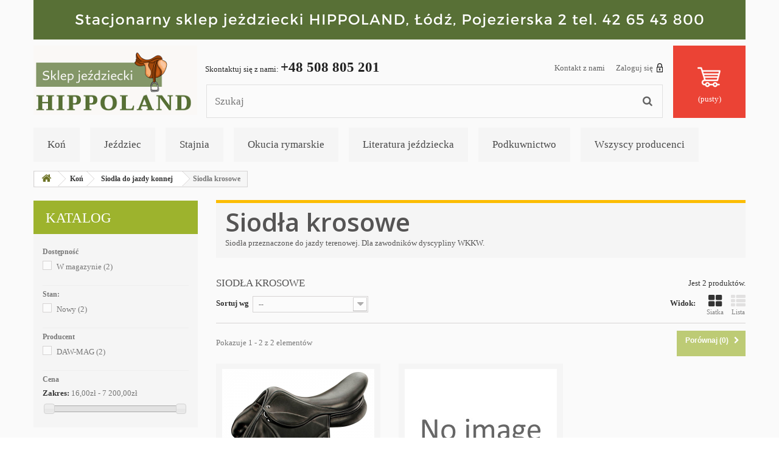

--- FILE ---
content_type: text/html; charset=utf-8
request_url: https://hippoland.com.pl/493-siodla-krosowe
body_size: 61521
content:
<!DOCTYPE HTML>
<!--[if lt IE 7]> <html class="no-js lt-ie9 lt-ie8 lt-ie7" lang="pl-pl"><![endif]-->
<!--[if IE 7]><html class="no-js lt-ie9 lt-ie8 ie7" lang="pl-pl"><![endif]-->
<!--[if IE 8]><html class="no-js lt-ie9 ie8" lang="pl-pl"><![endif]-->
<!--[if gt IE 8]> <html class="no-js ie9" lang="pl-pl"><![endif]-->
<html lang="pl-pl">
	<head>
		<meta charset="utf-8" />
		<title>Siodła krosowe - Hippoland </title>
					<meta name="description" content="Siodła przeznaczone do jazdy terenowej. Dla zawodników dyscypliny WKKW." />
							<meta name="keywords" content="siodła Daw-Mag, siodła krosowe" />
				<meta name="generator" content="PrestaShop" />
		<meta name="robots" content="index,follow" />
		<meta name="viewport" content="width=device-width, minimum-scale=0.25, maximum-scale=1.6, initial-scale=1.0" />
		<meta name="apple-mobile-web-app-capable" content="yes" />
		<link rel="icon" type="image/vnd.microsoft.icon" href="/img/favicon.ico?1707563703" />
		<link rel="shortcut icon" type="image/x-icon" href="/img/favicon.ico?1707563703" />
									<link rel="stylesheet" href="/themes/an_store/css/global.css" type="text/css" media="all" />
							<link rel="stylesheet" href="/themes/an_store/css/autoload/highdpi.css" type="text/css" media="all" />
							<link rel="stylesheet" href="/themes/an_store/css/autoload/responsive-tables.css" type="text/css" media="all" />
							<link rel="stylesheet" href="/themes/an_store/css/autoload/uniform.default.css" type="text/css" media="all" />
							<link rel="stylesheet" href="/js/jquery/plugins/fancybox/jquery.fancybox.css" type="text/css" media="all" />
							<link rel="stylesheet" href="/themes/an_store/css/product_list.css" type="text/css" media="all" />
							<link rel="stylesheet" href="/themes/an_store/css/category.css" type="text/css" media="all" />
							<link rel="stylesheet" href="/themes/an_store/css/scenes.css" type="text/css" media="all" />
							<link rel="stylesheet" href="/themes/an_store/css/modules/blockbestsellers/blockbestsellers.css" type="text/css" media="all" />
							<link rel="stylesheet" href="/themes/an_store/css/modules/blockcart/blockcart.css" type="text/css" media="all" />
							<link rel="stylesheet" href="/js/jquery/plugins/bxslider/jquery.bxslider.css" type="text/css" media="all" />
							<link rel="stylesheet" href="/themes/an_store/css/modules/blockcategories/blockcategories.css" type="text/css" media="all" />
							<link rel="stylesheet" href="/themes/an_store/css/modules/blockcurrencies/blockcurrencies.css" type="text/css" media="all" />
							<link rel="stylesheet" href="/themes/an_store/css/modules/blocklanguages/blocklanguages.css" type="text/css" media="all" />
							<link rel="stylesheet" href="/js/jquery/ui/themes/base/jquery.ui.core.css" type="text/css" media="all" />
							<link rel="stylesheet" href="/js/jquery/ui/themes/base/jquery.ui.slider.css" type="text/css" media="all" />
							<link rel="stylesheet" href="/js/jquery/ui/themes/base/jquery.ui.theme.css" type="text/css" media="all" />
							<link rel="stylesheet" href="/themes/an_store/css/modules/blocklayered/blocklayered.css" type="text/css" media="all" />
							<link rel="stylesheet" href="/themes/an_store/css/modules/blockcontact/blockcontact.css" type="text/css" media="all" />
							<link rel="stylesheet" href="/themes/an_store/css/modules/blockmyaccountfooter/blockmyaccount.css" type="text/css" media="all" />
							<link rel="stylesheet" href="/themes/an_store/css/modules/blocknewproducts/blocknewproducts.css" type="text/css" media="all" />
							<link rel="stylesheet" href="/themes/an_store/css/modules/blocknewsletter/blocknewsletter.css" type="text/css" media="all" />
							<link rel="stylesheet" href="/themes/an_store/css/modules/blocksearch/blocksearch.css" type="text/css" media="all" />
							<link rel="stylesheet" href="/js/jquery/plugins/autocomplete/jquery.autocomplete.css" type="text/css" media="all" />
							<link rel="stylesheet" href="/themes/an_store/css/modules/blockspecials/blockspecials.css" type="text/css" media="all" />
							<link rel="stylesheet" href="/themes/an_store/css/modules/blocktags/blocktags.css" type="text/css" media="all" />
							<link rel="stylesheet" href="/themes/an_store/css/modules/blocktopmenu/css/blocktopmenu.css" type="text/css" media="all" />
							<link rel="stylesheet" href="/themes/an_store/css/modules/blocktopmenu/css/superfish-modified.css" type="text/css" media="all" />
							<link rel="stylesheet" href="/themes/an_store/css/modules/blockuserinfo/blockuserinfo.css" type="text/css" media="all" />
							<link rel="stylesheet" href="/themes/an_store/css/modules/blockviewed/blockviewed.css" type="text/css" media="all" />
							<link rel="stylesheet" href="/themes/an_store/css/modules/homefeatured/homefeatured.css" type="text/css" media="all" />
							<link rel="stylesheet" href="/modules/themeconfigurator/css/hooks.css" type="text/css" media="all" />
							<link rel="stylesheet" href="/themes/an_store/css/modules/productcomments/productcomments.css" type="text/css" media="all" />
							<link rel="stylesheet" href="https://hippoland.com.pl/themes/an_store/css/theme-styles.css" type="text/css" media="all" />
					<script type="text/javascript">
var CUSTOMIZE_TEXTFIELD = 1;
var FancyboxI18nClose = 'Zamknij';
var FancyboxI18nNext = 'Następny';
var FancyboxI18nPrev = 'Poprzedni';
var ajax_allowed = true;
var ajaxsearch = true;
var baseDir = 'https://hippoland.com.pl/';
var baseUri = 'https://hippoland.com.pl/';
var blocklayeredSliderName = {"price":"cena","weight":"waga"};
var blocksearch_type = 'top';
var comparator_max_item = 3;
var comparedProductsIds = [];
var contentOnly = false;
var currency = {"id":1,"name":"Z\u0142oty","iso_code":"PLN","iso_code_num":"985","sign":"z\u0142","blank":"1","conversion_rate":"1.000000","deleted":"0","format":"2","decimals":"1","active":"1","prefix":"","suffix":" z\u0142","id_shop_list":null,"force_id":false};
var currencyBlank = 1;
var currencyFormat = 2;
var currencyRate = 1;
var currencySign = 'zł';
var customizationIdMessage = 'Dostosowywanie #';
var delete_txt = 'Usuń';
var displayList = false;
var filters = [{"type_lite":"quantity","type":"quantity","id_key":0,"name":"Dost\u0119pno\u015b\u0107","values":[{"name":"Niedost\u0119pne","nbr":0,"link":"https:\/\/hippoland.com.pl\/493-siodla-krosowe#dostepnosc-niedostepne","rel":"nofollow"},{"name":"W magazynie","nbr":2,"link":"https:\/\/hippoland.com.pl\/493-siodla-krosowe#dostepnosc-w_magazynie","rel":"nofollow"}],"filter_show_limit":"0","filter_type":"0"},{"type_lite":"condition","type":"condition","id_key":0,"name":"Stan:","values":{"new":{"name":"Nowy","nbr":2,"link":"https:\/\/hippoland.com.pl\/493-siodla-krosowe#stan_-nowy","rel":""},"used":{"name":"U\u017cywane","nbr":0,"link":"https:\/\/hippoland.com.pl\/493-siodla-krosowe#stan_-uzywane","rel":""},"refurbished":{"name":"Odnowione","nbr":0,"link":"https:\/\/hippoland.com.pl\/493-siodla-krosowe#stan_-odnowione","rel":""}},"filter_show_limit":"0","filter_type":"0"},{"type_lite":"manufacturer","type":"manufacturer","id_key":0,"name":"Producent","values":{"2":{"name":"DAW-MAG","nbr":"2","link":"https:\/\/hippoland.com.pl\/493-siodla-krosowe#producent-daw_mag","rel":"nofollow"}},"filter_show_limit":"0","filter_type":"0"},{"type_lite":"price","type":"price","id_key":0,"name":"Cena","slider":true,"max":"7200","min":"16","values":{"1":"7200","0":"16"},"unit":"z\u0142","format":"2","filter_show_limit":"0","filter_type":"0"}];
var freeProductTranslation = 'Za darmo!';
var freeShippingTranslation = 'Darmowa wysyłka!';
var generated_date = 1770128045;
var hasDeliveryAddress = false;
var id_lang = 1;
var img_dir = 'https://hippoland.com.pl/themes/an_store/img/';
var instantsearch = false;
var isGuest = 0;
var isLogged = 0;
var isMobile = false;
var max_item = 'Nie możesz dodać więcej produktów do porównania niż 3.';
var min_item = 'Wybierz proszę przynajmniej jeden produkt';
var page_name = 'category';
var param_product_url = '#';
var placeholder_blocknewsletter = 'Wpisz swój e-mail';
var priceDisplayMethod = 0;
var priceDisplayPrecision = 2;
var quickView = true;
var removingLinkText = 'usuń ten produkt z koszyka';
var request = 'https://hippoland.com.pl/493-siodla-krosowe';
var roundMode = 2;
var search_url = 'https://hippoland.com.pl/szukaj';
var static_token = 'f93037565a5139681783609a7a7adb11';
var toBeDetermined = 'Do ustalenia';
var token = '55da1bd77979ff9d0ce350b3c893f47b';
var usingSecureMode = true;
</script>

						<script type="text/javascript" src="/js/jquery/jquery-1.11.0.min.js"></script>
						<script type="text/javascript" src="/js/jquery/jquery-migrate-1.2.1.min.js"></script>
						<script type="text/javascript" src="/js/jquery/plugins/jquery.easing.js"></script>
						<script type="text/javascript" src="/js/tools.js"></script>
						<script type="text/javascript" src="/themes/an_store/js/global.js"></script>
						<script type="text/javascript" src="/themes/an_store/js/autoload/10-bootstrap.min.js"></script>
						<script type="text/javascript" src="/themes/an_store/js/autoload/15-jquery.total-storage.min.js"></script>
						<script type="text/javascript" src="/themes/an_store/js/autoload/15-jquery.uniform-modified.js"></script>
						<script type="text/javascript" src="/js/jquery/plugins/fancybox/jquery.fancybox.js"></script>
						<script type="text/javascript" src="/themes/an_store/js/products-comparison.js"></script>
						<script type="text/javascript" src="/themes/an_store/js/category.js"></script>
						<script type="text/javascript" src="/themes/an_store/js/modules/blockcart/ajax-cart.js"></script>
						<script type="text/javascript" src="/js/jquery/plugins/jquery.scrollTo.js"></script>
						<script type="text/javascript" src="/js/jquery/plugins/jquery.serialScroll.js"></script>
						<script type="text/javascript" src="/js/jquery/plugins/bxslider/jquery.bxslider.js"></script>
						<script type="text/javascript" src="/themes/an_store/js/tools/treeManagement.js"></script>
						<script type="text/javascript" src="/themes/an_store/js/modules/blocklayered/blocklayered.js"></script>
						<script type="text/javascript" src="/js/jquery/ui/jquery.ui.core.min.js"></script>
						<script type="text/javascript" src="/js/jquery/ui/jquery.ui.widget.min.js"></script>
						<script type="text/javascript" src="/js/jquery/ui/jquery.ui.mouse.min.js"></script>
						<script type="text/javascript" src="/js/jquery/ui/jquery.ui.slider.min.js"></script>
						<script type="text/javascript" src="/themes/an_store/js/modules/blocknewsletter/blocknewsletter.js"></script>
						<script type="text/javascript" src="/js/jquery/plugins/autocomplete/jquery.autocomplete.js"></script>
						<script type="text/javascript" src="/themes/an_store/js/modules/blocksearch/blocksearch.js"></script>
						<script type="text/javascript" src="/themes/an_store/js/modules/blocktopmenu/js/hoverIntent.js"></script>
						<script type="text/javascript" src="/themes/an_store/js/modules/blocktopmenu/js/superfish-modified.js"></script>
						<script type="text/javascript" src="/themes/an_store/js/modules/blocktopmenu/js/blocktopmenu.js"></script>
							<script type="text/javascript" src="https://hippoland.com.pl/themes/an_store/js/theme-scripts.js"></script>
		
		<link rel="stylesheet" href="https://fonts.googleapis.com/css?family=Open+Sans:300,600&amp;subset=latin,latin-ext" type="text/css" media="all" />
		<!--[if IE 8]>
		<script src="https://oss.maxcdn.com/libs/html5shiv/3.7.0/html5shiv.js"></script>
		<script src="https://oss.maxcdn.com/libs/respond.js/1.3.0/respond.min.js"></script>
		<![endif]-->
	</head>
	<body id="category" class="category category-493 category-siodla-krosowe show-left-column hide-right-column lang_pl an_theme1_1">
					<div id="page">
			<div class="header-container">
				<header id="header">
																<div class="banner">
							<div class="container">
								<div class="row">
									<a href="https://hippoland.com.pl/" title="HIPPOLAND Sklep je&#378;dziecki &#321;&oacute;d&#378;, ul. Pojezierska 2">
	<img class="img-responsive" src="https://hippoland.com.pl/modules/blockbanner/img/00e43dcc481a124ac79bd06f8e01c7a8.png" alt="HIPPOLAND Sklep je&#378;dziecki &#321;&oacute;d&#378;, ul. Pojezierska 2" title="HIPPOLAND Sklep je&#378;dziecki &#321;&oacute;d&#378;, ul. Pojezierska 2" width="1170" height="65" />
</a>

								</div>
							</div>
						</div>
																					<div class="nav">
							<div class="container">
								<div class="row">
									<nav><!-- Block user information module NAV  -->
<div class="header_user_info">
			<a class="login" href="https://hippoland.com.pl/moje-konto" rel="nofollow" title="Zaloguj się do swojego konta klienta">
			Zaloguj się <span></span>
		</a>
	</div>
<!-- /Block usmodule NAV -->
<!-- Block languages module -->
<!-- /Block languages module -->
<div id="contact-link" >
	<a href="https://hippoland.com.pl/kontakt" title="Kontakt z nami">Kontakt z nami</a>
</div>
	<span class="shop-phone">
		Skontaktuj się z nami: <strong>+48 508 805 201</strong>
	</span>
</nav>
								</div>
							</div>
						</div>
										<div>
						<div class="container">
							<div class="row">
								<div id="header_logo">
									<a href="https://hippoland.com.pl/" title="Hippoland ">
										<img class="logo img-responsive" src="https://hippoland.com.pl/img/hippoland-logo-1707070231.jpg" alt="Hippoland "/>
									</a>
								</div>
								<!-- Block search module TOP -->
<div id="search_block_top" class="col-sm-4 col-md-6 col-lg-6 clearfix">
	<form id="searchbox" method="get" action="//hippoland.com.pl/szukaj" >
		<input type="hidden" name="controller" value="search" />
		<input type="hidden" name="orderby" value="position" />
		<input type="hidden" name="orderway" value="desc" />
		<input class="search_query form-control" type="text" id="search_query_top" name="search_query" placeholder="Szukaj" value="" />
		<button type="submit" name="submit_search" class="btn btn-default button-search">
			<span>Szukaj</span>
		</button>
	</form>
</div>
<!-- /Block search module TOP --><!-- MODULE Block cart -->
<div id="block-card-top" class="col-lg-2 col-md-2 col-sm-4 clearfix">
	<div class="shopping_cart">
		<a href="https://hippoland.com.pl/szybkie-zakupy" title="Pokaż mój koszyk" rel="nofollow">
			<b>Koszyk</b>
			<span class="ajax_cart_quantity unvisible">0</span>
			<span class="ajax_cart_product_txt unvisible">Produkt</span>
			<span class="ajax_cart_product_txt_s unvisible">Produkty</span>
			<span class="ajax_cart_total unvisible">
							</span>
			<span class="ajax_cart_no_product">(pusty)</span>
					</a>
					<div class="cart_block block exclusive">
				<div class="block_content">
					<!-- block list of products -->
					<div class="cart_block_list">
												<p class="cart_block_no_products">
							Brak produktów
						</p>
																		<div class="cart-prices">
							<div class="cart-prices-line first-line">
								<span class="price cart_block_shipping_cost ajax_cart_shipping_cost unvisible">
																			 Do ustalenia																	</span>
								<span class="unvisible">
									Wysyłka
								</span>
							</div>
																					<div class="cart-prices-line last-line">
								<span class="price cart_block_total ajax_block_cart_total">0,00 zł</span>
								<span>Razem</span>
							</div>
													</div>
						<p class="cart-buttons">
							<a id="button_order_cart" class="btn btn-default button button-small" href="https://hippoland.com.pl/szybkie-zakupy" title="Realizuj zamówienie" rel="nofollow">
								<span>
									Realizuj zamówienie<i class="icon-chevron-right right"></i>
								</span>
							</a>
						</p>
					</div>
				</div>
			</div><!-- .cart_block -->
			</div>
</div>

	<div id="layer_cart">
		<div class="clearfix">
			<div class="layer_cart_product col-xs-12 col-md-6">
				<span class="cross" title="Zamknij okno"></span>
				<span class="title">
					<i class="icon-check"></i>Produkt dodany poprawnie do Twojego koszyka
				</span>
				<div class="product-image-container layer_cart_img">
				</div>
				<div class="layer_cart_product_info">
					<span id="layer_cart_product_title" class="product-name"></span>
					<span id="layer_cart_product_attributes"></span>
					<div>
						<strong class="dark">Ilość</strong>
						<span id="layer_cart_product_quantity"></span>
					</div>
					<div>
						<strong class="dark">Razem</strong>
						<span id="layer_cart_product_price"></span>
					</div>
				</div>
			</div>
			<div class="layer_cart_cart col-xs-12 col-md-6">
				<span class="title">
					<!-- Plural Case [both cases are needed because page may be updated in Javascript] -->
					<span class="ajax_cart_product_txt_s  unvisible">
						Ilość produktów w Twoim koszyku: <span class="ajax_cart_quantity">0</span>.
					</span>
					<!-- Singular Case [both cases are needed because page may be updated in Javascript] -->
					<span class="ajax_cart_product_txt ">
						Jest 1 produkt w Twoim koszyku.
					</span>
				</span>
				<div class="layer_cart_row">
					<strong class="dark">
						Razem produkty:
											</strong>
					<span class="ajax_block_products_total">
											</span>
				</div>

								<div class="layer_cart_row">
					<strong class="dark unvisible">
						Dostawa:&nbsp;					</strong>
					<span class="ajax_cart_shipping_cost unvisible">
													 Do ustalenia											</span>
				</div>
								<div class="layer_cart_row">
					<strong class="dark">
						Razem
											</strong>
					<span class="ajax_block_cart_total">
											</span>
				</div>
				<div class="button-container">
					<span class="continue btn btn-default button exclusive-medium" title="Kontynuuj zakupy">
						<span>
							<i class="icon-chevron-left left"></i>Kontynuuj zakupy
						</span>
					</span>
					<a class="btn btn-default button button-medium"	href="https://hippoland.com.pl/szybkie-zakupy" title="Przejdź do realizacji zamówienia" rel="nofollow">
						<span>
							Przejdź do realizacji zamówienia<i class="icon-chevron-right right"></i>
						</span>
					</a>
				</div>
			</div>
		</div>
		<div class="crossseling"></div>
	</div> <!-- #layer_cart -->
	<div class="layer_cart_overlay"></div>

<!-- /MODULE Block cart -->
	<!-- Menu -->
	<div id="block_top_menu" class="sf-contener clearfix col-lg-12">
		<div class="cat-title">Zakładki</div>
		<ul class="sf-menu clearfix menu-content">
			<li><a href="https://hippoland.com.pl/3-kon" title="Koń">Koń</a><ul><li><a href="https://hippoland.com.pl/724-czapraki-i-podkladki" title="Czapraki i podkładki">Czapraki i podkładki</a><ul><li><a href="https://hippoland.com.pl/728-czapraki-filcowe" title="Czapraki filcowe">Czapraki filcowe</a></li><li><a href="https://hippoland.com.pl/729-czapraki-magnetyczne" title="Czapraki magnetyczne">Czapraki magnetyczne</a></li><li><a href="https://hippoland.com.pl/727-czapraki-prostokatne" title="Czapraki prostokątne">Czapraki prostokątne</a></li><li><a href="https://hippoland.com.pl/730-czapraki-specjalistyczne" title="Czapraki specjalistyczne">Czapraki specjalistyczne</a></li><li><a href="https://hippoland.com.pl/725-czapraki-wyciete" title="Czapraki wycięte">Czapraki wycięte</a></li><li><a href="https://hippoland.com.pl/27-futra-medyczne" title="Futra medyczne">Futra medyczne</a></li><li><a href="https://hippoland.com.pl/457-podkladki-i-pady" title="Podkładki i pady">Podkładki i pady</a><ul><li><a href="https://hippoland.com.pl/414-pady" title="Pady">Pady</a></li><li><a href="https://hippoland.com.pl/712-podkladki-zelowe" title="Podkładki żelowe ">Podkładki żelowe </a></li></ul></li><li><a href="https://hippoland.com.pl/731-podkladki-pod-siodlo" title="Podkładki pod siodło">Podkładki pod siodło</a></li></ul></li><li><a href="https://hippoland.com.pl/593-derki-dla-koni" title="Derki dla koni">Derki dla koni</a><ul><li><a href="https://hippoland.com.pl/601-derki-letnie" title="Derki letnie">Derki letnie</a></li><li><a href="https://hippoland.com.pl/777-derki-magnetyczne" title="Derki magnetyczne">Derki magnetyczne</a></li><li><a href="https://hippoland.com.pl/604-derki-polarowe" title="Derki polarowe">Derki polarowe</a></li><li><a href="https://hippoland.com.pl/602-derki-padokowe" title="Derki padokowe">Derki padokowe</a></li><li><a href="https://hippoland.com.pl/603-derki-zimowe" title="Derki zimowe">Derki zimowe</a></li><li><a href="https://hippoland.com.pl/605-pasy-do-derek" title="Pasy do derek">Pasy do derek</a></li><li><a href="https://hippoland.com.pl/823-polderki" title="Półderki">Półderki</a></li></ul></li><li><a href="https://hippoland.com.pl/594-kawaleria" title="Kawaleria">Kawaleria</a><ul><li><a href="https://hippoland.com.pl/431-rzad-ulanski-wzor-1936" title="Rząd ułański - wzór 1936">Rząd ułański - wzór 1936</a></li><li><a href="https://hippoland.com.pl/432-rzad-oficerski-wzor-1925" title="Rząd oficerski - wzór 1925">Rząd oficerski - wzór 1925</a></li><li><a href="https://hippoland.com.pl/620-siodla-wzor-1925" title="Siodła - wzór 1925">Siodła - wzór 1925</a></li><li><a href="https://hippoland.com.pl/622-siodla-wzor-1936" title="Siodła- wzór 1936">Siodła- wzór 1936</a></li><li><a href="https://hippoland.com.pl/834-kielzna-kawaleryjskie" title="Kiełzna kawaleryjskie">Kiełzna kawaleryjskie</a></li></ul></li><li><a href="https://hippoland.com.pl/5-kielzna" title="Kiełzna">Kiełzna</a><ul><li><a href="https://hippoland.com.pl/47-wedzidla-zwykle" title="Wędzidła zwykłe">Wędzidła zwykłe</a></li><li><a href="https://hippoland.com.pl/48-wedzidla-oliwkowe" title="Wędzidła oliwkowe">Wędzidła oliwkowe</a></li><li><a href="https://hippoland.com.pl/49-wedzidla-gumowe" title="Wędzidła gumowe">Wędzidła gumowe</a></li><li><a href="https://hippoland.com.pl/50-wedzidla-nylonowe" title="Wędzidła nylonowe">Wędzidła nylonowe</a></li><li><a href="https://hippoland.com.pl/51-pelhamy-jezdzieckie" title="Pelhamy jeździeckie">Pelhamy jeździeckie</a></li><li><a href="https://hippoland.com.pl/52-munsztuki-jezdzieckie" title="Munsztuki jeździeckie">Munsztuki jeździeckie</a></li><li><a href="https://hippoland.com.pl/390-hackamore" title="Hackamore">Hackamore</a></li><li><a href="https://hippoland.com.pl/391-dodatki-do-wedzidel-pelhamow-i-munsztukow" title="Dodatki do wędzideł, pelhamów i munsztuków">Dodatki do wędzideł, pelhamów i munsztuków</a></li><li><a href="https://hippoland.com.pl/392-wedzidla-zaprzegowe" title="Wędzidła zaprzęgowe">Wędzidła zaprzęgowe</a></li><li><a href="https://hippoland.com.pl/393-munsztuki-i-pelhamy-zaprzegowe" title="Munsztuki i pelhamy zaprzęgowe">Munsztuki i pelhamy zaprzęgowe</a></li></ul></li><li><a href="https://hippoland.com.pl/9-kon-w-treningu" title="Koń w treningu">Koń w treningu</a><ul><li><a href="https://hippoland.com.pl/640-baty-do-lonzowania" title="Baty do lonżowania">Baty do lonżowania</a></li><li><a href="https://hippoland.com.pl/84-kalosze-na-kopyta" title="Kalosze na kopyta">Kalosze na kopyta</a></li><li><a href="https://hippoland.com.pl/87-lonze" title="Lonże">Lonże</a></li><li><a href="https://hippoland.com.pl/231-ochraniacze-sportowe-hampa" title="Ochraniacze sportowe Hampa">Ochraniacze sportowe Hampa</a></li><li><a href="https://hippoland.com.pl/224-ochraniacze-dla-koni-professional-s-choice" title="Ochraniacze dla koni Professional's Choice">Ochraniacze dla koni Professional's Choice</a></li><li><a href="https://hippoland.com.pl/85-pomoce-jezdzieckie" title="Pomoce jeździeckie">Pomoce jeździeckie</a></li><li><a href="https://hippoland.com.pl/225-ochraniacze-sportowe-veredus" title="Ochraniacze sportowe Veredus">Ochraniacze sportowe Veredus</a></li><li><a href="https://hippoland.com.pl/83-ochraniacze-sportowe-york" title="Ochraniacze sportowe York">Ochraniacze sportowe York</a></li><li><a href="https://hippoland.com.pl/839-ochraniacze-dla-koni-covaliero" title="Ochraniacze dla koni Covaliero">Ochraniacze dla koni Covaliero</a></li></ul></li><li><a href="https://hippoland.com.pl/597-ochrona-przed-owadami" title="Ochrona przed owadami">Ochrona przed owadami</a><ul><li><a href="https://hippoland.com.pl/614-derki-siatkowe" title="Derki siatkowe">Derki siatkowe</a></li><li><a href="https://hippoland.com.pl/612-maski-przeciw-owadom" title="Maski przeciw owadom">Maski przeciw owadom</a></li><li><a href="https://hippoland.com.pl/613-naczolki-z-fredzlami" title="Naczółki z frędzlami">Naczółki z frędzlami</a></li><li><a href="https://hippoland.com.pl/810-preparaty-odstraszajace-owady" title="Preparaty odstraszające owady">Preparaty odstraszające owady</a></li></ul></li><li><a href="https://hippoland.com.pl/598-owijki-i-bandaze" title="Owijki i bandaże">Owijki i bandaże</a><ul><li><a href="https://hippoland.com.pl/607-owijki-akrylowe" title="Owijki akrylowe">Owijki akrylowe</a></li><li><a href="https://hippoland.com.pl/608-owijki-polarowe" title="Owijki polarowe">Owijki polarowe</a></li><li><a href="https://hippoland.com.pl/610-podklady-pod-owijki" title="Podkłady pod owijki">Podkłady pod owijki</a></li><li><a href="https://hippoland.com.pl/611-owijki-magnetyczne" title="Owijki magnetyczne">Owijki magnetyczne</a></li></ul></li><li><a href="https://hippoland.com.pl/15-pasze-dla-koni" title="Pasze dla koni">Pasze dla koni</a><ul><li><a href="https://hippoland.com.pl/433-dary-natury" title="Dary Natury">Dary Natury</a></li><li><a href="https://hippoland.com.pl/435-derby" title="Derby">Derby</a></li><li><a href="https://hippoland.com.pl/789-hoveler" title="Hoveler">Hoveler</a></li><li><a href="https://hippoland.com.pl/415-leiber" title="LEIBER">LEIBER</a></li><li><a href="https://hippoland.com.pl/272-mavallo" title="Mavallo">Mavallo</a></li><li><a href="https://hippoland.com.pl/437-nature-s-best" title="Nature's Best">Nature's Best</a></li><li><a href="https://hippoland.com.pl/454-pro-linen" title="Pro-Linen">Pro-Linen</a></li><li><a href="https://hippoland.com.pl/456-red-mills" title="Red Mills">Red Mills</a></li></ul></li><li><a href="https://hippoland.com.pl/13-pielegnacja-konia" title="Pielęgnacja konia">Pielęgnacja konia</a><ul><li><a href="https://hippoland.com.pl/447-grzebienie-dla-koni" title="Grzebienie dla koni">Grzebienie dla koni</a></li><li><a href="https://hippoland.com.pl/423-gumki-do-grzywy-i-ogona" title="Gumki do grzywy i ogona">Gumki do grzywy i ogona</a></li><li><a href="https://hippoland.com.pl/420-kopystki-i-szczotkokopystki" title="Kopystki i szczotkokopystki">Kopystki i szczotkokopystki</a></li><li><a href="https://hippoland.com.pl/424-maszynki-elektryczne-do-strzyzenia-koni" title="Maszynki elektryczne do strzyżenia koni">Maszynki elektryczne do strzyżenia koni</a></li><li><a href="https://hippoland.com.pl/421-pojemniki-i-torby-na-przybory" title="Pojemniki i torby na przybory">Pojemniki i torby na przybory</a></li><li><a href="https://hippoland.com.pl/422-przybory-do-kapieli-konia" title="Przybory do kąpieli konia">Przybory do kąpieli konia</a></li><li><a href="https://hippoland.com.pl/117-szczotki-do-grzywy-i-ogona" title="Szczotki do grzywy i ogona">Szczotki do grzywy i ogona</a></li><li><a href="https://hippoland.com.pl/118-szczotki-do-kopyt" title="Szczotki do kopyt">Szczotki do kopyt</a></li><li><a href="https://hippoland.com.pl/116-szczotki-do-siersci" title="Szczotki do sierści">Szczotki do sierści</a></li><li><a href="https://hippoland.com.pl/120-zgrzebla-metalowe" title="Zgrzebła metalowe">Zgrzebła metalowe</a></li><li><a href="https://hippoland.com.pl/119-zgrzebla-z-tworzyw-sztucznych" title="Zgrzebła z tworzyw sztucznych">Zgrzebła z tworzyw sztucznych</a></li><li><a href="https://hippoland.com.pl/121-zestawy-szczotek-do-koni" title="Zestawy szczotek do koni">Zestawy szczotek do koni</a></li><li><a href="https://hippoland.com.pl/446-trymery" title="Trymery">Trymery</a></li></ul></li><li><a href="https://hippoland.com.pl/14-preparaty-pielegnacyjne" title="Preparaty pielęgnacyjne">Preparaty pielęgnacyjne</a><ul><li><a href="https://hippoland.com.pl/125-absorbine" title="Absorbine">Absorbine</a></li><li><a href="https://hippoland.com.pl/126-biofarmab" title="Biofarmab">Biofarmab</a></li><li><a href="https://hippoland.com.pl/273-capturine" title="Capturine">Capturine</a></li><li><a href="https://hippoland.com.pl/293-cdvet" title="cdVet">cdVet</a></li><li><a href="https://hippoland.com.pl/840-carr-day-martin" title="Carr & Day & Martin">Carr & Day & Martin</a></li><li><a href="https://hippoland.com.pl/818-chemworld" title="Chemworld">Chemworld</a></li><li><a href="https://hippoland.com.pl/295-farnam" title="Farnam">Farnam</a></li><li><a href="https://hippoland.com.pl/122-hipovet" title="Hipovet">Hipovet</a></li><li><a href="https://hippoland.com.pl/833-horselinepro" title="HorseLinePRO">HorseLinePRO</a></li><li><a href="https://hippoland.com.pl/838-keralit" title="Keralit">Keralit</a></li><li><a href="https://hippoland.com.pl/316-kerbl" title="Kerbl">Kerbl</a></li><li><a href="https://hippoland.com.pl/123-leovet" title="Leovet">Leovet</a></li><li><a href="https://hippoland.com.pl/824-life-data" title="Life Data">Life Data</a></li><li><a href="https://hippoland.com.pl/128-oster" title="Oster">Oster</a></li><li><a href="https://hippoland.com.pl/426-over-horse" title="Over Horse">Over Horse</a></li><li><a href="https://hippoland.com.pl/321-piekno-kopyta" title="Piękno kopyta">Piękno kopyta</a></li><li><a href="https://hippoland.com.pl/109-probiotics" title="Probiotics">Probiotics</a></li><li><a href="https://hippoland.com.pl/127-radiol" title="Radiol">Radiol</a></li><li><a href="https://hippoland.com.pl/811-union-bio" title="Union Bio">Union Bio</a></li><li><a href="https://hippoland.com.pl/124-veredus" title="Veredus">Veredus</a></li><li><a href="https://hippoland.com.pl/428-youyour-horse" title="You&Your Horse">You&Your Horse</a></li><li><a href="https://hippoland.com.pl/812-tenorroyal" title="Tenorroyal">Tenorroyal</a></li><li><a href="https://hippoland.com.pl/837-vetericyn" title="Vetericyn">Vetericyn</a></li></ul></li><li><a href="https://hippoland.com.pl/322-siodla-do-jazdy-konnej" title="Siodła do jazdy konnej">Siodła do jazdy konnej</a><ul><li><a href="https://hippoland.com.pl/488-siodla-ogolnouzytkowe" title="Siodła ogólnoużytkowe">Siodła ogólnoużytkowe</a></li><li><a href="https://hippoland.com.pl/490-siodla-rajdowe" title="Siodła rajdowe">Siodła rajdowe</a></li><li><a href="https://hippoland.com.pl/489-siodla-skokowe" title="Siodła skokowe">Siodła skokowe</a></li><li><a href="https://hippoland.com.pl/491-siodla-ujezdzeniowe" title="Siodła ujeżdżeniowe">Siodła ujeżdżeniowe</a></li><li class="sfHoverForce"><a href="https://hippoland.com.pl/493-siodla-krosowe" title="Siodła krosowe">Siodła krosowe</a></li><li><a href="https://hippoland.com.pl/364-siodla-bezterlicowe" title="Siodła bezterlicowe">Siodła bezterlicowe</a></li><li><a href="https://hippoland.com.pl/494-siodla-wojskowe" title="Siodła wojskowe">Siodła wojskowe</a></li><li><a href="https://hippoland.com.pl/492-siodla-damskie" title="Siodła damskie">Siodła damskie</a></li><li><a href="https://hippoland.com.pl/367-pokrowce-na-siodla" title="Pokrowce na siodła">Pokrowce na siodła</a></li><li><a href="https://hippoland.com.pl/721-siodla-western" title="Siodła western">Siodła western</a></li></ul></li><li><a href="https://hippoland.com.pl/599-smakolyki-dla-koni" title="Smakołyki dla koni">Smakołyki dla koni</a><ul><li><a href="https://hippoland.com.pl/618-smakolyki-dla-koni-leovet" title="Smakołyki dla koni Leovet">Smakołyki dla koni Leovet</a></li></ul></li><li><a href="https://hippoland.com.pl/4-rzad-konski-klasyczny" title="Rząd koński klasyczny">Rząd koński klasyczny</a><ul><li><a href="https://hippoland.com.pl/46-dodatki-powozeniowe" title="Dodatki powożeniowe">Dodatki powożeniowe</a></li><li><a href="https://hippoland.com.pl/366-dodatki-gumowe-do-oglowia" title="Dodatki gumowe do ogłowia">Dodatki gumowe do ogłowia</a></li><li><a href="https://hippoland.com.pl/43-elementy-oglowia" title="Elementy ogłowia">Elementy ogłowia</a></li><li><a href="https://hippoland.com.pl/42-nakladki-na-siodla" title="Nakładki na siodła">Nakładki na siodła</a></li><li><a href="https://hippoland.com.pl/35-napiersniki" title="Napierśniki">Napierśniki</a></li><li><a href="https://hippoland.com.pl/34-oglowia" title="Ogłowia">Ogłowia</a></li><li><a href="https://hippoland.com.pl/41-podkladki-pod-siodla" title="Podkładki pod siodła">Podkładki pod siodła</a></li><li><a href="https://hippoland.com.pl/365-podogonia" title="Podogonia">Podogonia</a></li><li><a href="https://hippoland.com.pl/37-popregi" title="Popręgi">Popręgi</a></li><li><a href="https://hippoland.com.pl/248-preparaty-do-pielegnacji-wyrobow-skorzanych" title="Preparaty do pielęgnacji wyrobów skórzanych">Preparaty do pielęgnacji wyrobów skórzanych</a></li><li><a href="https://hippoland.com.pl/39-pusliska" title="Puśliska">Puśliska</a></li><li><a href="https://hippoland.com.pl/416-sakwy" title="Sakwy">Sakwy</a></li><li><a href="https://hippoland.com.pl/40-strzemiona" title="Strzemiona">Strzemiona</a></li><li><a href="https://hippoland.com.pl/45-uprzaz-zaprzegowa" title="Uprząż zaprzęgowa">Uprząż zaprzęgowa</a></li><li><a href="https://hippoland.com.pl/38-wodze" title="Wodze">Wodze</a></li><li><a href="https://hippoland.com.pl/36-wytoki" title="Wytoki">Wytoki</a></li><li><a href="https://hippoland.com.pl/430-zestawy-upominkowe-dla-koni" title="Zestawy upominkowe dla koni">Zestawy upominkowe dla koni</a></li></ul></li><li><a href="https://hippoland.com.pl/20-rzad-konski-western" title="Rząd koński western">Rząd koński western</a><ul><li><a href="https://hippoland.com.pl/171-napiersniki-western" title="Napierśniki western">Napierśniki western</a></li><li><a href="https://hippoland.com.pl/168-oglowia-western" title="Ogłowia western">Ogłowia western</a></li><li><a href="https://hippoland.com.pl/169-popregi-western" title="Popręgi western">Popręgi western</a></li><li><a href="https://hippoland.com.pl/170-potniki-western" title="Potniki western">Potniki western</a></li><li><a href="https://hippoland.com.pl/167-siodla-western" title="Siodła western">Siodła western</a></li><li><a href="https://hippoland.com.pl/172-kielzna-w-stylu-western" title="Kiełzna w stylu western">Kiełzna w stylu western</a></li><li><a href="https://hippoland.com.pl/826-pielegnacja-wyrobow-skorzanych" title="Pielęgnacja wyrobów skórzanych">Pielęgnacja wyrobów skórzanych</a></li><li><a href="https://hippoland.com.pl/831-dodatki-do-siodel-western" title="Dodatki do siodeł western">Dodatki do siodeł western</a></li></ul></li><li><a href="https://hippoland.com.pl/12-witaminy-i-suplementy-dla-koni" title="Witaminy dla koni">Witaminy dla koni</a><ul><li><a href="https://hippoland.com.pl/854-alvanaeko" title="Alvanaeko">Alvanaeko</a></li><li><a href="https://hippoland.com.pl/856-derby" title="Derby">Derby</a></li><li><a href="https://hippoland.com.pl/108-dolfos" title="Dolfos">Dolfos</a></li><li><a href="https://hippoland.com.pl/274-botanica-farm" title="Botanica Farm">Botanica Farm</a></li><li><a href="https://hippoland.com.pl/106-equistro" title="Equistro">Equistro</a></li><li><a href="https://hippoland.com.pl/104-farnam" title="Farnam">Farnam</a></li><li><a href="https://hippoland.com.pl/105-foran" title="Foran">Foran</a></li><li><a href="https://hippoland.com.pl/292-green-horse" title="Green Horse">Green Horse</a></li><li><a href="https://hippoland.com.pl/821-horselinepro" title="HorseLinePRO">HorseLinePRO</a></li><li><a href="https://hippoland.com.pl/113-leovet" title="Leovet">Leovet</a></li><li><a href="https://hippoland.com.pl/450-life-data" title="Life Data">Life Data</a></li><li><a href="https://hippoland.com.pl/112-lizawki-dla-koni" title="Lizawki dla koni">Lizawki dla koni</a></li><li><a href="https://hippoland.com.pl/111-oleofarm" title="Oleofarm">Oleofarm</a></li><li><a href="https://hippoland.com.pl/291-over-horse" title="Over Horse">Over Horse</a></li><li><a href="https://hippoland.com.pl/445-vetfarmlab" title="Vetfarmlab">Vetfarmlab</a></li></ul></li><li><a href="https://hippoland.com.pl/606-transport-koni" title="Transport koni">Transport koni</a><ul><li><a href="https://hippoland.com.pl/88-ochraniacze-transportowe" title="Ochraniacze transportowe">Ochraniacze transportowe</a></li><li><a href="https://hippoland.com.pl/639-uwiazy-transportowe" title="Uwiązy transportowe">Uwiązy transportowe</a></li></ul></li><li><a href="https://hippoland.com.pl/846-ziola-dla-koni" title="Zioła dla koni">Zioła dla koni</a><ul><li><a href="https://hippoland.com.pl/848-cdvet" title="cdvet">cdvet</a></li><li><a href="https://hippoland.com.pl/849-green-horse" title="Green Horse">Green Horse</a></li><li><a href="https://hippoland.com.pl/850-zuzala" title="Zuzala">Zuzala</a></li></ul></li></ul></li><li><a href="https://hippoland.com.pl/481-jezdziec" title="Jeździec">Jeździec</a><ul><li><a href="https://hippoland.com.pl/500-akcesoria-jezdzca" title="Akcesoria jeźdźca">Akcesoria jeźdźca</a><ul><li><a href="https://hippoland.com.pl/643-narzedzia-podreczne" title="Narzędzia podręczne">Narzędzia podręczne</a></li><li><a href="https://hippoland.com.pl/644-ocieplacze-magnetyczne" title="Ocieplacze magnetyczne">Ocieplacze magnetyczne</a></li><li><a href="https://hippoland.com.pl/645-ostrogi" title="Ostrogi">Ostrogi</a></li><li><a href="https://hippoland.com.pl/646-torby-i-plecaki" title="Torby i plecaki">Torby i plecaki</a></li><li><a href="https://hippoland.com.pl/647-video-okulary" title="Video okulary">Video okulary</a></li><li><a href="https://hippoland.com.pl/804-kosmetyki-dla-amazonek" title="Kosmetyki dla amazonek">Kosmetyki dla amazonek</a></li></ul></li><li><a href="https://hippoland.com.pl/495-artykuly-biurowe" title="Artykuły biurowe">Artykuły biurowe</a><ul><li><a href="https://hippoland.com.pl/648-artykuly-szkolne" title="Artykuły szkolne">Artykuły szkolne</a></li><li><a href="https://hippoland.com.pl/649-bruliony-a4" title="Bruliony A4">Bruliony A4</a></li><li><a href="https://hippoland.com.pl/650-bruliony-a5" title="Bruliony A5">Bruliony A5</a></li><li><a href="https://hippoland.com.pl/651-bruliony-a6" title="Bruliony A6">Bruliony A6</a></li><li><a href="https://hippoland.com.pl/652-dodatki-na-biurko" title="Dodatki na biurko">Dodatki na biurko</a></li><li><a href="https://hippoland.com.pl/653-galanteria-biurowa" title="Galanteria biurowa">Galanteria biurowa</a></li><li><a href="https://hippoland.com.pl/654-segregatory-a4" title="Segregatory A4">Segregatory A4</a></li><li><a href="https://hippoland.com.pl/655-segregatory-a5" title="Segregatory A5">Segregatory A5</a></li><li><a href="https://hippoland.com.pl/656-teczki-z-gumka" title="Teczki z gumką">Teczki z gumką</a></li><li><a href="https://hippoland.com.pl/657-teczki-z-raczka" title="Teczki z rączką">Teczki z rączką</a></li></ul></li><li><a href="https://hippoland.com.pl/641-bizuteria-jezdziecka" title="Biżuteria jeździecka">Biżuteria jeździecka</a><ul><li><a href="https://hippoland.com.pl/693-bransoletki" title="Bransoletki">Bransoletki</a></li><li><a href="https://hippoland.com.pl/694-broszki" title="Broszki">Broszki</a></li><li><a href="https://hippoland.com.pl/695-kolczyki" title="Kolczyki">Kolczyki</a></li><li><a href="https://hippoland.com.pl/696-naszyjniki" title="Naszyjniki">Naszyjniki</a></li><li><a href="https://hippoland.com.pl/697-pierscionki" title="Pierścionki">Pierścionki</a></li><li><a href="https://hippoland.com.pl/698-spinki-do-mankietow" title="Spinki do mankietów">Spinki do mankietów</a></li><li><a href="https://hippoland.com.pl/699-wisiorki" title="Wisiorki">Wisiorki</a></li><li><a href="https://hippoland.com.pl/700-zapinki-do-krawata" title="Zapinki do krawata">Zapinki do krawata</a></li><li><a href="https://hippoland.com.pl/701-zapinki-do-plastronu" title="Zapinki do plastronu">Zapinki do plastronu</a></li><li><a href="https://hippoland.com.pl/702-zestawy-naszyjnik-bransoletka" title="Zestawy (naszyjnik + bransoletka)">Zestawy (naszyjnik + bransoletka)</a></li></ul></li><li><a href="https://hippoland.com.pl/496-kaski-jezdzieckie" title="Kaski jeździeckie">Kaski jeździeckie</a><ul><li><a href="https://hippoland.com.pl/658-kaski-jezdzieckie-casco" title="Kaski jeździeckie Casco">Kaski jeździeckie Casco</a></li><li><a href="https://hippoland.com.pl/841-kaski-jezdzieckie-charles-owen" title="Kaski jeździeckie Charles Owen">Kaski jeździeckie Charles Owen</a></li><li><a href="https://hippoland.com.pl/659-kaski-jezdzieckie-covalliero" title="Kaski jeździeckie Covalliero">Kaski jeździeckie Covalliero</a></li><li><a href="https://hippoland.com.pl/660-kaski-jezdzieckie-horka" title="Kaski jeździeckie Horka">Kaski jeździeckie Horka</a></li><li><a href="https://hippoland.com.pl/661-kaski-jezdzieckie-ked" title="Kaski jeździeckie KED">Kaski jeździeckie KED</a></li><li><a href="https://hippoland.com.pl/808-kaski-jezdzieckie-start" title="Kaski jeździeckie START">Kaski jeździeckie START</a></li><li><a href="https://hippoland.com.pl/662-kaski-jezdzieckie-york" title="Kaski jeździeckie York">Kaski jeździeckie York</a></li></ul></li><li><a href="https://hippoland.com.pl/501-odziez-turniejowa" title="Odzież turniejowa">Odzież turniejowa</a><ul><li><a href="https://hippoland.com.pl/671-cylindry-jezdzieckie" title="Cylindry jeździeckie">Cylindry jeździeckie</a></li><li><a href="https://hippoland.com.pl/675-fraki-ujezdzeniowe" title="Fraki ujeżdżeniowe">Fraki ujeżdżeniowe</a></li><li><a href="https://hippoland.com.pl/672-koszule-jezdzieckie-konkursowe" title="Koszule jeździeckie konkursowe">Koszule jeździeckie konkursowe</a></li><li><a href="https://hippoland.com.pl/673-krawaty-i-plastrony" title="Krawaty i plastrony">Krawaty i plastrony</a></li><li><a href="https://hippoland.com.pl/674-rajtroki" title="Rajtroki">Rajtroki</a></li><li><a href="https://hippoland.com.pl/706-ozdoby" title="Ozdoby">Ozdoby</a></li></ul></li><li><a href="https://hippoland.com.pl/497-obuwie-jezdzieckie" title="Obuwie jeździeckie">Obuwie jeździeckie</a><ul><li><a href="https://hippoland.com.pl/663-buty-do-pracy-w-stajni" title="Buty do pracy w stajni">Buty do pracy w stajni</a></li><li><a href="https://hippoland.com.pl/664-oficerki-jezdzieckie" title="Oficerki jeździeckie">Oficerki jeździeckie</a></li><li><a href="https://hippoland.com.pl/665-sztyblety-skorzane-hippica" title="Sztyblety skórzane Hippica">Sztyblety skórzane Hippica</a></li><li><a href="https://hippoland.com.pl/703-sztyblety-skorzane-butdam" title="Sztyblety skórzane Butdam">Sztyblety skórzane Butdam</a></li><li><a href="https://hippoland.com.pl/704-sztyblety-skorzane-gabut" title="Sztyblety skórzane Gabut">Sztyblety skórzane Gabut</a></li><li><a href="https://hippoland.com.pl/705-sztyblety-skorzane-pascuello" title="Sztyblety skórzane Pascuello">Sztyblety skórzane Pascuello</a></li><li><a href="https://hippoland.com.pl/820-sztyblety-skorzane-pbk" title="Sztyblety skórzane PBK">Sztyblety skórzane PBK</a></li></ul></li><li><a href="https://hippoland.com.pl/642-palcaty-i-baty" title="Palcaty i baty">Palcaty i baty</a><ul><li><a href="https://hippoland.com.pl/715-baty-pokazowe" title="Baty pokazowe">Baty pokazowe</a></li><li><a href="https://hippoland.com.pl/666-baty-powozeniowe" title="Baty powożeniowe">Baty powożeniowe</a></li><li><a href="https://hippoland.com.pl/667-baty-ujezdzeniowe" title="Baty ujeżdżeniowe">Baty ujeżdżeniowe</a></li><li><a href="https://hippoland.com.pl/669-palcaty" title="Palcaty">Palcaty</a></li><li><a href="https://hippoland.com.pl/670-palcaty-ekskluzywne" title="Palcaty ekskluzywne">Palcaty ekskluzywne</a></li><li><a href="https://hippoland.com.pl/707-palcaty-wyscigowe" title="Palcaty wyścigowe">Palcaty wyścigowe</a></li></ul></li><li><a href="https://hippoland.com.pl/502-ubiory-do-jazdy-konnej" title="Ubiory do jazdy konnej">Ubiory do jazdy konnej</a><ul><li><a href="https://hippoland.com.pl/798-bielizna-osobista" title="Bielizna osobista">Bielizna osobista</a></li><li><a href="https://hippoland.com.pl/676-bryczesy-damskie" title="Bryczesy damskie">Bryczesy damskie</a></li><li><a href="https://hippoland.com.pl/677-bryczesy-dzieciece-i-mlodziezowe" title="Bryczesy dziecięce i młodzieżowe">Bryczesy dziecięce i młodzieżowe</a></li><li><a href="https://hippoland.com.pl/678-bryczesy-meskie" title="Bryczesy męskie">Bryczesy męskie</a></li><li><a href="https://hippoland.com.pl/797-czapki" title="Czapki">Czapki</a></li><li><a href="https://hippoland.com.pl/679-czapsy" title="Czapsy">Czapsy</a></li><li><a href="https://hippoland.com.pl/680-kamizelki-ochronne" title="Kamizelki ochronne ">Kamizelki ochronne </a></li><li><a href="https://hippoland.com.pl/708-kamizelki" title="Kamizelki">Kamizelki</a></li><li><a href="https://hippoland.com.pl/709-kurtki" title="Kurtki">Kurtki</a></li><li><a href="https://hippoland.com.pl/710-rekawiczki-jezdzieckie" title="Rękawiczki jeździeckie">Rękawiczki jeździeckie</a></li><li><a href="https://hippoland.com.pl/711-skarpetki-jezdzieckie" title="Skarpetki jeździeckie">Skarpetki jeździeckie</a></li></ul></li><li><a href="https://hippoland.com.pl/503-ubiory-do-jazdy-konnej-western" title="Ubiory do jazdy konnej western">Ubiory do jazdy konnej western</a><ul><li><a href="https://hippoland.com.pl/799-czapki-western" title="Czapki western">Czapki western</a></li><li><a href="https://hippoland.com.pl/681-czapsy-western" title="Czapsy western">Czapsy western</a></li><li><a href="https://hippoland.com.pl/682-kamizelki-western" title="Kamizelki western">Kamizelki western</a></li><li><a href="https://hippoland.com.pl/683-kapelusze-kowbojskie" title="Kapelusze kowbojskie">Kapelusze kowbojskie</a></li><li><a href="https://hippoland.com.pl/816-koszule-kowbojskie" title="Koszule kowbojskie">Koszule kowbojskie</a></li><li><a href="https://hippoland.com.pl/684-kowbojki-skorzane" title="Kowbojki skórzane">Kowbojki skórzane</a></li><li><a href="https://hippoland.com.pl/685-kurtki-i-plaszcze" title="Kurtki i płaszcze">Kurtki i płaszcze</a></li><li><a href="https://hippoland.com.pl/817-ostrogi-western" title="Ostrogi western">Ostrogi western</a></li><li><a href="https://hippoland.com.pl/723-ozdoby-western" title="Ozdoby western">Ozdoby western</a></li><li><a href="https://hippoland.com.pl/860-paski-do-spodni" title="Paski do spodni">Paski do spodni</a></li><li><a href="https://hippoland.com.pl/722-rekawiczki-skorzane-western" title="Rękawiczki">Rękawiczki</a></li></ul></li><li><a href="https://hippoland.com.pl/504-upominki-jezdzieckie" title="Upominki jeździeckie">Upominki jeździeckie</a><ul><li><a href="https://hippoland.com.pl/766-artykuly-poscielowe" title="Artykuły pościelowe">Artykuły pościelowe</a></li><li><a href="https://hippoland.com.pl/686-breloczki" title="Breloczki">Breloczki</a></li><li><a href="https://hippoland.com.pl/689-gadzety-jezdzieckie" title="Gadżety jeździeckie">Gadżety jeździeckie</a></li><li><a href="https://hippoland.com.pl/842-kalendarze" title="Kalendarze">Kalendarze</a></li><li><a href="https://hippoland.com.pl/688-kotyliony-flot-s" title="Kotyliony (flot's)">Kotyliony (flot's)</a></li><li><a href="https://hippoland.com.pl/690-naklejki-z-konikami" title="Naklejki z konikami">Naklejki z konikami</a></li><li><a href="https://hippoland.com.pl/691-ozdoby-na-samochod" title="Ozdoby na samochód">Ozdoby na samochód</a></li><li><a href="https://hippoland.com.pl/692-pocztowki" title="Pocztówki">Pocztówki</a></li><li><a href="https://hippoland.com.pl/765-podkladki-z-korka" title="Podkładki z korka">Podkładki z korka</a></li><li><a href="https://hippoland.com.pl/788-porcelana-i-szklo" title="Porcelana i szkło">Porcelana i szkło</a></li><li><a href="https://hippoland.com.pl/763-puzzle" title="Puzzle">Puzzle</a></li><li><a href="https://hippoland.com.pl/767-wieszaki" title="Wieszaki">Wieszaki</a></li><li><a href="https://hippoland.com.pl/769-zapalniczki-zippo" title="Zapalniczki Zippo">Zapalniczki Zippo</a></li></ul></li><li><a href="https://hippoland.com.pl/865-preparaty-konopne" title="Preparaty konopne">Preparaty konopne</a><ul><li><a href="https://hippoland.com.pl/781-olejki" title="Olejki">Olejki</a></li><li><a href="https://hippoland.com.pl/862-ziola" title="Zioła">Zioła</a></li><li><a href="https://hippoland.com.pl/863-masci" title="Maści">Maści</a></li><li><a href="https://hippoland.com.pl/782-kapsulki" title="Kapsułki">Kapsułki</a></li></ul></li><li><a href="https://hippoland.com.pl/867-hobby-horse" title="Hobby Horse">Hobby Horse</a></li></ul></li><li><a href="https://hippoland.com.pl/10-stajnia" title="Stajnia">Stajnia</a><ul><li><a href="https://hippoland.com.pl/96-apteczka-stajenna" title="Apteczka stajenna">Apteczka stajenna</a><ul><li><a href="https://hippoland.com.pl/520-bandaze" title="Bandaże">Bandaże</a></li><li><a href="https://hippoland.com.pl/521-srodki-dezynfekcyjne" title="Środki dezynfekcyjne">Środki dezynfekcyjne</a></li><li><a href="https://hippoland.com.pl/714-narzedzia" title="Narzędzia">Narzędzia</a></li></ul></li><li><a href="https://hippoland.com.pl/77-kantary-i-uwiazy" title="Kantary i uwiązy">Kantary i uwiązy</a><ul><li><a href="https://hippoland.com.pl/569-kantary-z-tasmy" title="Kantary z taśmy">Kantary z taśmy</a></li><li><a href="https://hippoland.com.pl/570-kantary-skorzane" title="Kantary skórzane">Kantary skórzane</a></li><li><a href="https://hippoland.com.pl/571-kantary-sznurkowe" title="Kantary sznurkowe">Kantary sznurkowe</a></li><li><a href="https://hippoland.com.pl/573-kantary-dla-zrebakow" title="Kantary dla źrebaków">Kantary dla źrebaków</a></li><li><a href="https://hippoland.com.pl/575-zestawy-kantar-uwiaz" title="Zestawy kantar-uwiąz">Zestawy kantar-uwiąz</a></li><li><a href="https://hippoland.com.pl/733-uwiazy" title="Uwiązy">Uwiązy</a></li></ul></li><li><a href="https://hippoland.com.pl/459-koryta-zloby-wiadra" title="Koryta, żłoby, wiadra">Koryta, żłoby, wiadra</a><ul><li><a href="https://hippoland.com.pl/518-koryta-dla-zrebiat" title="Koryta dla źrebiąt">Koryta dla źrebiąt</a></li><li><a href="https://hippoland.com.pl/749-koryta-kwadratowe" title="Koryta kwadratowe">Koryta kwadratowe</a></li><li><a href="https://hippoland.com.pl/516-koryta-narozne" title="Koryta narożne">Koryta narożne</a></li><li><a href="https://hippoland.com.pl/832-koryta-polokragle" title="Koryta półokrągłe">Koryta półokrągłe</a></li><li><a href="https://hippoland.com.pl/517-koryta-prostokatne" title="Koryta prostokątne">Koryta prostokątne</a></li><li><a href="https://hippoland.com.pl/748-koryta-przenosne" title="Koryta przenośne">Koryta przenośne</a></li><li><a href="https://hippoland.com.pl/576-uchwyty-pod-lizawki" title="Uchwyty pod lizawki">Uchwyty pod lizawki</a></li><li><a href="https://hippoland.com.pl/560-wiadra" title="Wiadra">Wiadra</a></li></ul></li><li><a href="https://hippoland.com.pl/324-lampy-owadobojcze" title="Lampy owadobójcze">Lampy owadobójcze</a><ul><li><a href="https://hippoland.com.pl/347-pulapki-razace-na-owady" title="Pułapki rażące na owady">Pułapki rażące na owady</a></li><li><a href="https://hippoland.com.pl/348-pulapki-lepowe-na-owady" title="Pułapki lepowe na owady">Pułapki lepowe na owady</a></li><li><a href="https://hippoland.com.pl/349-pulapki-uniwersalne-na-owady" title="Pułapki uniwersalne na owady">Pułapki uniwersalne na owady</a></li><li><a href="https://hippoland.com.pl/368-wklady-klejowe-do-lamp-owadobojczych" title="Wkłady klejowe do lamp owadobójczych">Wkłady klejowe do lamp owadobójczych</a></li><li><a href="https://hippoland.com.pl/369-swietlowki-uv" title="Świetlówki UV">Świetlówki UV</a></li><li><a href="https://hippoland.com.pl/370-dodatki-do-lamp" title="Dodatki do lamp">Dodatki do lamp</a></li></ul></li><li><a href="https://hippoland.com.pl/861-maty-stajenne" title="Maty stajenne">Maty stajenne</a></li><li><a href="https://hippoland.com.pl/449-mierniki-i-testery" title="Mierniki i testery">Mierniki i testery</a><ul><li><a href="https://hippoland.com.pl/530-mierniki-wilgotnosci-ziarna" title="Mierniki wilgotności ziarna">Mierniki wilgotności ziarna</a></li><li><a href="https://hippoland.com.pl/531-mierniki-wilgotnosci-siana" title="Mierniki wilgotności siana">Mierniki wilgotności siana</a></li></ul></li><li><a href="https://hippoland.com.pl/412-monitoring-koni" title="Monitoring koni">Monitoring koni</a><ul><li><a href="https://hippoland.com.pl/577-kamery" title="Kamery">Kamery</a></li><li><a href="https://hippoland.com.pl/578-testery-zrebnosci" title="Testery źrebności">Testery źrebności</a></li><li><a href="https://hippoland.com.pl/579-zestawy-do-monitoringu" title="Zestawy do monitoringu">Zestawy do monitoringu</a></li><li><a href="https://hippoland.com.pl/580-monitoring-zrebienia" title="Monitoring źrebienia">Monitoring źrebienia</a></li><li><a href="https://hippoland.com.pl/800-nadajniki" title="Nadajniki">Nadajniki</a></li></ul></li><li><a href="https://hippoland.com.pl/94-narzedzia-stajenne" title="Narzędzia stajenne">Narzędzia stajenne</a><ul><li><a href="https://hippoland.com.pl/523-miarki-na-pasze" title="Miarki na pasze">Miarki na pasze</a></li><li><a href="https://hippoland.com.pl/524-wagi-stajenne" title="Wagi stajenne">Wagi stajenne</a></li><li><a href="https://hippoland.com.pl/525-zbieraki-do-odchodow" title="Zbieraki do odchodów">Zbieraki do odchodów</a></li><li><a href="https://hippoland.com.pl/526-wozki" title="Wózki">Wózki</a></li><li><a href="https://hippoland.com.pl/568-noze-stajenne" title="Noże stajenne">Noże stajenne</a></li></ul></li><li><a href="https://hippoland.com.pl/11-ogrodzenia-elektryczne" title="Ogrodzenia elektryczne">Ogrodzenia elektryczne</a><ul><li><a href="https://hippoland.com.pl/419-akcesoria-dodatkowe" title="Akcesoria dodatkowe">Akcesoria dodatkowe</a></li><li><a href="https://hippoland.com.pl/311-akumulatory-i-baterie" title="Akumulatory i baterie">Akumulatory i baterie</a></li><li><a href="https://hippoland.com.pl/99-bramy" title="Bramy">Bramy</a></li><li><a href="https://hippoland.com.pl/474-druty" title="Druty">Druty</a></li><li><a href="https://hippoland.com.pl/97-elektryzatory-bateryjne" title="Elektryzatory bateryjne">Elektryzatory bateryjne</a></li><li><a href="https://hippoland.com.pl/308-elektryzatory-sieciowe" title="Elektryzatory sieciowe">Elektryzatory sieciowe</a></li><li><a href="https://hippoland.com.pl/309-elektryzatory-uniwersalne" title="Elektryzatory uniwersalne">Elektryzatory uniwersalne</a></li><li><a href="https://hippoland.com.pl/232-izolatory-do-plecionek" title="Izolatory do plecionek">Izolatory do plecionek</a></li><li><a href="https://hippoland.com.pl/98-izolatory-do-tasmy" title="Izolatory do taśmy">Izolatory do taśmy</a></li><li><a href="https://hippoland.com.pl/312-izolatory-narozne" title="Izolatory narożne">Izolatory narożne</a></li><li><a href="https://hippoland.com.pl/418-laczniki-do-tasm-i-plecionek" title="Łączniki do taśm i plecionek">Łączniki do taśm i plecionek</a></li><li><a href="https://hippoland.com.pl/845-panele-sloneczne" title="Panele słoneczne">Panele słoneczne</a></li><li><a href="https://hippoland.com.pl/472-plecionki" title="Plecionki">Plecionki</a></li><li><a href="https://hippoland.com.pl/102-siatki" title="Siatki">Siatki</a></li><li><a href="https://hippoland.com.pl/103-slupki-z-tworzywa" title="Słupki z tworzywa">Słupki z tworzywa</a></li><li><a href="https://hippoland.com.pl/100-tasmy" title="Taśmy">Taśmy</a></li></ul></li><li><a href="https://hippoland.com.pl/249-okucia-stajenne" title="Okucia stajenne">Okucia stajenne</a><ul><li><a href="https://hippoland.com.pl/561-okucia-nascienne" title="Okucia naścienne">Okucia naścienne</a></li><li><a href="https://hippoland.com.pl/562-zasuwy-do-boksow" title="Zasuwy do boksów">Zasuwy do boksów</a></li></ul></li><li><a href="https://hippoland.com.pl/315-oznakowanie-stajni" title="Oznakowanie stajni">Oznakowanie stajni</a><ul><li><a href="https://hippoland.com.pl/532-tabliczki-stajenne" title="Tabliczki stajenne">Tabliczki stajenne</a></li><li><a href="https://hippoland.com.pl/563-tabliczki-ostrzegawcze" title="Tabliczki ostrzegawcze">Tabliczki ostrzegawcze</a></li></ul></li><li><a href="https://hippoland.com.pl/801-pastwisko" title="Pastwisko">Pastwisko</a><ul><li><a href="https://hippoland.com.pl/802-mieszanki-traw" title="Mieszanki traw">Mieszanki traw</a></li><li><a href="https://hippoland.com.pl/803-probiotyki" title="Probiotyki">Probiotyki</a></li></ul></li><li><a href="https://hippoland.com.pl/91-poidla-automatyczne-dla-koni" title="Poidła automatyczne dla koni">Poidła automatyczne dla koni</a><ul><li><a href="https://hippoland.com.pl/512-poidla-z-tworzywa" title="Poidła z tworzywa">Poidła z tworzywa</a></li><li><a href="https://hippoland.com.pl/513-poidla-metalowe" title="Poidła metalowe">Poidła metalowe</a></li><li><a href="https://hippoland.com.pl/92-akcesoria-do-poidel-automatycznych" title="Akcesoria do poideł automatycznych">Akcesoria do poideł automatycznych</a></li></ul></li><li><a href="https://hippoland.com.pl/276-siatki-na-siano" title="Siatki na siano">Siatki na siano</a><ul><li><a href="https://hippoland.com.pl/564-siatki-z-duzymi-oczkami" title="Siatki z dużymi oczkami">Siatki z dużymi oczkami</a></li><li><a href="https://hippoland.com.pl/565-siatki-z-malymi-oczkami" title="Siatki z małymi oczkami">Siatki z małymi oczkami</a></li><li><a href="https://hippoland.com.pl/566-siatki-materialowe" title="Siatki materiałowe">Siatki materiałowe</a></li></ul></li><li><a href="https://hippoland.com.pl/394-wyposazenie-parkuru" title="Wyposażenie parkuru">Wyposażenie parkuru</a><ul><li><a href="https://hippoland.com.pl/514-stojaki" title="Stojaki">Stojaki</a></li><li><a href="https://hippoland.com.pl/515-klodki" title="Kłódki">Kłódki</a></li><li><a href="https://hippoland.com.pl/734-listwy" title="Listwy">Listwy</a></li></ul></li><li><a href="https://hippoland.com.pl/506-wyposazenie-siodlarni" title="Wyposażenie siodlarni">Wyposażenie siodlarni</a><ul><li><a href="https://hippoland.com.pl/507-wieszaki-na-siodlo" title="Wieszaki na siodło">Wieszaki na siodło</a></li><li><a href="https://hippoland.com.pl/508-wieszaki-na-oglowie" title="Wieszaki na ogłowie">Wieszaki na ogłowie</a></li><li><a href="https://hippoland.com.pl/509-wieszaki-na-derki" title="Wieszaki na derki">Wieszaki na derki</a></li><li><a href="https://hippoland.com.pl/510-wieszaki-na-szory" title="Wieszaki na szory">Wieszaki na szory</a></li><li><a href="https://hippoland.com.pl/511-wieszaki-na-kaski" title="Wieszaki na kaski">Wieszaki na kaski</a></li><li><a href="https://hippoland.com.pl/567-szafki-na-siodla" title="Szafki na siodła">Szafki na siodła</a></li></ul></li><li><a href="https://hippoland.com.pl/783-higiena-w-stajni" title="Higiena w stajni">Higiena w stajni</a></li></ul></li><li><a href="https://hippoland.com.pl/323-okucia-rymarskie" title="Okucia rymarskie">Okucia rymarskie</a><ul><li><a href="https://hippoland.com.pl/372-gumy-rymarskie" title="Gumy rymarskie">Gumy rymarskie</a></li><li><a href="https://hippoland.com.pl/345-karabinczyki" title="Karabińczyki">Karabińczyki</a></li><li><a href="https://hippoland.com.pl/342-klamerki-do-oglowia" title="Klamerki do ogłowia">Klamerki do ogłowia</a></li><li><a href="https://hippoland.com.pl/343-klamerki-do-puslisk" title="Klamerki do puślisk">Klamerki do puślisk</a></li><li><a href="https://hippoland.com.pl/344-klamerki-do-popregow" title="Klamerki do popręgów">Klamerki do popręgów</a></li><li><a href="https://hippoland.com.pl/732-kolka-rymarskie" title="Kółka rymarskie">Kółka rymarskie</a></li><li><a href="https://hippoland.com.pl/340-okucia-do-derek" title="Okucia do derek">Okucia do derek</a></li><li><a href="https://hippoland.com.pl/339-okucia-do-kantara" title="Okucia do kantara">Okucia do kantara</a></li><li><a href="https://hippoland.com.pl/864-okucia-do-siodel" title="Okucia do siodeł">Okucia do siodeł</a></li><li><a href="https://hippoland.com.pl/827-polkolka-rymarskie" title="Półkółka rymarskie">Półkółka rymarskie</a></li><li><a href="https://hippoland.com.pl/346-szybkozlaczki-do-szorow" title="Szybkozłączki do szorów">Szybkozłączki do szorów</a></li><li><a href="https://hippoland.com.pl/371-zaciski-do-lin" title="Zaciski do lin">Zaciski do lin</a></li></ul></li><li><a href="https://hippoland.com.pl/505-literatura-jezdziecka" title="Literatura jeździecka">Literatura jeździecka</a><ul><li><a href="https://hippoland.com.pl/852-audiobooki" title="Audiobooki">Audiobooki</a></li><li><a href="https://hippoland.com.pl/807-beletrystyka" title="Beletrystyka">Beletrystyka</a></li><li><a href="https://hippoland.com.pl/535-hodowla-koni" title="Hodowla koni">Hodowla koni</a><ul><li><a href="https://hippoland.com.pl/630-historie-ras-koni" title="Historie ras koni">Historie ras koni</a></li><li><a href="https://hippoland.com.pl/549-podkuwanie-koni" title="Podkuwanie koni">Podkuwanie koni</a></li><li><a href="https://hippoland.com.pl/548-leczenie-koni" title="Leczenie koni">Leczenie koni</a></li><li><a href="https://hippoland.com.pl/550-zywienie-koni" title="Żywienie koni">Żywienie koni</a></li><li><a href="https://hippoland.com.pl/792-hodowla" title="Hodowla">Hodowla</a></li></ul></li><li><a href="https://hippoland.com.pl/559-historia-jezdziectwa" title="Historia jeździectwa">Historia jeździectwa</a><ul><li><a href="https://hippoland.com.pl/586-husaria" title="Husaria">Husaria</a></li><li><a href="https://hippoland.com.pl/587-kawaleria-ii-rp" title="Kawaleria II RP">Kawaleria II RP</a></li><li><a href="https://hippoland.com.pl/791-kon-w-sredniowieczu" title="Koń w średniowieczu">Koń w średniowieczu</a></li><li><a href="https://hippoland.com.pl/588-znane-postacie" title="Znane postacie">Znane postacie</a></li><li><a href="https://hippoland.com.pl/589-stada-i-stadniny" title="Stada i stadniny">Stada i stadniny</a></li></ul></li><li><a href="https://hippoland.com.pl/623-konie-w-sztuce" title="Konie w sztuce">Konie w sztuce</a><ul><li><a href="https://hippoland.com.pl/624-albumy" title="Albumy ">Albumy </a></li><li><a href="https://hippoland.com.pl/626-nauka-rysowania-koni" title="Nauka rysowania koni">Nauka rysowania koni</a></li></ul></li><li><a href="https://hippoland.com.pl/533-ksiazki-dla-dzieci" title="Książki dla dzieci">Książki dla dzieci</a><ul><li><a href="https://hippoland.com.pl/543-albumy-z-naklejkami" title="Albumy z naklejkami">Albumy z naklejkami</a></li><li><a href="https://hippoland.com.pl/793-albumy-z-obrazkami" title="Albumy z obrazkami">Albumy z obrazkami</a></li><li><a href="https://hippoland.com.pl/627-kolorowanki" title="Kolorowanki">Kolorowanki</a></li><li><a href="https://hippoland.com.pl/794-mini-encyklopedie" title="Mini Encyklopedie">Mini Encyklopedie</a></li><li><a href="https://hippoland.com.pl/545-opowiadania" title="Opowiadania">Opowiadania</a></li><li><a href="https://hippoland.com.pl/544-quizy" title="Quizy">Quizy</a></li></ul></li><li><a href="https://hippoland.com.pl/519-ksiazki-dla-mlodziezy" title="Książki dla młodzieży">Książki dla młodzieży</a><ul><li><a href="https://hippoland.com.pl/554-abc-jazdy-konnej" title="ABC jazdy konnej">ABC jazdy konnej</a></li><li><a href="https://hippoland.com.pl/553-ksiazki-przygodowe" title="Książki przygodowe">Książki przygodowe</a></li><li><a href="https://hippoland.com.pl/629-rasy-koni" title="Rasy koni ">Rasy koni </a></li><li><a href="https://hippoland.com.pl/713-serie-wydawnicze" title="Serie wydawnicze">Serie wydawnicze</a></li></ul></li><li><a href="https://hippoland.com.pl/534-ksiazki-dla-poczatkujacych" title="Książki dla początkujących ">Książki dla początkujących </a><ul><li><a href="https://hippoland.com.pl/628-encyklopedie" title="Encyklopedie">Encyklopedie</a></li><li><a href="https://hippoland.com.pl/585-nauka-jazdy-konnej" title="Nauka jazdy konnej">Nauka jazdy konnej</a></li><li><a href="https://hippoland.com.pl/581-poradniki" title="Poradniki">Poradniki</a></li></ul></li><li><a href="https://hippoland.com.pl/536-ksiazki-dla-zaawansowanych" title="Książki dla zaawansowanych">Książki dla zaawansowanych</a><ul><li><a href="https://hippoland.com.pl/590-hipoterapia" title="Hipoterapia">Hipoterapia</a></li><li><a href="https://hippoland.com.pl/583-lonzowanie-konia" title="Lonżowanie konia">Lonżowanie konia</a></li><li><a href="https://hippoland.com.pl/584-psychologia-konia" title="Psychologia konia">Psychologia konia</a></li><li><a href="https://hippoland.com.pl/582-trening-konia" title="Trening konia">Trening konia</a></li><li><a href="https://hippoland.com.pl/795-poradniki-dla-instruktorow" title="Poradniki dla instruktorów">Poradniki dla instruktorów</a></li></ul></li><li><a href="https://hippoland.com.pl/631-podkuwnictwo" title="Podkuwnictwo">Podkuwnictwo</a></li><li><a href="https://hippoland.com.pl/537-sport-jezdziecki" title="Sport jeździecki">Sport jeździecki</a><ul><li><a href="https://hippoland.com.pl/539-powozenie" title="Powożenie">Powożenie</a></li><li><a href="https://hippoland.com.pl/541-rajdy-dlugodystansowe" title="Rajdy długodystansowe">Rajdy długodystansowe</a></li><li><a href="https://hippoland.com.pl/538-skoki-przez-przeszkody" title="Skoki przez przeszkody">Skoki przez przeszkody</a></li><li><a href="https://hippoland.com.pl/540-ujezdzenie" title="Ujeżdżenie">Ujeżdżenie</a></li><li><a href="https://hippoland.com.pl/542-western" title="Western">Western</a></li></ul></li><li><a href="https://hippoland.com.pl/825-turystyka-konna" title="Turystyka konna">Turystyka konna</a></li><li><a href="https://hippoland.com.pl/555-weterynaria" title="Weterynaria">Weterynaria</a><ul><li><a href="https://hippoland.com.pl/556-anatomia-konia" title="Anatomia konia">Anatomia konia</a></li><li><a href="https://hippoland.com.pl/771-choroby-koni" title="Choroby koni">Choroby koni</a></li><li><a href="https://hippoland.com.pl/558-masaz-koni" title="Masaż koni">Masaż koni</a></li><li><a href="https://hippoland.com.pl/557-medycyna-naturalna" title="Medycyna naturalna">Medycyna naturalna</a></li></ul></li></ul></li><li><a href="https://hippoland.com.pl/19-podkuwnictwo" title="Podkuwnictwo">Podkuwnictwo</a><ul><li><a href="https://hippoland.com.pl/720-ksiazki-o-pielegnacji-kopyt" title="Książki o pielęgnacji kopyt">Książki o pielęgnacji kopyt</a></li><li><a href="https://hippoland.com.pl/485-narzedzia-podkuwnicze" title="Narzędzia podkuwnicze">Narzędzia podkuwnicze</a><ul><li><a href="https://hippoland.com.pl/855-frezy-do-korekcji-racic" title="Frezy do korekcji racic">Frezy do korekcji racic</a></li><li><a href="https://hippoland.com.pl/417-koziolki-podkuwnicze" title="Koziołki podkuwnicze">Koziołki podkuwnicze</a></li><li><a href="https://hippoland.com.pl/164-noze-podkuwnicze-aesculap" title="Noże podkuwnicze Aesculap">Noże podkuwnicze Aesculap</a></li><li><a href="https://hippoland.com.pl/857-noze-podkuwnicze-diamond" title="Noże podkuwnicze Diamond">Noże podkuwnicze Diamond</a></li><li><a href="https://hippoland.com.pl/165-noze-podkuwnicze-morakniv" title="Noże podkuwnicze Morakniv">Noże podkuwnicze Morakniv</a></li><li><a href="https://hippoland.com.pl/858-noze-podkuwnicze-mustad" title="Noże podkuwnicze Mustad">Noże podkuwnicze Mustad</a></li><li><a href="https://hippoland.com.pl/384-noze-podkuwnicze-renomed" title="Noże podkuwnicze Renomed">Noże podkuwnicze Renomed</a></li><li><a href="https://hippoland.com.pl/374-mlotki-podkuwnicze-mustad" title="Młotki podkuwnicze Mustad">Młotki podkuwnicze Mustad</a></li><li><a href="https://hippoland.com.pl/375-narzedzia-pomocnicze" title="Narzędzia pomocnicze">Narzędzia pomocnicze</a></li><li><a href="https://hippoland.com.pl/373-obcegi-podkuwnicze-mustad" title="Obcęgi podkuwnicze Mustad">Obcęgi podkuwnicze Mustad</a></li><li><a href="https://hippoland.com.pl/377-ostrzalki" title="Ostrzałki">Ostrzałki</a></li><li><a href="https://hippoland.com.pl/376-tarniki-podkuwnicze" title="Tarniki podkuwnicze">Tarniki podkuwnicze</a></li><li><a href="https://hippoland.com.pl/166-tasaki-podkuwnicze-mora-frosts" title="Tasaki podkuwnicze Mora Frosts">Tasaki podkuwnicze Mora Frosts</a></li></ul></li><li><a href="https://hippoland.com.pl/486-materialy-podkuwnicze" title="Materiały podkuwnicze">Materiały podkuwnicze</a><ul><li><a href="https://hippoland.com.pl/439-buty-lecznicze-dla-koni" title="Buty lecznicze dla koni">Buty lecznicze dla koni</a></li><li><a href="https://hippoland.com.pl/382-hacele-widiowe" title="Hacele widiowe">Hacele widiowe</a></li><li><a href="https://hippoland.com.pl/813-podkowiaki-kerckhaert" title="Podkowiaki Kerckhaert">Podkowiaki Kerckhaert</a></li><li><a href="https://hippoland.com.pl/380-podkowiaki-mustad" title="Podkowiaki Mustad">Podkowiaki Mustad</a></li><li><a href="https://hippoland.com.pl/381-podkladki-pod-podkowy" title="Podkładki pod podkowy">Podkładki pod podkowy</a></li><li><a href="https://hippoland.com.pl/379-podkowy-kerckhaert" title="Podkowy Kerckhaert">Podkowy Kerckhaert</a></li><li><a href="https://hippoland.com.pl/378-podkowy-mustad" title="Podkowy Mustad">Podkowy Mustad</a></li><li><a href="https://hippoland.com.pl/440-podkowy-ollov" title="Podkowy Ollov">Podkowy Ollov</a></li><li><a href="https://hippoland.com.pl/851-podkowy-werkman" title="Podkowy Werkman">Podkowy Werkman</a></li><li><a href="https://hippoland.com.pl/814-sztyfty-widiowe" title="Sztyfty widiowe">Sztyfty widiowe</a></li></ul></li><li><a href="https://hippoland.com.pl/716-preparaty-do-pielegnacji-kopyt" title="Preparaty do pielęgnacji kopyt">Preparaty do pielęgnacji kopyt</a><ul><li><a href="https://hippoland.com.pl/717-masci-do-kopyt" title="Maści do kopyt">Maści do kopyt</a></li><li><a href="https://hippoland.com.pl/718-oleje-do-kopyt" title="Oleje do kopyt">Oleje do kopyt</a></li><li><a href="https://hippoland.com.pl/815-preparaty-na-strzalki" title="Preparaty na strzałki">Preparaty na strzałki</a></li><li><a href="https://hippoland.com.pl/719-preparaty-witaminowe" title="Preparaty witaminowe">Preparaty witaminowe</a></li></ul></li><li><a href="https://hippoland.com.pl/487-ubiory-dla-podkuwaczy" title="Ubiory dla podkuwaczy">Ubiory dla podkuwaczy</a><ul><li><a href="https://hippoland.com.pl/527-fartuchy-kowalskie" title="Fartuchy kowalskie">Fartuchy kowalskie</a></li><li><a href="https://hippoland.com.pl/528-rekawice-dla-podkuwaczy" title="Rękawice dla podkuwaczy">Rękawice dla podkuwaczy</a></li><li><a href="https://hippoland.com.pl/529-obuwie-dla-podkuwaczy" title="Obuwie dla podkuwaczy">Obuwie dla podkuwaczy</a></li></ul></li></ul></li><li><a href="https://hippoland.com.pl/producenci" title="Wszyscy producenci">Wszyscy producenci</a><ul>
<li><a href="https://hippoland.com.pl/32_absorbine" title="ABSORBINE">ABSORBINE</a></li>
<li><a href="https://hippoland.com.pl/74_aesculap" title="AESCULAP">AESCULAP</a></li>
<li><a href="https://hippoland.com.pl/202_alvanaeko" title="Alvanaeko">Alvanaeko</a></li>
<li><a href="https://hippoland.com.pl/54_alvaro" title="ALVARO">ALVARO</a></li>
<li><a href="https://hippoland.com.pl/182_andis" title="ANDIS">ANDIS</a></li>
<li><a href="https://hippoland.com.pl/65_biofarmab" title="BIOFARMAB">BIOFARMAB</a></li>
<li><a href="https://hippoland.com.pl/179_botanica-farm" title="Botanica Farm">Botanica Farm</a></li>
<li><a href="https://hippoland.com.pl/178_bozita" title="BOZITA">BOZITA</a></li>
<li><a href="https://hippoland.com.pl/165_carmani" title="CARMANI">CARMANI</a></li>
<li><a href="https://hippoland.com.pl/192_carr-day-martin" title="CARR &amp; DAY &amp; MARTIN">CARR &amp; DAY &amp; MARTIN</a></li>
<li><a href="https://hippoland.com.pl/16_casco" title="CASCO">CASCO</a></li>
<li><a href="https://hippoland.com.pl/70_castorland" title="CASTORLAND">CASTORLAND</a></li>
<li><a href="https://hippoland.com.pl/11_cdvet" title="CDVET">CDVET</a></li>
<li><a href="https://hippoland.com.pl/190_charles-owen" title="Charles Owen">Charles Owen</a></li>
<li><a href="https://hippoland.com.pl/207_chemworld" title="CHEMWORLD">CHEMWORLD</a></li>
<li><a href="https://hippoland.com.pl/66_christ" title="CHRIST">CHRIST</a></li>
<li><a href="https://hippoland.com.pl/167_churchill" title="CHURCHILL">CHURCHILL</a></li>
<li><a href="https://hippoland.com.pl/168_dafna" title="DAFNA">DAFNA</a></li>
<li><a href="https://hippoland.com.pl/2_daw-mag" title="DAW-MAG">DAW-MAG</a></li>
<li><a href="https://hippoland.com.pl/63_derby" title="DERBY">DERBY</a></li>
<li><a href="https://hippoland.com.pl/201_diamond" title="Diamond">Diamond</a></li>
<li><a href="https://hippoland.com.pl/62_dingo" title="DINGO">DINGO</a></li>
<li><a href="https://hippoland.com.pl/24_dolfos" title="DOLFOS">DOLFOS</a></li>
<li><a href="https://hippoland.com.pl/41_energys" title="ENERGYS">ENERGYS</a></li>
<li><a href="https://hippoland.com.pl/31_equistro" title="EQUISTRO">EQUISTRO</a></li>
<li><a href="https://hippoland.com.pl/50_eze-lap" title="EZE-LAP">EZE-LAP</a></li>
<li><a href="https://hippoland.com.pl/40_farnam" title="FARNAM">FARNAM</a></li>
<li><a href="https://hippoland.com.pl/181_fiprex" title="FIPREX">FIPREX</a></li>
<li><a href="https://hippoland.com.pl/48_flexi" title="FLEXI">FLEXI</a></li>
<li><a href="https://hippoland.com.pl/35_foran" title="FORAN">FORAN</a></li>
<li><a href="https://hippoland.com.pl/175_furminator" title="FURMINATOR">FURMINATOR</a></li>
<li><a href="https://hippoland.com.pl/36_gabut" title="GABUT">GABUT</a></li>
<li><a href="https://hippoland.com.pl/69_grafag" title="GRAFAG">GRAFAG</a></li>
<li><a href="https://hippoland.com.pl/56_green-horse" title="GREEN HORSE">GREEN HORSE</a></li>
<li><a href="https://hippoland.com.pl/140_halantex" title="Halantex">Halantex</a></li>
<li><a href="https://hippoland.com.pl/58_happy-ross" title="HAPPY ROSS">HAPPY ROSS</a></li>
<li><a href="https://hippoland.com.pl/183_heiniger" title="HEINIGER">HEINIGER</a></li>
<li><a href="https://hippoland.com.pl/52_hipovet" title="HIPOVET">HIPOVET</a></li>
<li><a href="https://hippoland.com.pl/43_hippica" title="HIPPICA">HIPPICA</a></li>
<li><a href="https://hippoland.com.pl/170_horka" title="HORKA">HORKA</a></li>
<li><a href="https://hippoland.com.pl/189_horselinepro" title="HorseLinePRO">HorseLinePRO</a></li>
<li><a href="https://hippoland.com.pl/185_hoveler" title="HOVELER">HOVELER</a></li>
<li><a href="https://hippoland.com.pl/44_jabu" title="JABU">JABU</a></li>
<li><a href="https://hippoland.com.pl/17_kakadu" title="KAKADU">KAKADU</a></li>
<li><a href="https://hippoland.com.pl/171_ked" title="KED">KED</a></li>
<li><a href="https://hippoland.com.pl/172_kenig" title="KENIG">KENIG</a></li>
<li><a href="https://hippoland.com.pl/188_keralit" title="KERALIT">KERALIT</a></li>
<li><a href="https://hippoland.com.pl/67_kerckhaert" title="KERCKHAERT">KERCKHAERT</a></li>
<li><a href="https://hippoland.com.pl/205_kombinat-konopny" title="KOMBINAT KONOPNY">KOMBINAT KONOPNY</a></li>
<li><a href="https://hippoland.com.pl/196_komperdell" title="KOMPERDELL">KOMPERDELL</a></li>
<li><a href="https://hippoland.com.pl/197_kopalnia-soli-klodawa" title="KOPALNIA SOLI KŁODAWA">KOPALNIA SOLI KŁODAWA</a></li>
<li><a href="https://hippoland.com.pl/73_lacme" title="LACME">LACME</a></li>
<li><a href="https://hippoland.com.pl/193_leiber" title="LEIBER">LEIBER</a></li>
<li><a href="https://hippoland.com.pl/51_leovet" title="LEOVET">LEOVET</a></li>
<li><a href="https://hippoland.com.pl/184_life-data" title="Life Data">Life Data</a></li>
<li><a href="https://hippoland.com.pl/200_lister" title="LISTER">LISTER</a></li>
<li><a href="https://hippoland.com.pl/7_maced" title="MACED">MACED</a></li>
<li><a href="https://hippoland.com.pl/173_macwet" title="MACWET">MACWET</a></li>
<li><a href="https://hippoland.com.pl/177_mavallo" title="MAVALLO">MAVALLO</a></li>
<li><a href="https://hippoland.com.pl/68_megan" title="MEGAN">MEGAN</a></li>
<li><a href="https://hippoland.com.pl/49_morakniv" title="MORAKNIV">MORAKNIV</a></li>
<li><a href="https://hippoland.com.pl/194_moser" title="MOSER">MOSER</a></li>
<li><a href="https://hippoland.com.pl/30_muehldorfer" title="MUEHLDORFER">MUEHLDORFER</a></li>
<li><a href="https://hippoland.com.pl/29_mustad" title="MUSTAD">MUSTAD</a></li>
<li><a href="https://hippoland.com.pl/9_nici" title="NICI">NICI</a></li>
<li><a href="https://hippoland.com.pl/64_oster" title="OSTER">OSTER</a></li>
<li><a href="https://hippoland.com.pl/53_over-horse" title="OVER HORSE">OVER HORSE</a></li>
<li><a href="https://hippoland.com.pl/45_parkur" title="PARKUR">PARKUR</a></li>
<li><a href="https://hippoland.com.pl/39_pascuello" title="PASCUELLO">PASCUELLO</a></li>
<li><a href="https://hippoland.com.pl/191_perfect-horse" title="Perfect Horse">Perfect Horse</a></li>
<li><a href="https://hippoland.com.pl/4_piekno-kopyta" title="PIĘKNO KOPYTA">PIĘKNO KOPYTA</a></li>
<li><a href="https://hippoland.com.pl/60_polkap" title="POLKAP">POLKAP</a></li>
<li><a href="https://hippoland.com.pl/12_pomel" title="POMEL">POMEL</a></li>
<li><a href="https://hippoland.com.pl/14_pomelac" title="POMELAC">POMELAC</a></li>
<li><a href="https://hippoland.com.pl/164_pro-linen" title="PRO-LINEN">PRO-LINEN</a></li>
<li><a href="https://hippoland.com.pl/174_probiotics" title="PROBIOTICS">PROBIOTICS</a></li>
<li><a href="https://hippoland.com.pl/25_professionals-choice" title="PROFESSIONALS CHOICE">PROFESSIONALS CHOICE</a></li>
<li><a href="https://hippoland.com.pl/195_przybylski" title="PRZYBYLSKI">PRZYBYLSKI</a></li>
<li><a href="https://hippoland.com.pl/59_radiol" title="RADIOL">RADIOL</a></li>
<li><a href="https://hippoland.com.pl/61_renomed" title="RENOMED">RENOMED</a></li>
<li><a href="https://hippoland.com.pl/166_sagrado" title="SAGRADO">SAGRADO</a></li>
<li><a href="https://hippoland.com.pl/8_simonds" title="SIMONDS">SIMONDS</a></li>
<li><a href="https://hippoland.com.pl/206_snibbs" title="SNIBBS">SNIBBS</a></li>
<li><a href="https://hippoland.com.pl/22_spasport" title="SPASPORT">SPASPORT</a></li>
<li><a href="https://hippoland.com.pl/203_stars-stripes" title="STARS &amp; STRIPES">STARS &amp; STRIPES</a></li>
<li><a href="https://hippoland.com.pl/204_tarpol" title="TARPOL">TARPOL</a></li>
<li><a href="https://hippoland.com.pl/176_tenor-royal" title="TENOR ROYAL">TENOR ROYAL</a></li>
<li><a href="https://hippoland.com.pl/57_torpol" title="TORPOL">TORPOL</a></li>
<li><a href="https://hippoland.com.pl/37_trixie" title="TRIXIE">TRIXIE</a></li>
<li><a href="https://hippoland.com.pl/38_veredus" title="VEREDUS">VEREDUS</a></li>
<li><a href="https://hippoland.com.pl/187_vetericyn" title="Vetericyn">Vetericyn</a></li>
<li><a href="https://hippoland.com.pl/20_vetfarmlab" title="VETFARMLAB">VETFARMLAB</a></li>
<li><a href="https://hippoland.com.pl/33_vitapol" title="VITAPOL">VITAPOL</a></li>
<li><a href="https://hippoland.com.pl/199_werkman" title="WERKMAN">WERKMAN</a></li>
<li><a href="https://hippoland.com.pl/21_witleather" title="WITLEATHER">WITLEATHER</a></li>
<li><a href="https://hippoland.com.pl/3_wydawnictwo-akademia-jezdziecka" title="Wydawnictwo Akademia Jeździecka">Wydawnictwo Akademia Jeździecka</a></li>
<li><a href="https://hippoland.com.pl/10_wydawnictwo-aksjomat" title="Wydawnictwo Aksjomat">Wydawnictwo Aksjomat</a></li>
<li><a href="https://hippoland.com.pl/145_wydawnictwo-arkady" title="Wydawnictwo Arkady">Wydawnictwo Arkady</a></li>
<li><a href="https://hippoland.com.pl/146_wydawnictwo-bellona" title="Wydawnictwo Bellona">Wydawnictwo Bellona</a></li>
<li><a href="https://hippoland.com.pl/143_wydawnictwo-debit" title="Wydawnictwo Debit">Wydawnictwo Debit</a></li>
<li><a href="https://hippoland.com.pl/15_wydawnictwo-dolnoslaskie" title="Wydawnictwo Dolnośląskie">Wydawnictwo Dolnośląskie</a></li>
<li><a href="https://hippoland.com.pl/150_wydawnictwo-dreams" title="Wydawnictwo Dreams">Wydawnictwo Dreams</a></li>
<li><a href="https://hippoland.com.pl/151_wydawnictwo-egmont" title="Wydawnictwo Egmont">Wydawnictwo Egmont</a></li>
<li><a href="https://hippoland.com.pl/28_wydawnictwo-erica" title="Wydawnictwo Erica">Wydawnictwo Erica</a></li>
<li><a href="https://hippoland.com.pl/163_wydawnictwo-foksal" title="Wydawnictwo Foksal">Wydawnictwo Foksal</a></li>
<li><a href="https://hippoland.com.pl/6_wydawnictwo-galaktyka" title="Wydawnictwo Galaktyka">Wydawnictwo Galaktyka</a></li>
<li><a href="https://hippoland.com.pl/162_wydawnictwo-helion" title="Wydawnictwo Helion">Wydawnictwo Helion</a></li>
<li><a href="https://hippoland.com.pl/23_wydawnictwo-jednosc" title="Wydawnictwo Jedność">Wydawnictwo Jedność</a></li>
<li><a href="https://hippoland.com.pl/161_wydawnictwo-libra" title="Wydawnictwo Libra">Wydawnictwo Libra</a></li>
<li><a href="https://hippoland.com.pl/160_wydawnictwo-ltw" title="Wydawnictwo LTW">Wydawnictwo LTW</a></li>
<li><a href="https://hippoland.com.pl/19_wydawnictwo-media-rodzina" title="Wydawnictwo Media Rodzina">Wydawnictwo Media Rodzina</a></li>
<li><a href="https://hippoland.com.pl/144_wydawnictwo-multico" title="Wydawnictwo Multico">Wydawnictwo Multico</a></li>
<li><a href="https://hippoland.com.pl/152_wydawnictwo-muza" title="Wydawnictwo MUZA">Wydawnictwo MUZA</a></li>
<li><a href="https://hippoland.com.pl/71_wydawnictwo-olesiejuk" title="Wydawnictwo Olesiejuk">Wydawnictwo Olesiejuk</a></li>
<li><a href="https://hippoland.com.pl/159_wydawnictwo-papillon" title="Wydawnictwo Papillon">Wydawnictwo Papillon</a></li>
<li><a href="https://hippoland.com.pl/13_wydawnictwo-pwril" title="Wydawnictwo PWRiL">Wydawnictwo PWRiL</a></li>
<li><a href="https://hippoland.com.pl/158_wydawnictwo-rea" title="Wydawnictwo Rea">Wydawnictwo Rea</a></li>
<li><a href="https://hippoland.com.pl/157_wydawnictwo-rebis" title="Wydawnictwo Rebis">Wydawnictwo Rebis</a></li>
<li><a href="https://hippoland.com.pl/55_wydawnictwo-rm" title="Wydawnictwo RM">Wydawnictwo RM</a></li>
<li><a href="https://hippoland.com.pl/156_wydawnictwo-rytm" title="Wydawnictwo Rytm">Wydawnictwo Rytm</a></li>
<li><a href="https://hippoland.com.pl/180_wydawnictwo-sassebi" title="Wydawnictwo Sassebi">Wydawnictwo Sassebi</a></li>
<li><a href="https://hippoland.com.pl/5_wydawnictwo-si-ma" title="Wydawnictwo SI-MA">Wydawnictwo SI-MA</a></li>
<li><a href="https://hippoland.com.pl/155_wydawnictwo-solis" title="Wydawnictwo Solis">Wydawnictwo Solis</a></li>
<li><a href="https://hippoland.com.pl/46_wydawnictwo-swiadome-jezdziectwo" title="Wydawnictwo Świadome Jeździectwo">Wydawnictwo Świadome Jeździectwo</a></li>
<li><a href="https://hippoland.com.pl/154_wydawnictwo-wilga" title="Wydawnictwo Wilga">Wydawnictwo Wilga</a></li>
<li><a href="https://hippoland.com.pl/153_wydawnictwo-zielona-sowa" title="Wydawnictwo Zielona Sowa">Wydawnictwo Zielona Sowa</a></li>
<li><a href="https://hippoland.com.pl/27_york" title="YORK">YORK</a></li>
<li><a href="https://hippoland.com.pl/47_you-your-horse" title="YOU &amp; YOUR HORSE">YOU &amp; YOUR HORSE</a></li>
<li><a href="https://hippoland.com.pl/169_zippo" title="ZIPPO">ZIPPO</a></li>
<li><a href="https://hippoland.com.pl/198_zuzala" title="Zuzala">Zuzala</a></li>
</ul>
					</ul>
	</div>
	<!--/ Menu -->
							</div>
						</div>
					</div>
				</header>
			</div>
			<div class="columns-container">
				<div id="columns" class="container">
											
<!-- Breadcrumb -->
<div class="breadcrumb clearfix">
	<a class="home" href="https://hippoland.com.pl/" title="Powr&oacute;t do strony gł&oacute;wnej"><i class="icon-home"></i></a>
			<span class="navigation-pipe">&gt;</span>
					<span class="navigation_page"><span itemscope itemtype="http://data-vocabulary.org/Breadcrumb"><a itemprop="url" href="https://hippoland.com.pl/3-kon" title="Koń" ><span itemprop="title">Koń</span></a></span><span class="navigation-pipe">></span><span itemscope itemtype="http://data-vocabulary.org/Breadcrumb"><a itemprop="url" href="https://hippoland.com.pl/322-siodla-do-jazdy-konnej" title="Siodła do jazdy konnej" ><span itemprop="title">Siodła do jazdy konnej</span></a></span><span class="navigation-pipe">></span>Siodła krosowe</span>
			</div>
<!-- /Breadcrumb -->

										<div id="slider_row" class="row">
																	</div>
					<div class="row">
												<div id="left_column" class="column col-xs-12 col-sm-3">
<div id="layered_block_left" class="block">
	<p class="title_block">Katalog</p>
	<div class="block_content">
		<form action="#" id="layered_form">
			<div>
																										<div class="layered_filter">
						                        <div class="layered_subtitle_heading">
                            <span class="layered_subtitle">Dostępność</span>
                            <!--<span class="layered_close">
                            	<a href="#" data-rel="ul_layered_quantity_0"></a>
                            </span>-->
						</div>
						<ul id="ul_layered_quantity_0" class="col-lg-12 layered_filter_ul">
																																																															<li class="nomargin hiddable col-lg-12">
																							<input type="checkbox" class="checkbox" name="layered_quantity_1" id="layered_quantity_1" value="1" /> 
																						<label for="layered_quantity_1">
																								<a href="https://hippoland.com.pl/493-siodla-krosowe#dostepnosc-w_magazynie" data-rel="nofollow">W magazynie<span> (2)</span></a>
																							</label>
										</li>
																																															</ul>
					</div>
																											<div class="layered_filter">
						                        <div class="layered_subtitle_heading">
                            <span class="layered_subtitle">Stan:</span>
                            <!--<span class="layered_close">
                            	<a href="#" data-rel="ul_layered_condition_0"></a>
                            </span>-->
						</div>
						<ul id="ul_layered_condition_0" class="col-lg-12 layered_filter_ul">
																																												<li class="nomargin hiddable col-lg-12">
																							<input type="checkbox" class="checkbox" name="layered_condition_new" id="layered_condition_new" value="new" /> 
																						<label for="layered_condition_new">
																								<a href="https://hippoland.com.pl/493-siodla-krosowe#stan_-nowy">Nowy<span> (2)</span></a>
																							</label>
										</li>
																																																																																					</ul>
					</div>
																											<div class="layered_filter">
						                        <div class="layered_subtitle_heading">
                            <span class="layered_subtitle">Producent</span>
                            <!--<span class="layered_close">
                            	<a href="#" data-rel="ul_layered_manufacturer_0"></a>
                            </span>-->
						</div>
						<ul id="ul_layered_manufacturer_0" class="col-lg-12 layered_filter_ul">
																																												<li class="nomargin hiddable col-lg-12">
																							<input type="checkbox" class="checkbox" name="layered_manufacturer_2" id="layered_manufacturer_2" value="2" /> 
																						<label for="layered_manufacturer_2">
																								<a href="https://hippoland.com.pl/493-siodla-krosowe#producent-daw_mag" data-rel="nofollow">DAW-MAG<span> (2)</span></a>
																							</label>
										</li>
																																															</ul>
					</div>
																											<div class="layered_price" style="display: none;">
						                        <div class="layered_subtitle_heading">
                            <span class="layered_subtitle">Cena</span>
                            <!--<span class="layered_close">
                            	<a href="#" data-rel="ul_layered_price_0"></a>
                            </span>-->
						</div>
						<ul id="ul_layered_price_0" class="col-lg-12 layered_filter_ul">
																								<label for="price">
										Zakres:
									</label> 
									<span id="layered_price_range"></span>
									<div class="layered_slider_container">
										<div class="layered_slider" id="layered_price_slider" data-type="price" data-format="2" data-unit="zł"></div>
									</div>
																												</ul>
					</div>
												</div>
			<input type="hidden" name="id_category_layered" value="493" />
																																	</form>
	</div>
	<div id="layered_ajax_loader" style="display: none;">
		<p>
			<img src="https://hippoland.com.pl/img/loader.gif" alt="" />
			<br />Ładowanie...
		</p>
	</div>
</div>
	<!-- Block CMS module -->
			<section id="informations_block_left_1" class="block informations_block_left">
			<p class="title_block">
				<a href="https://hippoland.com.pl/content/category/1-glowna">
					Informacja				</a>
			</p>
			<div class="block_content list-block">
				<ul>
																							<li>
								<a href="https://hippoland.com.pl/content/1-warunki-wysylki" title="Wysyłka">
									Wysyłka
								</a>
							</li>
																								<li>
								<a href="https://hippoland.com.pl/content/2-polityka-cookies" title="Polityka cookies">
									Polityka cookies
								</a>
							</li>
																								<li>
								<a href="https://hippoland.com.pl/content/3-regulamin-zakupow" title="Regulamin sklepu">
									Regulamin sklepu
								</a>
							</li>
																								<li>
								<a href="https://hippoland.com.pl/content/4-o-nas" title="O firmie">
									O firmie
								</a>
							</li>
																								<li>
								<a href="https://hippoland.com.pl/content/5-bezpieczne-platnosci" title="Bezpieczne płatności">
									Bezpieczne płatności
								</a>
							</li>
																						<li>
							<a href="https://hippoland.com.pl/sklepy" title="Nasze sklepy">
								Nasze sklepy
							</a>
						</li>
									</ul>
			</div>
		</section>
		<!-- /Block CMS module -->
<!-- Block tags module -->
<div id="tags_block_left" class="block tags_block">
	<p class="title_block">
		Tagi
	</p>
	<div class="block_content">
									<a 
				class="tag_level3 first_item"
				href="https://hippoland.com.pl/szukaj?tag=narz%C4%99dzia+podkuwnicze" 
				title="Więcej o narzędzia podkuwnicze" 
				>
					narzędzia podkuwnicze
				</a>
							<a 
				class="tag_level2 item"
				href="https://hippoland.com.pl/szukaj?tag=upominki+je%C5%BAdzieckie" 
				title="Więcej o upominki jeździeckie" 
				>
					upominki jeździeckie
				</a>
							<a 
				class="tag_level1 item"
				href="https://hippoland.com.pl/szukaj?tag=okucia+rymarskie" 
				title="Więcej o okucia rymarskie" 
				>
					okucia rymarskie
				</a>
							<a 
				class="tag_level1 item"
				href="https://hippoland.com.pl/szukaj?tag=materia%C5%82y+podkuwnicze" 
				title="Więcej o materiały podkuwnicze" 
				>
					materiały podkuwnicze
				</a>
							<a 
				class="tag_level1 item"
				href="https://hippoland.com.pl/szukaj?tag=ubiory+western" 
				title="Więcej o ubiory western" 
				>
					ubiory western
				</a>
							<a 
				class="tag_level1 item"
				href="https://hippoland.com.pl/szukaj?tag=witaminy+dla+koni" 
				title="Więcej o witaminy dla koni" 
				>
					witaminy dla koni
				</a>
							<a 
				class="tag_level1 item"
				href="https://hippoland.com.pl/szukaj?tag=foran" 
				title="Więcej o foran" 
				>
					foran
				</a>
							<a 
				class="tag_level1 item"
				href="https://hippoland.com.pl/szukaj?tag=wyposa%C5%BCenie+stajni" 
				title="Więcej o wyposażenie stajni" 
				>
					wyposażenie stajni
				</a>
							<a 
				class="tag_level1 item"
				href="https://hippoland.com.pl/szukaj?tag=podkowiaki" 
				title="Więcej o podkowiaki" 
				>
					podkowiaki
				</a>
							<a 
				class="tag_level1 last_item"
				href="https://hippoland.com.pl/szukaj?tag=gad%C5%BCety+je%C5%BAdzieckie" 
				title="Więcej o gadżety jeździeckie" 
				>
					gadżety jeździeckie
				</a>
						</div>
</div>
<!-- /Block tags module -->
</div>
																		<div id="center_column" class="center_column col-xs-12 col-sm-9">
	

	    				<div class="content_scene_cat">
            	                     <!-- Category image -->
                    <div class="content_scene_cat_bg">
                                                    <div class="cat_desc">
                            <span class="category-name">
                                Siodła krosowe                            </span>
                                                            <div class="rte"><p>Siodła przeznaczone do jazdy terenowej. Dla zawodników dyscypliny WKKW.</p></div>
                                                        </div>
                                             </div>
                              </div>
				<h1 class="page-heading product-listing"><span class="cat-name">Siodła krosowe&nbsp;</span><span class="heading-counter">Jest 2 produkt&oacute;w.</span>
</h1>
							<div class="content_sortPagiBar clearfix">
            	<div class="sortPagiBar clearfix">
            		<ul class="display hidden-xs">
	<li class="display-title">Widok:</li>
    <li id="grid"><a rel="nofollow" href="#" title="Siatka"><i class="icon-th-large"></i>Siatka</a></li>
    <li id="list"><a rel="nofollow" href="#" title="Lista"><i class="icon-th-list"></i>Lista</a></li>
</ul>

<form id="productsSortForm" action="https://hippoland.com.pl/493-siodla-krosowe" class="productsSortForm">
	<div class="select selector1">
		<label for="selectProductSort">Sortuj wg</label>
		<select id="selectProductSort" class="selectProductSort form-control">
			<option value="position:asc" selected="selected">--</option>
							<option value="price:asc">Cena: od najniższej</option>
				<option value="price:desc">Cena: od najwyższej</option>
						<option value="name:asc">Nazwa produktu: od A do Z</option>
			<option value="name:desc">Nazwa produktu: od Z do A</option>
							<option value="quantity:desc">W magazynie</option>
						<option value="reference:asc">Indeks: od najniższego</option>
			<option value="reference:desc">Indeks: od najwyższego</option>
		</select>
	</div>
</form>
<!-- /Sort products -->
			
	
                								<!-- nbr product/page -->
		<!-- /nbr product/page -->

				</div>
                <div class="top-pagination-content clearfix">
                		<form method="post" action="https://hippoland.com.pl/products-comparison" class="compare-form">
		<button type="submit" class="btn btn-default button button-medium bt_compare bt_compare" disabled="disabled">
			<span>Por&oacute;wnaj (<strong class="total-compare-val">0</strong>)<i class="icon-chevron-right right"></i></span>
		</button>
		<input type="hidden" name="compare_product_count" class="compare_product_count" value="0" />
		<input type="hidden" name="compare_product_list" class="compare_product_list" value="" />
	</form>
			
		
		
		
	
					
	
												<!-- Pagination -->
	<div id="pagination" class="pagination clearfix">
	    			</div>
    <div class="product-count">
    	        	                        	                        	Pokazuje 1 - 2 z 2 element&oacute;w
		    </div>
	<!-- /Pagination -->

                </div>
			</div>
				
									
		
	
	<!-- Products list -->
	<ul class="product_list grid row">
			
		
		
								<li class="ajax_block_product col-xs-12 col-sm-6 col-md-4 first-in-line last-line first-item-of-tablet-line first-item-of-mobile-line last-mobile-line">
			<div class="product-container" itemscope itemtype="https://schema.org/Product">
				<div class="left-block">
					<div class="product-image-container">
						<a class="product_img_link" href="https://hippoland.com.pl/siodla-krosowe/2352-siodlo-daw-mag-skokowo-crossowe-leopard-de-luxe-design.html" title="SIODŁO DAW-MAG SKOKOWO-CROSSOWE LEOPARD DE LUXE DESIGN" itemprop="url">
							
																																											
							<img class="replace-2x img-responsive product-orig" data-hover-image="https://hippoland.com.pl/6320-home_default/siodlo-daw-mag-skokowo-crossowe-leopard-de-luxe-design.jpg" src="https://hippoland.com.pl/6320-home_default/siodlo-daw-mag-skokowo-crossowe-leopard-de-luxe-design.jpg" alt="SIODŁO DAW-MAG SKOKOWO-CROSSOWE LEOPARD DE LUXE DESIGN" title="SIODŁO DAW-MAG SKOKOWO-CROSSOWE LEOPARD DE LUXE DESIGN"  width="250" height="250" itemprop="image" />
							<img class="replace-2x img-responsive product-hover" data-hover-image="https://hippoland.com.pl/6320-home_default/siodlo-daw-mag-skokowo-crossowe-leopard-de-luxe-design.jpg" src="https://hippoland.com.pl/6320-home_default/siodlo-daw-mag-skokowo-crossowe-leopard-de-luxe-design.jpg" alt="SIODŁO DAW-MAG SKOKOWO-CROSSOWE LEOPARD DE LUXE DESIGN" title="SIODŁO DAW-MAG SKOKOWO-CROSSOWE LEOPARD DE LUXE DESIGN"  width="250" height="250" itemprop="image" />
						</a>
													<div class="quick-view-wrapper-mobile">
							<a class="quick-view-mobile" href="https://hippoland.com.pl/siodla-krosowe/2352-siodlo-daw-mag-skokowo-crossowe-leopard-de-luxe-design.html" rel="https://hippoland.com.pl/siodla-krosowe/2352-siodlo-daw-mag-skokowo-crossowe-leopard-de-luxe-design.html">
								<i class="icon-eye-open"></i>
							</a>
						</div>
						<a class="quick-view" href="https://hippoland.com.pl/siodla-krosowe/2352-siodlo-daw-mag-skokowo-crossowe-leopard-de-luxe-design.html" rel="https://hippoland.com.pl/siodla-krosowe/2352-siodlo-daw-mag-skokowo-crossowe-leopard-de-luxe-design.html">
							<span></span>
						</a>
																			<div class="content_price" itemprop="offers" itemscope itemtype="https://schema.org/Offer">
																	<span itemprop="price" class="price product-price">
                                        
										7 200,00 zł									</span>
									<meta itemprop="priceCurrency" content="PLN" />
																												<span class="unvisible">
																								<link itemprop="availability" href="https://schema.org/InStock" />W magazynie																					</span>
																		
									
															</div>
																							</div>
										
				</div>
				<div class="right-block">
					<h5 itemprop="name">
												<a class="product-name" href="https://hippoland.com.pl/siodla-krosowe/2352-siodlo-daw-mag-skokowo-crossowe-leopard-de-luxe-design.html" title="SIODŁO DAW-MAG SKOKOWO-CROSSOWE LEOPARD DE LUXE DESIGN" itemprop="url" >
							SIODŁO DAW-MAG SKOKOWO-CROSSOWE LEOPARD DE...
						</a>
					</h5>
					
					<p class="product-desc" itemprop="description">
						Siodło LEOPARD wykonane z wysokiej jakości importowanej skóry bydlęcej. Siedzisko i poduszki kolanowe pokryte są skórą antypoślizgową. Wersja DE LUXE DESIGN.
					</p>
										<div class="content_price">
						                            
							<span class="price product-price">
								7 200,00 zł							</span>
														
							
                            
											</div>
										<div class="button-container">
																													<a class="button ajax_add_to_cart_button btn btn-default" href="https://hippoland.com.pl/koszyk?add=1&amp;id_product=2352&amp;token=f93037565a5139681783609a7a7adb11" rel="nofollow" title="Dodaj do koszyka" data-id-product-attribute="0" data-id-product="2352" data-minimal_quantity="1">
									<span>Dodaj do koszyka</span>
								</a>
																			<a class="button lnk_view btn btn-default" href="https://hippoland.com.pl/siodla-krosowe/2352-siodlo-daw-mag-skokowo-crossowe-leopard-de-luxe-design.html" title="Zobacz">
							<span>Więcej</span>
						</a>
					</div>
											<div class="color-list-container"></div>
										<div class="product-flags">
																														</div>
																		<span class="availability">
																	<span class=" label-warning">
										W magazynie									</span>
															</span>
															</div>
					 				<div class="functional-buttons clearfix">
						
													<div class="compare">
								<a class="add_to_compare" href="https://hippoland.com.pl/siodla-krosowe/2352-siodlo-daw-mag-skokowo-crossowe-leopard-de-luxe-design.html" data-id-product="2352">Dodaj do por&oacute;wania</a>
							</div>
											</div>
							</div><!-- .product-container> -->
		</li>
			
		
		
								<li class="ajax_block_product col-xs-12 col-sm-6 col-md-4 last-line last-item-of-tablet-line last-mobile-line">
			<div class="product-container" itemscope itemtype="https://schema.org/Product">
				<div class="left-block">
					<div class="product-image-container">
						<a class="product_img_link" href="https://hippoland.com.pl/siodla-ogolnouzytkowe/2833-szablony-do-mierzenia-siodla-kpl.html" title="SZABLONY DO MIERZENIA SIODLA - KPL." itemprop="url">
							
																												
							<img class="replace-2x img-responsive product-orig" data-hover-image="https://hippoland.com.pl/img/p/pl-default-home_default.jpg" src="https://hippoland.com.pl/img/p/pl-default-home_default.jpg" alt="SZABLONY DO MIERZENIA SIODLA - KPL." title="SZABLONY DO MIERZENIA SIODLA - KPL."  width="250" height="250" itemprop="image" />
							<img class="replace-2x img-responsive product-hover" data-hover-image="https://hippoland.com.pl/img/p/pl-default-home_default.jpg" src="https://hippoland.com.pl/img/p/pl-default-home_default.jpg" alt="SZABLONY DO MIERZENIA SIODLA - KPL." title="SZABLONY DO MIERZENIA SIODLA - KPL."  width="250" height="250" itemprop="image" />
						</a>
													<div class="quick-view-wrapper-mobile">
							<a class="quick-view-mobile" href="https://hippoland.com.pl/siodla-ogolnouzytkowe/2833-szablony-do-mierzenia-siodla-kpl.html" rel="https://hippoland.com.pl/siodla-ogolnouzytkowe/2833-szablony-do-mierzenia-siodla-kpl.html">
								<i class="icon-eye-open"></i>
							</a>
						</div>
						<a class="quick-view" href="https://hippoland.com.pl/siodla-ogolnouzytkowe/2833-szablony-do-mierzenia-siodla-kpl.html" rel="https://hippoland.com.pl/siodla-ogolnouzytkowe/2833-szablony-do-mierzenia-siodla-kpl.html">
							<span></span>
						</a>
																			<div class="content_price" itemprop="offers" itemscope itemtype="https://schema.org/Offer">
																	<span itemprop="price" class="price product-price">
                                        
										20,00 zł									</span>
									<meta itemprop="priceCurrency" content="PLN" />
																												<span class="unvisible">
																								<link itemprop="availability" href="https://schema.org/InStock" />W magazynie																					</span>
																		
									
															</div>
																							</div>
										
				</div>
				<div class="right-block">
					<h5 itemprop="name">
												<a class="product-name" href="https://hippoland.com.pl/siodla-ogolnouzytkowe/2833-szablony-do-mierzenia-siodla-kpl.html" title="SZABLONY DO MIERZENIA SIODLA - KPL." itemprop="url" >
							SZABLONY DO MIERZENIA SIODLA - KPL.
						</a>
					</h5>
					
					<p class="product-desc" itemprop="description">
						
					</p>
										<div class="content_price">
						                            
							<span class="price product-price">
								20,00 zł							</span>
														
							
                            
											</div>
										<div class="button-container">
																													<a class="button ajax_add_to_cart_button btn btn-default" href="https://hippoland.com.pl/koszyk?add=1&amp;id_product=2833&amp;token=f93037565a5139681783609a7a7adb11" rel="nofollow" title="Dodaj do koszyka" data-id-product-attribute="0" data-id-product="2833" data-minimal_quantity="1">
									<span>Dodaj do koszyka</span>
								</a>
																			<a class="button lnk_view btn btn-default" href="https://hippoland.com.pl/siodla-ogolnouzytkowe/2833-szablony-do-mierzenia-siodla-kpl.html" title="Zobacz">
							<span>Więcej</span>
						</a>
					</div>
											<div class="color-list-container"></div>
										<div class="product-flags">
																														</div>
																		<span class="availability">
																	<span class=" label-success">
										W magazynie									</span>
															</span>
															</div>
					 				<div class="functional-buttons clearfix">
						
													<div class="compare">
								<a class="add_to_compare" href="https://hippoland.com.pl/siodla-ogolnouzytkowe/2833-szablony-do-mierzenia-siodla-kpl.html" data-id-product="2833">Dodaj do por&oacute;wania</a>
							</div>
											</div>
							</div><!-- .product-container> -->
		</li>
		</ul>	








			<div class="content_sortPagiBar">
				<div class="bottom-pagination-content clearfix">
						<form method="post" action="https://hippoland.com.pl/products-comparison" class="compare-form">
		<button type="submit" class="btn btn-default button button-medium bt_compare bt_compare_bottom" disabled="disabled">
			<span>Por&oacute;wnaj (<strong class="total-compare-val">0</strong>)<i class="icon-chevron-right right"></i></span>
		</button>
		<input type="hidden" name="compare_product_count" class="compare_product_count" value="0" />
		<input type="hidden" name="compare_product_list" class="compare_product_list" value="" />
	</form>
	
                    
	
												<!-- Pagination -->
	<div id="pagination_bottom" class="pagination clearfix">
	    			</div>
    <div class="product-count">
    	        	                        	                        	Pokazuje 1 - 2 z 2 element&oacute;w
		    </div>
	<!-- /Pagination -->

				</div>
			</div>
								</div><!-- #center_column -->
								
					</div><!-- .row -->
			
							
				</div><!-- #columns -->
			</div><!-- .columns-container -->
			
							<!-- Footer -->
				<div class="footer-container">
					<footer id="footer"  class="container">
						<div class="row">
					
						<!-- Block Newsletter module-->
<div id="newsletter_block_left" class="block">
	<h4>Newsletter</h4>
	<div class="block_content">
		<form action="//hippoland.com.pl/" method="post">
			<div class="form-group" >
				<input class="inputNew form-control grey newsletter-input" id="newsletter-input" type="text" name="email" size="18" value="Wpisz swój e-mail" />
                <button type="submit" name="submitNewsletter" class="btn btn-default button button-small">
                    <span>OK</span>
                </button>
				<input type="hidden" name="action" value="0" />
			</div>
		</form>
	</div>
    
</div>
<!-- /Block Newsletter module-->
<section id="social_block" class="pull-right">
	<ul>
					<li class="facebook">
				<a class="_blank" href="https://web.facebook.com/hippoland.sprzetjezdziecki?fref=ts">
					<span>Facebook</span>
				</a>
			</li>
							<li class="twitter">
				<a class="_blank" href="https://twitter.com/hippoland_lodz">
					<span>Twitter</span>
				</a>
			</li>
				                	<li class="youtube">
        		<a class="_blank" href="https://www.youtube.com/user/HippolandComPl">
        			<span>Youtube</span>
        		</a>
        	</li>
                        	<li class="google-plus">
        		<a class="_blank" href="https://plus.google.com/b/113151135502913818280/113151135502913818280/posts">
        			<span>Google Plus</span>
        		</a>
        	</li>
                        	<li class="pinterest">
        		<a class="_blank" href="https://www.pinterest.com/hippoland0064/">
        			<span>Pinterest</span>
        		</a>
        	</li>
                                	<li class="instagram">
        		<a class="_blank" href="https://www.instagram.com/hippoland.com.pl/">
        			<span>Instagram</span>
        		</a>
        	</li>
        	</ul>
    <h4>Bądź na bieżąco</h4>
</section>
<div class="clearfix"></div>
<!-- Block categories module -->
<section class="blockcategories_footer footer-block col-xs-12 col-sm-2">
	<h4>Kategorie</h4>
	<div class="category_footer toggle-footer">
		<div class="list">
			<ul class="tree dhtml">
												
<li >
	<a 
	href="https://hippoland.com.pl/3-kon" title="W naszym sklepie jeździeckim HIPPOLAND znajdziesz wszystko, co niezbędne do komfortu i zdrowia Twojego konia. Oferujemy wysokiej jakości siodła, ogłowia, kiełzna, popręgi oraz czapraki, które zapewniają wygodę i bezpieczeństwo zarówno dla konia, jak i jeźdźca. Szeroki wybór preparatów do pielęgnacji koni od renomowanych firm, takich jak Biofarmab, Farnam, Leovet, Over Horse czy Piękno Kopyta pozwala zadbać o zdrowie i wygląd Twojego wierzchowca. Dodatkowo, oferujemy wszystkie niezbędne akcesoria do czyszczenia, aby utrzymać konia w doskonałym stanie. W naszej ofercie znajdują się również pasze dla koni takich marek jak Hoveler, Pro-linen czy Derby, które zapewnią odpowiednią dietę i energię dla Twojego konia. Zapewniamy kompleksową obsługę i pomoc w doborze odpowiednich produktów.">
		Koń
	</a>
			<ul>
												
<li >
	<a 
	href="https://hippoland.com.pl/724-czapraki-i-podkladki" title="Sklep jeździecki HIPPOLAND oferuje najwyższej jakości wyroby do jazdy konnej. Czapraki i potniki pod siodło. Wycięte i prostokątne.">
		Czapraki i podkładki
	</a>
			<ul>
												
<li >
	<a 
	href="https://hippoland.com.pl/728-czapraki-filcowe" title="Sklep jeździecki HIPPOLAND oferuje najwyższej jakości artykuły jeździeckie. Czapraki pod siodło wykonane z naturalnego filcu wełnianego. Gratka dla koneserów klasycznej jazdy konnej.">
		Czapraki filcowe
	</a>
	</li>

																
<li >
	<a 
	href="https://hippoland.com.pl/729-czapraki-magnetyczne" title="Sklep jeździecki HIPPOLAND oferuje najwyższej jakości wyroby do jazdy konnej. Czapraki magnetyczne pod siodło. Wycięte i prostokątne. Wykonane przez polską firmę Torpol.">
		Czapraki magnetyczne
	</a>
	</li>

																
<li >
	<a 
	href="https://hippoland.com.pl/727-czapraki-prostokatne" title="Sklep jeździecki HIPPOLAND oferuje najwyższej jakości wyroby do jazdy konnej. Czapraki pod siodło. Prostokątne. Wykonane lub sprowadzane przez solidne polskie firmy. ">
		Czapraki prostokątne
	</a>
	</li>

																
<li >
	<a 
	href="https://hippoland.com.pl/730-czapraki-specjalistyczne" title="Sklep jeździecki HIPPOLAND oferuje najwyższej jakości wyroby do jazdy konnej. Czapraki pod siodło. Z kieszenią na żel. Z kieszeniami przeznaczone do rajdów konnych.">
		Czapraki specjalistyczne
	</a>
	</li>

																
<li >
	<a 
	href="https://hippoland.com.pl/725-czapraki-wyciete" title="Sklep jeździecki HIPPOLAND oferuje najwyższej jakości wyroby do jazdy konnej. Czapraki pod siodło. Wycięte. Wykonane przez solidne polskie firmy.">
		Czapraki wycięte
	</a>
	</li>

																
<li >
	<a 
	href="https://hippoland.com.pl/27-futra-medyczne" title="Futra medyczne dla koni • Najwyższej jakości produkty wykonane przez jednego z najlepszych producentów jeździeckich wyrobów z futer naturalnych w Europie niemiecką firmę Werner Christ. Czapraki i podkładki pod siodła klasyczne i westernowe, popręgi futerkowe, nakładki futerkowe na ogłowie, kantar i siodła, rękawice do pielęgnacji koni.">
		Futra medyczne
	</a>
	</li>

																
<li >
	<a 
	href="https://hippoland.com.pl/457-podkladki-i-pady" title="Sklep jeździecki HIPPOLAND oferuje jedne z najważniejszych produktów  dla komfortu koni a mianowicie podkładki pod siodła, które odpowiednio dobrane redukują dyskomfort konia do minimum. Czapraki z wysokogatunkowych materiałów, podszyte dobrze przepuszczającą pot flanelą, podkładki podszyte futrem naturalnym garbowanym roślinnie, pady pamiętające kształt konia oraz podkładki i czapraki magnetyczne poprawiające krążenie krwi na grzbiecie konia pod siodłem.">
		Podkładki i pady
	</a>
	</li>

																
<li class="last">
	<a 
	href="https://hippoland.com.pl/731-podkladki-pod-siodlo" title="Podkładki pod siodło. Bawełniane, futerkowe i żelowe. ">
		Podkładki pod siodło
	</a>
	</li>

									</ul>
	</li>

																
<li >
	<a 
	href="https://hippoland.com.pl/593-derki-dla-koni" title="Derki dla koni stojących w stajni. Derki padokowe chroniące konie przed deszczem. Derki ochraniające konie przed owadami. Derki polarowe wysuszające. Derki do transportu koni.">
		Derki dla koni
	</a>
			<ul>
												
<li >
	<a 
	href="https://hippoland.com.pl/601-derki-letnie" title="Derki letnie, siatkowe, chroniące konie przed uciążliwymi i dokuczliwymi owadami. W stajni i na pastwisku. ">
		Derki letnie
	</a>
	</li>

																
<li >
	<a 
	href="https://hippoland.com.pl/777-derki-magnetyczne" title="Derki magnetyczne Torpol  stosowane są długofalowo, zarówno w rehabilitacji, jak i w profilaktyce.    Szczególnie zalecane w celu szybszej rehabilitacji urazów narządu ruchu, a także u koni zdrowych w profilaktyce kontuzji i w celu poprawienia osiągów. P ozytywnie wpływają na proces leczenia oraz rehabilitację w zespołach bólowych mięśni grzbietu. Są doskonałe w leczeniu zwyrodnień u koni starszych, w znaczący sposób poprawiając ich witalność.">
		Derki magnetyczne
	</a>
	</li>

																
<li >
	<a 
	href="https://hippoland.com.pl/604-derki-polarowe" title="Derki polarowe ułatwiające odparowywanie potu końskiego o treningu i utrzymujące ciepło konia po treningu. Derki solidnie wykonane, z dobrych gatunkowo materiałów i w ciekawych acz stonowanych kolorach.">
		Derki polarowe
	</a>
	</li>

																
<li >
	<a 
	href="https://hippoland.com.pl/602-derki-padokowe" title="Internetowy sklep jeździecki HIPPOLAND oferuje solidne, eleganckie, dobrze skrojone i wykonane derki padokowe dla koni. Produkty sprawdzone w wielu polskich stajniach. Wykonane przez firmy Torpol i York.">
		Derki padokowe
	</a>
	</li>

																
<li >
	<a 
	href="https://hippoland.com.pl/603-derki-zimowe" title="Derki zimowe stajenne chroniące konie przed zimnem spowodowanym przeciągami w stajni, wiatrem na padoku, chłodem podczas transportu w koniowozie lub przyczepie. Derki solidnie wykonane, z dobrym gatunkowo materiałów i w ciekawych zestawieniach kolorystycznych.">
		Derki zimowe
	</a>
	</li>

																
<li >
	<a 
	href="https://hippoland.com.pl/605-pasy-do-derek" title="Pasy elastyczne, zapasowe do derek. Wraz z zapięciami.">
		Pasy do derek
	</a>
	</li>

																
<li class="last">
	<a 
	href="https://hippoland.com.pl/823-polderki" title="Półderki zakrywające lęźdzwie i zad konia podczas przerwy w zawodach albo po treningu. Chroniące konia przed wychłodzeniem.">
		Półderki
	</a>
	</li>

									</ul>
	</li>

																
<li >
	<a 
	href="https://hippoland.com.pl/594-kawaleria" title="Akcesoria dla miłośników rekonstrukcji historycznej. Świetni odwzorowane repliki rzędu wojskowego. Wzór 1925 i  1936. Siodła kawaleryjskie, czapraki kawaleryjskie, ogłowia kawaleryjskie (żołnierskie i oficerskie), popręgi sznurkowe, strzemiona, troki, napierśniki i uwiązy.">
		Kawaleria
	</a>
			<ul>
												
<li >
	<a 
	href="https://hippoland.com.pl/431-rzad-ulanski-wzor-1936" title="Rząd ułański (żołnierski) wzór 1936. Ogłowie, napierśnik, popręg, sakwy, troki iczaprak">
		Rząd ułański - wzór 1936
	</a>
	</li>

																
<li >
	<a 
	href="https://hippoland.com.pl/432-rzad-oficerski-wzor-1925" title="Rząd oficerski wzór 1925. Ogłowie, napierśnik, popręg, sakwy, czaprak i troki.">
		Rząd oficerski - wzór 1925
	</a>
	</li>

																
<li >
	<a 
	href="https://hippoland.com.pl/620-siodla-wzor-1925" title="Siodło oficerskie (replika) wzór 1925.">
		Siodła - wzór 1925
	</a>
	</li>

																
<li >
	<a 
	href="https://hippoland.com.pl/622-siodla-wzor-1936" title="Siodło żołnierskie, ułańskie (replika) wzór 1936.">
		Siodła- wzór 1936
	</a>
	</li>

																
<li class="last">
	<a 
	href="https://hippoland.com.pl/834-kielzna-kawaleryjskie" title="Kiełzna kawaleryjskie - Pelhamy kawaleryjskie żołnierskie - Munsztuki żołnierskie - Munsztuki oficerskie - Munsztuki kawaleryjskie">
		Kiełzna kawaleryjskie
	</a>
	</li>

									</ul>
	</li>

																
<li >
	<a 
	href="https://hippoland.com.pl/5-kielzna" title="Kiełzna dla koni • Wędzidła ze stali nierdzewnej, z mosiądzu, gumowe i z tworzyw sztucznych. Wędzidła do jazdy wierzchem jak i wędzidła zaprzęgowe. Wędzidła tradycyjne jak również wędzidła specjalistyczne. ">
		Kiełzna
	</a>
			<ul>
												
<li >
	<a 
	href="https://hippoland.com.pl/47-wedzidla-zwykle" title="Wędzidła zwykłe • Kiełzna dla koni • Wykonane ze stali chromowanej, nierdzewnej, ze stopów mosiądzu, niemieckiego srebra i alpaki. W większości łagodne dla koni. ">
		Wędzidła zwykłe
	</a>
	</li>

																
<li >
	<a 
	href="https://hippoland.com.pl/48-wedzidla-oliwkowe" title="Wędzidła oliwkowe • Kiełzna dla koni • Wykonane ze stali chromowanej, nierdzewnej, ze stopów mosiądzu, niemieckiego srebra i alpaki. Pojedynczo i podwójnie łamane. W większości łagodne dla koni. ">
		Wędzidła oliwkowe
	</a>
	</li>

																
<li >
	<a 
	href="https://hippoland.com.pl/49-wedzidla-gumowe" title="Kiełzna gumowe • Wędzidła gumowe • Zwykłe łamane , proste i oliwkowe • Z kółkami ze stali nierdzewnej. Łagodne dla pyska konia.">
		Wędzidła gumowe
	</a>
	</li>

																
<li >
	<a 
	href="https://hippoland.com.pl/50-wedzidla-nylonowe" title="  Kiełzna dla koni • Wędzidła ze ścięgierzem z tworzywa sztucznego. Łagodne dla pyska konia.">
		Wędzidła nylonowe
	</a>
	</li>

																
<li >
	<a 
	href="https://hippoland.com.pl/51-pelhamy-jezdzieckie" title="Kiełzna • Pelhamy jeździeckie • Wykonane ze stali chromowanej, nierdzewnej, ze stopów mosiądzu, niemieckiego srebra i alpaki. Do użytku dla doświadczonych jeźdźców">
		Pelhamy jeździeckie
	</a>
	</li>

																
<li >
	<a 
	href="https://hippoland.com.pl/52-munsztuki-jezdzieckie" title="Kiełzna • Munsztuki jeździeckie • Wykonane ze stali chromowanej, nierdzewnej, ze stopów mosiądzu, niemieckiego srebra i alpaki. Do użytku dla doświadczonych jeźdźców">
		Munsztuki jeździeckie
	</a>
	</li>

																
<li >
	<a 
	href="https://hippoland.com.pl/390-hackamore" title="Kiełzna bezwędzidłowe • Hackamore • Doskonałe do jazdy w terenie">
		Hackamore
	</a>
	</li>

																
<li >
	<a 
	href="https://hippoland.com.pl/391-dodatki-do-wedzidel-pelhamow-i-munsztukow" title="Dodatki do wędzideł, pelhamów i munsztuków. Łańcuszki, smoczki, języki gumowe.">
		Dodatki do wędzideł, pelhamów i munsztuków
	</a>
	</li>

																
<li >
	<a 
	href="https://hippoland.com.pl/392-wedzidla-zaprzegowe" title="Kiełzna zaprzęgowe • Wędzidła zaprzęgowe • Wykonane ze stali nierdzewnej lub odlewane z mosiądzu. Jedno- lub dwuoczkowe. Z werblikiem z pręta lub odlewanym. zakończone wypinanymi karabinczykami.">
		Wędzidła zaprzęgowe
	</a>
	</li>

																
<li class="last">
	<a 
	href="https://hippoland.com.pl/393-munsztuki-i-pelhamy-zaprzegowe" title="Kiełzna zaprzęgowe  • Munsztuki i pelhamy zaprzęgowe">
		Munsztuki i pelhamy zaprzęgowe
	</a>
	</li>

									</ul>
	</li>

																
<li >
	<a 
	href="https://hippoland.com.pl/9-kon-w-treningu" title="Koń w treningu • Wszystkie niezbędne pomoce i produkty potrzebne koniowi i człowiekowi do wspólnych ćwiczeń podczas jazdy wierzchem jak i podczas pracy z ziemi. Lonże, baty do lonżowania, wypinacze, czambony, powęzy, ochraniacze na nogi konia, kalosze chroniące koronki kopyt.">
		Koń w treningu
	</a>
			<ul>
												
<li >
	<a 
	href="https://hippoland.com.pl/640-baty-do-lonzowania" title="Baty do pracy z koniem na ziemi. Trening konia.">
		Baty do lonżowania
	</a>
	</li>

																
<li >
	<a 
	href="https://hippoland.com.pl/84-kalosze-na-kopyta" title="Kalosze na kopyta • HIPPOLAND Sklep jeździecki">
		Kalosze na kopyta
	</a>
	</li>

																
<li >
	<a 
	href="https://hippoland.com.pl/87-lonze" title="Lonże - Koń w treningu • HIPPOLAND Sklep jeździecki">
		Lonże
	</a>
	</li>

																
<li >
	<a 
	href="https://hippoland.com.pl/231-ochraniacze-sportowe-hampa" title="Ochraniacze sportowe Hampa - Koń w treningu - Sklep jeździecki HIPPOLAND ">
		Ochraniacze sportowe Hampa
	</a>
	</li>

																
<li >
	<a 
	href="https://hippoland.com.pl/224-ochraniacze-dla-koni-professional-s-choice" title="Ochraniacze dla koni amerykańskiej firmy Professional&#039;s Choice • Profesjonalny sprzęt jeździecki do jazdy klasycznej oraz western ridingu. Sukces wyrobów Professional&#039;s Choice wiąże się z najwyższą jakością oraz medycyną sportową - dzięki naciskowi kładzionemu na walory terapeutyczne oraz współpracy ze specjalistami w tej dziedzinie. Produkty tej firmy uważane są za jedne z najlepszych na świecie.">
		Ochraniacze dla koni Professional&#039;s Choice
	</a>
	</li>

																
<li >
	<a 
	href="https://hippoland.com.pl/85-pomoce-jezdzieckie" title="Pomoce jeździeckie • HIPPOLAND Sklep jeździecki">
		Pomoce jeździeckie
	</a>
	</li>

																
<li >
	<a 
	href="https://hippoland.com.pl/225-ochraniacze-sportowe-veredus" title="Ochraniacze dla koni Veredus • Trening konia • HIPPOLAND Sklep jeździecki">
		Ochraniacze sportowe Veredus
	</a>
	</li>

																
<li >
	<a 
	href="https://hippoland.com.pl/83-ochraniacze-sportowe-york" title="Ochraniacze dla koni York">
		Ochraniacze sportowe York
	</a>
	</li>

																
<li class="last">
	<a 
	href="https://hippoland.com.pl/839-ochraniacze-dla-koni-covaliero" title="Internetowy sklep jeździecki HIPPOLAND oferuje solidne i niedrogie ochraniacze dla koni niemieckiej firmy Covaliero.">
		Ochraniacze dla koni Covaliero
	</a>
	</li>

									</ul>
	</li>

																
<li >
	<a 
	href="https://hippoland.com.pl/597-ochrona-przed-owadami" title="Produkty chroniące konie przed uciążliwymi owadami latającymi. Maski na głowę, nauszniki, frędzle dopinane do kantarów, derki siatkowe, a także produkty do pryskania, wcierania i smarowania.">
		Ochrona przed owadami
	</a>
			<ul>
												
<li >
	<a 
	href="https://hippoland.com.pl/614-derki-siatkowe" title="">
		Derki siatkowe
	</a>
	</li>

																
<li >
	<a 
	href="https://hippoland.com.pl/612-maski-przeciw-owadom" title="Maski chroniące głowę konia przed uciążliwymi i dokuczliwymi owadami.">
		Maski przeciw owadom
	</a>
	</li>

																
<li >
	<a 
	href="https://hippoland.com.pl/613-naczolki-z-fredzlami" title="Naczółki chroniące głowę konia przed uciążliwymi i dokuczliwymi owadami.">
		Naczółki z frędzlami
	</a>
	</li>

																
<li class="last">
	<a 
	href="https://hippoland.com.pl/810-preparaty-odstraszajace-owady" title="Preparaty odstraszające owady. W formie spray&#039;u, płynu i żelu. Chroniące konie przed ukąszeniami, ugryzieniami. Łagodzące skutki ukąszeń. Chroniące przed owadami latającymi i spadającymi. ">
		Preparaty odstraszające owady
	</a>
	</li>

									</ul>
	</li>

																
<li >
	<a 
	href="https://hippoland.com.pl/598-owijki-i-bandaze" title="Owijki akrylowe, usztywniające pęcinę konia podczas treningu, owijki polarowe do użytku w stajni, podkładki pod owijki. Dostępne w wielu kolorach.">
		Owijki i bandaże
	</a>
			<ul>
												
<li >
	<a 
	href="https://hippoland.com.pl/607-owijki-akrylowe" title="">
		Owijki akrylowe
	</a>
	</li>

																
<li >
	<a 
	href="https://hippoland.com.pl/608-owijki-polarowe" title="">
		Owijki polarowe
	</a>
	</li>

																
<li >
	<a 
	href="https://hippoland.com.pl/610-podklady-pod-owijki" title="">
		Podkłady pod owijki
	</a>
	</li>

																
<li class="last">
	<a 
	href="https://hippoland.com.pl/611-owijki-magnetyczne" title="">
		Owijki magnetyczne
	</a>
	</li>

									</ul>
	</li>

																
<li >
	<a 
	href="https://hippoland.com.pl/15-pasze-dla-koni" title="Produkty sprawdzonych firm zachodnich takich jak Hoveler, Derby czy Agrobs a także polskiej firmy Pro-Linen aktywnie rozwijającej swoją ofertę. Pasze w postaci musli, granulatów. Sieczki, otręby ryżowe, wysłodki buraczane oraz mesz. Drożdże browarniane niemieckiej firmy Leiber.">
		Pasze dla koni
	</a>
			<ul>
												
<li >
	<a 
	href="https://hippoland.com.pl/433-dary-natury" title="Firma Dary Natury powstała w latach 90-tych, w niewielkiej, ukrytej wśród lasów wsi Koryciny, w podlaskiej gminie Grodzisk. To stąd pochodzi właściciel firmy, Mirosław Angielczyk, który od najmłodszych lat zajmował się zbieraniem ziół i tworzeniem własnych mieszanek, ale również, co niezwykle cenne, gromadzeniem przekazów o tradycyjnym wykorzystaniu ziół. Długa historia zbioru ziół ze stanowisk naturalnych, ich przetwarzania i wykorzystywania, krystalicznie czyste tereny i bujna, praktycznie dzika roślinność, czynią Podlasie sercem polskiego zielarstwa.">
		Dary Natury
	</a>
	</li>

																
<li >
	<a 
	href="https://hippoland.com.pl/435-derby" title="Marka DERBY® oznacza kompetencję i entuzjazm, jeśli chodzi o żywienie koni, a także silną wolę, aby sprawić by życie tych zwierząt było jeszcze lepsze.">
		Derby
	</a>
	</li>

																
<li >
	<a 
	href="https://hippoland.com.pl/789-hoveler" title="Nazwa firmy pochodzi od nazwiska jej założyciela, Arnolda Hövelera. O doświadczeniu w zakresie produkcji pasz dla koni świadczy numer rejestrowy WZ 100725, pod którym w roku 1905 w  Cesarskim Urzędzie Patentowym w Berlinie  Arnold Höveler zarejestrował swoją nowatorską paszę. Filozofią założyciela firmy Höveler było utrzymanie programu żywienia koni na najwyższym poziomie, bazując na najnowszych wynikach badań naukowych prowadzonych nad potrzebami pokarmowymi konia. Już od ponad 100 lat założenie to jest konsekwentnie realizowane, co sprawia, że firma  Höveler  należy dziś do największych producentów pasz dla koni w Europie. Konie odgrywają ważną rolę w życiu człowieka. To im zawdzięczamy utworzenie w 1905 roku naszego przedsiębiorstwa. Pamiętając o tym, zobowiązujemy się by z wytrwałością dążyć do doskonałości nie zapominając o własnej tradycji. Doświadczenie, które możecie kupić. Doświadczenie, któremu zaufały największe stadniny, wiodące ośrodki hodowlane i jeździeckie, a od 2003 roku także  Niemiecki Komitet Olimpijski (DOSB).">
		Hoveler
	</a>
	</li>

																
<li >
	<a 
	href="https://hippoland.com.pl/415-leiber" title="Leiber - Drożdże piwne dla koni • Produkty firmy Leiber to polepszenie gotowości do wysiłku poprzez ograniczenie nerwowości i zwiększenie aktywności przemiany materii, poprawa wyglądu sierści, wzmocnienie kopyt zapobiegające uszkodzeniom,zapewnienie widocznego popędu płciowego i dobrej płodności,redukcja wystąpienia zakłóceń trawienia w szczególności w jelicie grubym, dietetyczny komponent w odżywianiu źrebiąt.">
		LEIBER
	</a>
	</li>

																
<li >
	<a 
	href="https://hippoland.com.pl/272-mavallo" title="Marka to rodzinna marka stworzona z miłości do koni. To efekt działań w celu poprawienia jakości żywienia koni i komponowaniu mieszanek które mają w sobie zawartość wszystkich potrzebnych makro i mikroelementów, są lekkostrawne, a przy tym pokrywają zapotrzebowanie energetyczne. Będąc czynnymi zawodnikami w konkurencji skoki przez przeszkody, wierzymy że trening, w połączeniu z odpowiednim żywieniem pozwala na osiąganie najlepszych rezultatów.">
		Mavallo
	</a>
	</li>

																
<li >
	<a 
	href="https://hippoland.com.pl/437-nature-s-best" title="Nature&#039;s Best • Sieczki dla koni • Bez melasy">
		Nature&#039;s Best
	</a>
	</li>

																
<li >
	<a 
	href="https://hippoland.com.pl/454-pro-linen" title="Pro-Linen - Specjalistyczne pasze dla koni • Musli, Sieczki, Mesz, Wysłodki, Otręby ryżowe • Produkty wyprodukowane w Polsce, z polskich zbóż, przez polską firmę Pro-Linen. Priorytetem firmy jest dbałość o zdrowie i kondycję koni. Zadowolenie Klientów jest dla firmy Pro-linen sprawą najważniejszą, dlatego też dokłada ona wszelkich starań, aby oferowany towar był najwyższej jakości.  
  ">
		Pro-Linen
	</a>
	</li>

																
<li class="last">
	<a 
	href="https://hippoland.com.pl/456-red-mills" title="Red Mills - Specjalistyczne pasze dla koni • Pasze irlandzkiej firmy Connolly’s RED MILLS to doskonała karma dla wszystkich koni. Firma używa najlepszych składników do swoich produktów. Pasze, którą zwycięskie konie są karmione już od 1908 roku.">
		Red Mills
	</a>
	</li>

									</ul>
	</li>

																
<li >
	<a 
	href="https://hippoland.com.pl/13-pielegnacja-konia" title="Przybory do pielęgnacji koni • Szczotki do czyszczenia sierści, szczotki do grzywy i ogona, do kopyt. Zgrzebła z tworzywa sztucznego, gumowe i metalowe. Kopystki i szczotkokopystki. Ściągaczki do wody.">
		Pielęgnacja konia
	</a>
			<ul>
												
<li >
	<a 
	href="https://hippoland.com.pl/447-grzebienie-dla-koni" title="&#039;Grzebienie dla koni - Pielegnacja koni&#039;">
		Grzebienie dla koni
	</a>
	</li>

																
<li >
	<a 
	href="https://hippoland.com.pl/423-gumki-do-grzywy-i-ogona" title="&#039;Gumki do grzywy i ogona • HIPPOLAND Sklep jeździecki&#039;">
		Gumki do grzywy i ogona
	</a>
	</li>

																
<li >
	<a 
	href="https://hippoland.com.pl/420-kopystki-i-szczotkokopystki" title="Kopystki i szczotkokopystki do czyszczenia kopyt koni • Wykonane z tworzyw sztucznych i metalu • Niezbędne w każdej stajni">
		Kopystki i szczotkokopystki
	</a>
	</li>

																
<li >
	<a 
	href="https://hippoland.com.pl/424-maszynki-elektryczne-do-strzyzenia-koni" title="Maszynki elektryczne do strzyżenia koni • Profesjonalne maszynki przewodowe i bezprzewodowe. Wykonane przez profesjonalne i uznane na rynku europejskim i światowym firmy takie jak Heiniger ze Szwajcarii, Aesculap i Lister z Niemiec. Urządzenia z dostępem do części zamiennych i serwisowane w Polsce.">
		Maszynki elektryczne do strzyżenia koni
	</a>
	</li>

																
<li >
	<a 
	href="https://hippoland.com.pl/421-pojemniki-i-torby-na-przybory" title="Pojemniki i torby na przybory do pielęgnacji koni • Wykonane w tworzyw sztucznych • Praktyczne i eleganckie">
		Pojemniki i torby na przybory
	</a>
	</li>

																
<li >
	<a 
	href="https://hippoland.com.pl/422-przybory-do-kapieli-konia" title="&#039;Przybory do kąpieli konia • HIPPOLAND Sklep jeździecki&#039;">
		Przybory do kąpieli konia
	</a>
	</li>

																
<li >
	<a 
	href="https://hippoland.com.pl/117-szczotki-do-grzywy-i-ogona" title="Szczotki do pielęgnacji grzywy i ogona koni • Wykonane z włosia naturalnego, drewna i tworzyw sztucznych • Praktyczne i eleganckie">
		Szczotki do grzywy i ogona
	</a>
	</li>

																
<li >
	<a 
	href="https://hippoland.com.pl/118-szczotki-do-kopyt" title="&#039;Szczotki do pielęgnacji kopyt koni • HIPPOLAND Sklep jeździecki&#039;">
		Szczotki do kopyt
	</a>
	</li>

																
<li >
	<a 
	href="https://hippoland.com.pl/116-szczotki-do-siersci" title="Szczotki do pielęgnacji sierści koni • Wykonane z włosia naturalnego przez polskie firmy rzemieślnicze • Rozmiary pasujące na każdą dłoń.">
		Szczotki do sierści
	</a>
	</li>

																
<li >
	<a 
	href="https://hippoland.com.pl/120-zgrzebla-metalowe" title="&#039;Zgrzebła metalowe dla koni • HIPPOLAND Sklep jeździecki&#039;">
		Zgrzebła metalowe
	</a>
	</li>

																
<li >
	<a 
	href="https://hippoland.com.pl/119-zgrzebla-z-tworzyw-sztucznych" title="&#039;Zgrzebła z tworzyw sztucznych i gumy • HIPPOLAND Sklep jeździecki&#039;">
		Zgrzebła z tworzyw sztucznych
	</a>
	</li>

																
<li >
	<a 
	href="https://hippoland.com.pl/121-zestawy-szczotek-do-koni" title="&#039;Zestawy szczotek do pielęgnacji koni - Pielęgnacja konia">
		Zestawy szczotek do koni
	</a>
	</li>

																
<li class="last">
	<a 
	href="https://hippoland.com.pl/446-trymery" title="&#039;Trymery do pielęgnacji sierści konia • HIPPOLAND Sklep jeździecki&#039;">
		Trymery
	</a>
	</li>

									</ul>
	</li>

																
<li >
	<a 
	href="https://hippoland.com.pl/14-preparaty-pielegnacyjne" title="Preparaty pielęgnacyjne dla koni • Artykuły do pielęgnacji końskich kopyt, nóg, sierści oraz grzywy i ogona. Produkty renomowanych firm polskich, europejskich i amerykańskich. Produkty sprawdzone przez czołowych jeźdźców w Polsce i na świecie.">
		Preparaty pielęgnacyjne
	</a>
			<ul>
												
<li >
	<a 
	href="https://hippoland.com.pl/125-absorbine" title="Amerykańskie preparaty pielegnacyjne dla koni •  Historia rodziny W.F.Young oraz marki Absorbine® sięga końca dziewiętnastego wieku. Logo marki rozpoznawane jest na całym świecie a produktom zaufały już miliony jeźdźców i hodowców. Firma W. F. Young, Inc. wciąż zachowuje tradycyjną ziołową recepturę Absorbine®, stale udoskonala swe wyroby dostosowując je do potrzeb współczesnego rynku i nie ustaje w wysiłkach, by dostarczać najwyższej jakości preparaty dla koni i ludzi.”">
		Absorbine
	</a>
	</li>

																
<li >
	<a 
	href="https://hippoland.com.pl/126-biofarmab" title="Biofarmab - Preparaty pielęgnacyjne dla koni • Firma Biofarmab powstała w 1986 roku w Hishult w Szwecji. Dzisiaj Eclipse Biofarmab rozprowadza około 100 różnych produktów, własnej produkcji lub produkowanych przez innych dobrze znanych producentów. Eclipse Biofarmab stara się utrzymać pozycję wiodącego skandynawskiego dostawcy dodatków paszowych i produktów do pielęgnacji i wspomagania koni.">
		Biofarmab
	</a>
	</li>

																
<li >
	<a 
	href="https://hippoland.com.pl/273-capturine" title="&#039;Capturine - Preparaty neutralizujące odchody • HIPPOLAND Sklep jeździecki&#039;">
		Capturine
	</a>
	</li>

																
<li >
	<a 
	href="https://hippoland.com.pl/293-cdvet" title="cdVet - Preparaty pielęgnacyjne dla koni • HIPPOLAND Sklep jeździecki">
		cdVet
	</a>
	</li>

																
<li >
	<a 
	href="https://hippoland.com.pl/840-carr-day-martin" title="Carr &amp;amp; Day &amp;amp; Martin – powstała w 1765 roku – to najstarsza firma w Wielkiej Brytanii zajmującą się wytwarzaniem produktów do pielęgnacji koni i sprzętu jeździeckiego.   Firma od wielu pokoleń słynie ze skuteczności oferowanych produktów oraz wysokiego poziomu obsługi klienta.    Za panowania króla Jerzego IV otrzymała szczególne wyróżnienie - „Royal Warranty” za tworzenie środków dla koni o najwyższej jakości.">
		Carr &amp; Day &amp; Martin
	</a>
	</li>

																
<li >
	<a 
	href="https://hippoland.com.pl/818-chemworld" title="Płyny, wcierki i żele rozgrzewające do nóg koni. Produkty wytwarzane w Polsce.">
		Chemworld
	</a>
	</li>

																
<li >
	<a 
	href="https://hippoland.com.pl/295-farnam" title="Farnam - Preparaty pielęgnacyjne dla koni •  Firma powstała w 1946 r., w amerykańskim Phoenix ( stan Arizona) i w ciągu prawie 65-letniego istnienia wyrosła na jedną z najbardziej znanych na świecie firm w branży wyrobów dla zwierząt. Kategoria produktów dla koni zdobyła nawet taką popularność, że Farnam® w został numerem jeden na amerykańskim rynku. W chwili obecnej produkty Farnam® są sprzedawane w ponad 50 krajach świata.">
		Farnam
	</a>
	</li>

																
<li >
	<a 
	href="https://hippoland.com.pl/122-hipovet" title="Hipovet - Preparaty pielęgnacyjne dla koni • HIPPOLAND ">
		Hipovet
	</a>
	</li>

																
<li >
	<a 
	href="https://hippoland.com.pl/833-horselinepro" title="Marka Pokusa powstała w 2015 roku, w ofercie znajdziecie produkty stworzone na bazie komponentów nie tylko czystych ekologicznie, ale również przeznaczonych do segmentu spożywczego dla ludzi. Składniki naszych preparatów są 100% organiczne. Pakowane w czystej postaci, świeżo po zmieleniu, uprzednio poddane obróbce termicznej odpowiednio dobranej dla optymalnego zachowania składników odżywczych. Skoncentrowane naturalne źródła antyoksydantów, witamin i składników mineralnych w naszych suplementach są łatwiej przyswajalne przez organizm, niż ich syntetyczne odpowiedniki. W obliczu zagrożeń, jakie generuje wykorzystywana niemal na każdym kroku chemia spożywcza oraz produkty GMO, coraz częściej szukamy naturalnych i tylko naturalnych dodatków do żywności.">
		HorseLinePRO
	</a>
	</li>

																
<li >
	<a 
	href="https://hippoland.com.pl/838-keralit" title="KERALIT to producent doskonałych oraz bardzo skutecznych produktów do pielęgnacji i rozwiązywania problemów skórnych, a także problemów z kopytami np. gnicie strzałki. Produkty KERALIT bazują na naturalnych produktach, dzięki czemu są bardzo skuteczne. Dodatkową ich zaletą jest duża wydajność i łatwość w aplikowaniu. ">
		Keralit
	</a>
	</li>

																
<li >
	<a 
	href="https://hippoland.com.pl/316-kerbl" title="Kerbl - Preparaty pielęgnacyjne dla koni - Smoła bukowa, dziegieć">
		Kerbl
	</a>
	</li>

																
<li >
	<a 
	href="https://hippoland.com.pl/123-leovet" title="Niemieckie preparaty pieleęgnacyjne dla koni • Firma Leovet jest wiodącym producentem środków odnowy biologicznej, leczniczych i pielęgnacyjnych dla koni. Siedziba firmy mieści się w Lahnau w Niemczech. Budynek firmy wyposażony jest w nowoczesne labolatorium, halę produkcyjną, magazyny i sale konferencyjne przeznaczone do prowadzenia szkoleń. Produkty firmy Leovet używane są przez czołowych zawodników wszystkich dyscyplin, hodowców i miłośników koni na całym świecie.">
		Leovet
	</a>
	</li>

																
<li >
	<a 
	href="https://hippoland.com.pl/824-life-data" title="Doskonałe preparaty wyprodukowane przez amerykańską firmę Life Data Labs do pielęgnacji kopyt koni. Polecane przez weterynarzy oraz zawodowych podkuwaczy i kowali.">
		Life Data
	</a>
	</li>

																
<li >
	<a 
	href="https://hippoland.com.pl/128-oster" title="Oster - Preparaty pielęgnacyjne dla koni • HIPPOLAND Sklep jeździecki">
		Oster
	</a>
	</li>

																
<li >
	<a 
	href="https://hippoland.com.pl/426-over-horse" title="Polskie witaminy i preparaty pielęgnacyjne dla koni. Wszystkie produkty tworzone są w oparciu o najnowszą wiedzę z dziedziny biotechnologii, na bazie naturalnych składników, co czyni je unikatowymi na rynku. Wszystkie preparaty są opracowywane na bazie indywidualnych receptur. Firma Over Horse dba o to, aby każdy produkt był wytwarzany zgodnie z wytycznymi standardu, który gwarantuje higienę produkcji oraz skuteczność i bezpieczeństwo działania preparatów.">
		Over Horse
	</a>
	</li>

																
<li >
	<a 
	href="https://hippoland.com.pl/321-piekno-kopyta" title="Piękno kopyta - Naturalne preparaty pielęgnacyjne dla koni • Firma Piękno Kopyta jest producentem najwyższej jakości naturalnych preparatów, których stosowanie daje optymalny efekt w pielęgnacji i leczeniu zwierząt. Systematyczna praca z lekarzami weterynarii, hodowcami a przede wszystkim miłośnikami zwierząt pozwala firmie na ciągłe pogłębianie wiedzy a co za tym idzie produkcję preparatów, których skuteczność w dobie otaczającej nas chemii jest niekwestionowana. Surowce używane do produkcji preparatów są pozyskiwane bezpośrednio z własnego gospodarstwa rolnego znajdującego się u podnóża Gór Izerskich na terenie objętym programem Natura 2000. W okolicy gospodarstwa nie występują duże aglomeracje miejskie, zakłady przemysłowe, czy też gospodarstwa wielkoobszarowe.">
		Piękno kopyta
	</a>
	</li>

																
<li >
	<a 
	href="https://hippoland.com.pl/109-probiotics" title="Mikroorganizmy sprzyjające tworzeniu struktury gruzełkowatej i regulacji stosunków powietrzno-wodnych gleby, wspierające kiełkowanie roślin. Intensyfikuje procesy mikrobiologiczne w glebie i ułatwiające przywracanie trudno dostępnych składników, optymlizujące gospodarkę wodną, neutralizujące odory, higienizujące i biodezynfekujące powierzchnie i pomieszczenia.">
		Probiotics
	</a>
	</li>

																
<li >
	<a 
	href="https://hippoland.com.pl/127-radiol" title="Radiol - Silnie działające wcierki rozgrzewające dla koni • Do pielęgnacji mięśni oraz do wcierania w nakostniaki.">
		Radiol
	</a>
	</li>

																
<li >
	<a 
	href="https://hippoland.com.pl/811-union-bio" title="">
		Union Bio
	</a>
	</li>

																
<li >
	<a 
	href="https://hippoland.com.pl/124-veredus" title="Veredus - Preparaty pielęgnacyjne dla koni • HIPPOLAND Sklep jeździecki">
		Veredus
	</a>
	</li>

																
<li >
	<a 
	href="https://hippoland.com.pl/428-youyour-horse" title="You&amp;amp;Your Horse - Preparaty pielęgnacyjne dla koni">
		You&amp;Your Horse
	</a>
	</li>

																
<li >
	<a 
	href="https://hippoland.com.pl/812-tenorroyal" title="Doskonałe polskie preparaty pielęgnacyjne dla koni. Wytwarzane w oparciu o wyłącznie naturalne surowce.">
		Tenorroyal
	</a>
	</li>

																
<li class="last">
	<a 
	href="https://hippoland.com.pl/837-vetericyn" title="Vetericyn to firma założona w USA przez Pana Boba Burlingame. Od momentu, kiedy po raz pierwszy przetestował swoją technologię na swoich koniach i psach, odkrył, że ma naprawdę wyjątkowy produkt do zaoferowania. Chciał, aby inni ludzie, którzy kochają swoje zwierzęta, mieli dostęp do tego samego produktu. Przez te wszystkie lata jest zachwycony, że może zapewnić właścicielom zwierząt na całym świecie linię bezpiecznych, nietoksycznych produktów dla zwierząt.">
		Vetericyn
	</a>
	</li>

									</ul>
	</li>

																
<li >
	<a 
	href="https://hippoland.com.pl/322-siodla-do-jazdy-konnej" title="Siodła do jazdy konnej • Ogólnoużytkowe, skokowe, trekkingowe i rajdowe, ujeżdżeniowe i  wojskowe. Wykonane z wysokogatunkowych skór przez najlepsze polskie firmy takie jak Daw-Mag, Parkur i Klomb. Siodła z gwarancją i serwisem pogwarancyjnym. ">
		Siodła do jazdy konnej
	</a>
			<ul>
												
<li >
	<a 
	href="https://hippoland.com.pl/488-siodla-ogolnouzytkowe" title="">
		Siodła ogólnoużytkowe
	</a>
	</li>

																
<li >
	<a 
	href="https://hippoland.com.pl/490-siodla-rajdowe" title="">
		Siodła rajdowe
	</a>
	</li>

																
<li >
	<a 
	href="https://hippoland.com.pl/489-siodla-skokowe" title="Siodła skokowe - Siodła sportowe przeznaczone do skoków przez przeszkody. Wykonane przez najlepsze firmy siodlarskie w Polsce takie jak Daw-Mag, Klomb czy Parkur.">
		Siodła skokowe
	</a>
	</li>

																
<li >
	<a 
	href="https://hippoland.com.pl/491-siodla-ujezdzeniowe" title="">
		Siodła ujeżdżeniowe
	</a>
	</li>

																
<li >
	<a 
	href="https://hippoland.com.pl/493-siodla-krosowe" title="Siodła przeznaczone do jazdy terenowej. Dla zawodników dyscypliny WKKW.">
		Siodła krosowe
	</a>
	</li>

																
<li >
	<a 
	href="https://hippoland.com.pl/364-siodla-bezterlicowe" title="&#039;Siodła bezterlicowe • HIPPOLAND Sklep jeździecki&#039;">
		Siodła bezterlicowe
	</a>
	</li>

																
<li >
	<a 
	href="https://hippoland.com.pl/494-siodla-wojskowe" title="Siodła wojskowe a dokładnie ich dokładne repliki. Wykonane z dbałością o szczegóły i detale.">
		Siodła wojskowe
	</a>
	</li>

																
<li >
	<a 
	href="https://hippoland.com.pl/492-siodla-damskie" title="">
		Siodła damskie
	</a>
	</li>

																
<li >
	<a 
	href="https://hippoland.com.pl/367-pokrowce-na-siodla" title="Pokrowce na siodła • HIPPOLAND Sklep jeździecki">
		Pokrowce na siodła
	</a>
	</li>

																
<li class="last">
	<a 
	href="https://hippoland.com.pl/721-siodla-western" title="">
		Siodła western
	</a>
	</li>

									</ul>
	</li>

																
<li >
	<a 
	href="https://hippoland.com.pl/599-smakolyki-dla-koni" title="Smakołyki dla koni. Nagroda jaką otrzymuje koń po wykonaniu ćwiczenia lub nowej dla niego czynności. Produkty pochodzenia naturalnego. Końskie cukierki jako ważny element szkolenia i treningu.">
		Smakołyki dla koni
	</a>
			<ul>
												
<li class="last">
	<a 
	href="https://hippoland.com.pl/618-smakolyki-dla-koni-leovet" title="">
		Smakołyki dla koni Leovet
	</a>
	</li>

									</ul>
	</li>

																
<li >
	<a 
	href="https://hippoland.com.pl/4-rzad-konski-klasyczny" title="Rząd koński • Ogłowia, wodze, nachrapniki, pojedyncze elementy ogłowia, wytoki, napierśniki, popręgi, puśliska, strzemiona itp. Produkty wykonane przez polskich rymarzy i pracownie rymarskie. ">
		Rząd koński klasyczny
	</a>
			<ul>
												
<li >
	<a 
	href="https://hippoland.com.pl/46-dodatki-powozeniowe" title="&#039;Dodatki powożeniowe - Rząd koński • HIPPOLAND Sklep jeździecki&#039;">
		Dodatki powożeniowe
	</a>
	</li>

																
<li >
	<a 
	href="https://hippoland.com.pl/366-dodatki-gumowe-do-oglowia" title="&#039;Dodatki gumowe do ogłowia - Rząd koński • HIPPOLAND Sklep jeździecki&#039;">
		Dodatki gumowe do ogłowia
	</a>
	</li>

																
<li >
	<a 
	href="https://hippoland.com.pl/43-elementy-oglowia" title="&#039;&#039;">
		Elementy ogłowia
	</a>
	</li>

																
<li >
	<a 
	href="https://hippoland.com.pl/42-nakladki-na-siodla" title="Nakładki na siodła - Rząd koński • HIPPOLAND Sklep jeździecki">
		Nakładki na siodła
	</a>
	</li>

																
<li >
	<a 
	href="https://hippoland.com.pl/35-napiersniki" title="&#039;Napierśniki - Rząd koński • HIPPOLAND Sklep jeździecki&#039;">
		Napierśniki
	</a>
	</li>

																
<li >
	<a 
	href="https://hippoland.com.pl/34-oglowia" title="Ogłowia - Rząd koński • HIPPOLAND Sklep jeździecki">
		Ogłowia
	</a>
	</li>

																
<li >
	<a 
	href="https://hippoland.com.pl/41-podkladki-pod-siodla" title="&#039;Podkładki pod siodła - Rząd koński • HIPPOLAND Sklep jeździecki&#039;">
		Podkładki pod siodła
	</a>
	</li>

																
<li >
	<a 
	href="https://hippoland.com.pl/365-podogonia" title="Podogonia - Rząd koński • HIPPOLAND Sklep jeździecki">
		Podogonia
	</a>
	</li>

																
<li >
	<a 
	href="https://hippoland.com.pl/37-popregi" title="Popręgi do siodeł wykonane z materiałów naturalnych oraz syntetycznych. Popręgi bawełniane, sznurkowe, skórzane, z neoprenu oraz z PCV. Popręgi do siodeł skokowych i ujeżdżeniowychi •">
		Popręgi
	</a>
	</li>

																
<li >
	<a 
	href="https://hippoland.com.pl/248-preparaty-do-pielegnacji-wyrobow-skorzanych" title="Preparaty do pielęgnacji wyrobów skórzanych • HIPPOLAND Sklep jeździecki">
		Preparaty do pielęgnacji wyrobów skórzanych
	</a>
	</li>

																
<li >
	<a 
	href="https://hippoland.com.pl/39-pusliska" title="Puśliska skórzane - Rząd koński • HIPPOLAND Sklep jeździecki">
		Puśliska
	</a>
	</li>

																
<li >
	<a 
	href="https://hippoland.com.pl/416-sakwy" title="Sakwy do siodeł • HIPPLAND Sklep jeździecki">
		Sakwy
	</a>
	</li>

																
<li >
	<a 
	href="https://hippoland.com.pl/40-strzemiona" title="Strzemiona - Rząd koński • Mosiężne, mosiężne chromowane, ze stali nierdzewnej.">
		Strzemiona
	</a>
	</li>

																
<li >
	<a 
	href="https://hippoland.com.pl/45-uprzaz-zaprzegowa" title="&#039;Uprząż zaprzęgowa - Rząd koński • HIPPOLAND Sklep jeździecki&#039;">
		Uprząż zaprzęgowa
	</a>
	</li>

																
<li >
	<a 
	href="https://hippoland.com.pl/38-wodze" title="&#039;Wodze - Rząd koński • HIPPOLAND Sklep jeździecki&#039;">
		Wodze
	</a>
	</li>

																
<li >
	<a 
	href="https://hippoland.com.pl/36-wytoki" title="Wytoki - Rząd koński • HIPPOLAND Sklep jeździecki">
		Wytoki
	</a>
	</li>

																
<li class="last">
	<a 
	href="https://hippoland.com.pl/430-zestawy-upominkowe-dla-koni" title="&#039;Zestawy upominkowe dla konia&#039;">
		Zestawy upominkowe dla koni
	</a>
	</li>

									</ul>
	</li>

																
<li >
	<a 
	href="https://hippoland.com.pl/20-rzad-konski-western" title="Siodła, ogłowia, kiełzna, oraz inne elementy rzędu końskiego do jazdy w stylu western • Wykonane z materiałów naturalnych takich jak skóra bydlęca, stal, bawełna woskowana czy wełna.">
		Rząd koński western
	</a>
			<ul>
												
<li >
	<a 
	href="https://hippoland.com.pl/171-napiersniki-western" title="Internetowy i stacjonarny sklep jeździecki HIPPOLAND oferuje solidne, trwałe i wygodne dla koni napierśniki do jazdy w stylu western • Wykonane przez solidne firmy polskie i zachodnie.">
		Napierśniki western
	</a>
	</li>

																
<li >
	<a 
	href="https://hippoland.com.pl/168-oglowia-western" title="Internetowy i stacjonarny sklep jeździecki HIPPOLAND oferuje solidne, trwałe i wygodne dla koni ogłowia do jazdy w stylu western • Wykonane przez solidne firmy polskie i zachodnie.">
		Ogłowia western
	</a>
	</li>

																
<li >
	<a 
	href="https://hippoland.com.pl/169-popregi-western" title="Internetowy i stacjonarny sklep jeździecki HIPPOLAND oferuje solidne, trwałe i wygodne dla koni popręgi do siodeł w stylu western • Wykonane przez znane na rynku polskim oraz zachodnim polskiej firmy Daw-Mag oraz amerykańskiej Professionals Choice.">
		Popręgi western
	</a>
	</li>

																
<li >
	<a 
	href="https://hippoland.com.pl/170-potniki-western" title="Internetowy i stacjonarny sklep jeździecki HIPPOLAND oferuje solidne, trwałe i wygodne dla koni czapraki do siodeł w stylu western • Wykonane przez znane na rynku polskim oraz zachodnim niemieckiej firmy Christlammfelle oraz amerykańskiej Professionals Choice.">
		Potniki western
	</a>
	</li>

																
<li >
	<a 
	href="https://hippoland.com.pl/167-siodla-western" title="Internetowy i stacjonarny sklep jeździecki HIPPOLAND oferuje solidne, wygodne i trwałe siodła do jazdy w stylu western polskiej firmy Daw-Mag.">
		Siodła western
	</a>
	</li>

																
<li >
	<a 
	href="https://hippoland.com.pl/172-kielzna-w-stylu-western" title="Internetowy i stacjonarny sklep jeździecki HIPPOLAND oferuje solidne i stylowe wędzidła do jazdy w stylu western.">
		Kiełzna w stylu western
	</a>
	</li>

																
<li >
	<a 
	href="https://hippoland.com.pl/826-pielegnacja-wyrobow-skorzanych" title="Internetowy sklep jeździecki HIPPOLAND oferuje doskonałe preparaty do pielęgnacji, konserwacji oraz zabezpieczania wyrobów skórzanych. Produkty sprawdzone przez fachowców oraz specjalistów z branży skórzanej. Produkty takich firm jak włoski Veredus, polski Tenor Royal czy amerykańska firma Leather Therapy.">
		Pielęgnacja wyrobów skórzanych
	</a>
	</li>

																
<li class="last">
	<a 
	href="https://hippoland.com.pl/831-dodatki-do-siodel-western" title="Dodatki do siodeł western. Nakładki futerkowe na siodło, przystuły, strzemiona, sakwy. Wykonane z materiałów naturalnych.">
		Dodatki do siodeł western
	</a>
	</li>

									</ul>
	</li>

																
<li >
	<a 
	href="https://hippoland.com.pl/12-witaminy-i-suplementy-dla-koni" title="Witaminy, odżywki oraz suplementy diety koni • Najlepsze polskie, europejskie i amerykańskie produkty witaminowe, dodatki paszowe, suplementy diety koni. Produkty ziołowe. Sprawdzone przez uznanych hodowców, jeźdźców oraz trenerów. Produkty takich firm jak Foran, Equistro, HorselinePro, Life Data, Pokusa, Dolfos, Mebio, Over Horse, Oleofarm i Vetfarmlab.">
		Witaminy dla koni
	</a>
			<ul>
												
<li >
	<a 
	href="https://hippoland.com.pl/854-alvanaeko" title="">
		Alvanaeko
	</a>
	</li>

																
<li >
	<a 
	href="https://hippoland.com.pl/856-derby" title="Marka DERBY® oznacza kompetencję i entuzjazm, jeśli chodzi o żywienie koni, a także silną wolę, aby sprawić by życie tych zwierząt było jeszcze lepsze. Zdrowe i odpowiednie do formy aktywności żywienie Twojego konia to główny cel naszej firmy. Od ponad 40 lat DERBY® stawia czoła codziennym wyzwaniom związanym z żywieniem koni. ">
		Derby
	</a>
	</li>

																
<li >
	<a 
	href="https://hippoland.com.pl/108-dolfos" title="DOLFOS to polska firma produkująca suplementy uzupełniające dla koni. Jest na rynku jeździeckim już od wielu lat i oferuje wysokiej jakości produkty opracowane przy współudziale specjalistów z zakresu żywienia zwierząt, lekarzy weterynarii i technologów. Witaminy dla koni Dolfos wytwarzane są najlepszych dostępnych surowców, i gwarantują ich maksymalne przyswajanie.">
		Dolfos
	</a>
	</li>

																
<li >
	<a 
	href="https://hippoland.com.pl/274-botanica-farm" title="Suplementy dla koni Botanica Farm to w 100% naturalne produkty, mające działanie uspokajające, przeciwzapalne, przeciwpadaczkowe, wspomagające regenerację, wspomagające zdrowie stawów oraz wspierające zdrowie układu pokarmowego konia. Preparaty Botanica Farm sprawdzają się również w przypadku łykawości/cribbingu oraz okazują się efektywne w przypadku łagodzenia objawów RAO. ">
		Botanica Farm
	</a>
	</li>

																
<li >
	<a 
	href="https://hippoland.com.pl/106-equistro" title="Equistro® to wysokiej klasy preparaty dla koni renomowanej marki Vetoquinol. Są one stosowane w celu dostarczenia zwierzętom wyścigowym i wyczynowym niezbędnych składników odżywczych oraz substancji pielęgnacyjnych. Suplementy dla koni Equistro® produkowane są na podstawie innowacyjnych rozwiązań z dziedziny medycyny weterynaryjnej, techniki żywienia zwierząt oraz technologii przetwórstwa.">
		Equistro
	</a>
	</li>

																
<li >
	<a 
	href="https://hippoland.com.pl/104-farnam" title="Firma powstała w 1946 r., w amerykańskim Phoenix (stan Arizona) i w ciągu prawie 65-letniego istnienia wyrosła na jedną z najbardziej znanych na świecie firm w branży wyrobów dla zwierząt. Kategoria produktów dla koni zdobyła nawet taką popularność, że Farnam® w został numerem jeden na amerykańskim rynku. W chwili obecnej produkty Farnam® są sprzedawane w ponad 50 krajach świata. ">
		Farnam
	</a>
	</li>

																
<li >
	<a 
	href="https://hippoland.com.pl/105-foran" title="Firma Foran jest ściśle zakorzeniona w irlandzkim przemyśle jeździeckim. Irlandzkie jeździectwo sławne jest na całym świecie dzięki jakości i sukcesom ich niezliczonych końskich sportowców- od koni wyścigowych przez skokowe do WKKWistów   Irlandia cały czas hoduje najwyższej jakości konie osiągające wiele sukcesów na arenie międzynarodowej.  •  Misją firmy Foran jest polepszenie zdrowia, dobrego samopoczucia oraz dobrobytu koni sportowych.    Ponad ćwierć wieku doświadczenia firmy udało się połączyć z nowoczesnymi technologiami i tak powstała szeroka gama najwyższej jakości produktów, zaprojektowanych aby utrzymać konie zdrowe, w kondycji pozwalającej na wykorzystanie maksimum ich możliwości podczas startów w zawodach.">
		Foran
	</a>
	</li>

																
<li >
	<a 
	href="https://hippoland.com.pl/292-green-horse" title="Green Horse - Preparaty ziołowe dla koni • Produkty te są kontrolowane na wszystkich etapach produkcji począwszy od upraw, przez mieszanie, pakowanie, magazynowanie aż do produktu końcowego i dystrybucji. Dodatkowym atutem jest to, że firma znajduje się w polskim zagłębiu zielarskim, na ekologicznie czystych terenach, z dala od przemysłu. ">
		Green Horse
	</a>
	</li>

																
<li >
	<a 
	href="https://hippoland.com.pl/821-horselinepro" title="HorseLinePRO jest producentem profesjonalnych mieszanek paszowych, których zamierzone działanie optymalnej zawartości składników formuł zostało potwierdzone badaniami klinicznymi. Surowce użyte do produkcji preparatów posiadają certyfikaty jakości farmaceutycznej lub spożywczej (Human Grade). Wysoką skuteczność stosowania suplementów HorseLinePRO uzyskujemy poprzez liczne testy oraz współpracę nad ich tworzeniem z najlepszymi podkuwaczami, fizjoterapeutami, weterynarzami oraz zawodnikami.">
		HorseLinePRO
	</a>
	</li>

																
<li >
	<a 
	href="https://hippoland.com.pl/113-leovet" title="Leovet - Smakołyki i cukierki dla koni • HIPPOLAND Sklep jeździecki">
		Leovet
	</a>
	</li>

																
<li >
	<a 
	href="https://hippoland.com.pl/450-life-data" title="Life Data - Preparaty witaminowe, dodatki paszowe, suplementy diety koni • HIPPOLAND Sklep jeździecki">
		Life Data
	</a>
	</li>

																
<li >
	<a 
	href="https://hippoland.com.pl/112-lizawki-dla-koni" title="Lizawki solne i mineralne dla koni • Bogate źródło łatwo przyswajalnego sodu i chloru. Wzbogacone są o różne kompozycje mikroelementów. Ich stosowanie zaleca się ze względu na pogarszające się w naszym kraju zasobność gleb w mikroelementy.   Wyniki badań nad przyswajalnością mikroelementów z pasz przez przeżuwaczy wskazują, że jest ona niższa niż dotychczas sadzono, wynosi bowiem 50%. Należy więc uzupełniać deficyt mikroelementów przez skarmianie zwierząt lizawkami.">
		Lizawki dla koni
	</a>
	</li>

																
<li >
	<a 
	href="https://hippoland.com.pl/111-oleofarm" title="Olej lniany dla koni • naturalne źródło witamin">
		Oleofarm
	</a>
	</li>

																
<li >
	<a 
	href="https://hippoland.com.pl/291-over-horse" title="Over Horse - polskie preparaty witaminowe dla koni. suplementy diety dla koni oraz dodatki paszowe. Oferta Over Horse obejmuje profesjonalne preparaty, przeznaczone do pielęgnacji i ochrony koni. Wszystkie produkty tworzone są w oparciu o najnowszą wiedzę z dziedziny biotechnologii, na bazie naturalnych składników, co czyni je unikatowymi na rynku. Mając na uwadze bezpieczeństwo Państwa koni preparaty opracowywane są na bazie indywidualnych receptur. Firma dba o to, aby każdy produkt był  wytwarzany zgodnie z wytycznymi standardu, który gwarantuje higienę produkcji oraz skuteczność i bezpieczeństwo działania preparatów. Oferta marki powstała w oparciu o 15 lat doświadczenia firmy OVER Group w zakresie produkcji pielęgnacyjnych preparatów dla zwierząt, a także doradztwa.">
		Over Horse
	</a>
	</li>

																
<li class="last">
	<a 
	href="https://hippoland.com.pl/445-vetfarmlab" title="Vetfarmlab - witaminy, suplementy i odżywki dla koni. Linia unikalnych produktów dla koni opracowana we współpracy z farmaceutami, biotechnologami, chemikami, dietetykami i jeźdźcami. Oryginalne receptury bogate w witaminy i mikroelementy, stworzone zostały na bazie najwyższej klasy surowców. Preparaty Vetfarmlab Equine stwarzają nowe możliwości dla koni, umożliwiając im osiągnięcie optymalnej formy i doskonałych wyników sportowych.">
		Vetfarmlab
	</a>
	</li>

									</ul>
	</li>

																
<li >
	<a 
	href="https://hippoland.com.pl/606-transport-koni" title="Ochraniacze oraz inne akcesoria niezbędne do bezpiecznego transportu koni w przyczepie lub koniowozie.">
		Transport koni
	</a>
			<ul>
												
<li >
	<a 
	href="https://hippoland.com.pl/88-ochraniacze-transportowe" title="Ochraniacze transportowe dla koni • HIPPOLAND Sklep jeździecki">
		Ochraniacze transportowe
	</a>
	</li>

																
<li class="last">
	<a 
	href="https://hippoland.com.pl/639-uwiazy-transportowe" title="">
		Uwiązy transportowe
	</a>
	</li>

									</ul>
	</li>

																
<li class="last">
	<a 
	href="https://hippoland.com.pl/846-ziola-dla-koni" title="Zioła oraz mieszanki ziołowe dla koni. Produkty naturalne, bezpieczne i skuteczne. Produkty takich firm jak Green Horse, Zuzala czy cdVet.">
		Zioła dla koni
	</a>
			<ul>
												
<li >
	<a 
	href="https://hippoland.com.pl/848-cdvet" title="">
		cdvet
	</a>
	</li>

																
<li >
	<a 
	href="https://hippoland.com.pl/849-green-horse" title="">
		Green Horse
	</a>
	</li>

																
<li class="last">
	<a 
	href="https://hippoland.com.pl/850-zuzala" title="">
		Zuzala
	</a>
	</li>

									</ul>
	</li>

									</ul>
	</li>

							
																
<li >
	<a 
	href="https://hippoland.com.pl/481-jezdziec" title="Wszystko co niezbędne do jazdy konnej dla jeźdźców i amazonek. Bryczesy firmy Parkur, sztyblety takich firm jak Hippica, Gabut, Pascuello czy PK. Czapsy, skarpetki jeździeckie. Kurtki woskowane australijskiej firmy Kakadu. Kaski jeździeckie Casco, Horka, KED, York.">
		Jeździec
	</a>
			<ul>
												
<li >
	<a 
	href="https://hippoland.com.pl/500-akcesoria-jezdzca" title="Osobiste dodatki niezbędne podczas jazdy konnej lub bardzo czasem potrzebne.">
		Akcesoria jeźdźca
	</a>
			<ul>
												
<li >
	<a 
	href="https://hippoland.com.pl/643-narzedzia-podreczne" title="Narzędzia podręczne niezbędne do pracy przy koniu lub podczas jazd poza stajnią.">
		Narzędzia podręczne
	</a>
	</li>

																
<li >
	<a 
	href="https://hippoland.com.pl/644-ocieplacze-magnetyczne" title="Ocieplacze firmy Torpol stanowią doskonałe wsparcie dla ludzi aktywnych.Wełniane ocieplacze magnetyczne zaprojektowane zostały w celu leczenia oraz przyspieszania rehabilitacji, w przypadku zwichnięć, złamań, uszkodzeń mięśni, ścięgien i więzadeł, a także zespołów bólowych niewiadomego pochodzenia. Zapewniają optymalne wsparcie dla samowyleczenia organizmu oraz minimalizują objawy kontuzji.">
		Ocieplacze magnetyczne
	</a>
	</li>

																
<li >
	<a 
	href="https://hippoland.com.pl/645-ostrogi" title="Ostrogi dla jeźdźców. Wykonane z ze stali nierdzewnej bądź odlewane. Z paskami. Różne długości bolców. Szerokości dla amazonek i jeźdźców. Ostrogi sportowe i wojskowe.">
		Ostrogi
	</a>
	</li>

																
<li >
	<a 
	href="https://hippoland.com.pl/646-torby-i-plecaki" title="Torby podręczne na drobiazgi niezbędne do pracy w stajni.">
		Torby i plecaki
	</a>
	</li>

																
<li >
	<a 
	href="https://hippoland.com.pl/647-video-okulary" title="">
		Video okulary
	</a>
	</li>

																
<li class="last">
	<a 
	href="https://hippoland.com.pl/804-kosmetyki-dla-amazonek" title="Maseczki, algi i mydła naturalne z mikroorganizmami. Delikatne dla skóry a jednocześnie bardzo skuteczne w działaniu. Wspomagające ochronę skóry. Produkty naturalne – bez chemii! Nie zawierają KONSERWANTÓW, SZTUCZNYCH BARWNIKÓW, POCHODNYCH GMO, EMULGATORÓW, PARABENÓW.">
		Kosmetyki dla amazonek
	</a>
	</li>

									</ul>
	</li>

																
<li >
	<a 
	href="https://hippoland.com.pl/495-artykuly-biurowe" title="Artykuły szkolne i biurowe z motywami jeździeckimi. Zeszyty, bruliony, notesy, segregatory, teczki. Przydatne podczas codziennej pracy w biurze czy w szkole. ">
		Artykuły biurowe
	</a>
			<ul>
												
<li >
	<a 
	href="https://hippoland.com.pl/648-artykuly-szkolne" title="">
		Artykuły szkolne
	</a>
	</li>

																
<li >
	<a 
	href="https://hippoland.com.pl/649-bruliony-a4" title="Bruliony z okładkami o tematyce jeździeckiej i końskiej.">
		Bruliony A4
	</a>
	</li>

																
<li >
	<a 
	href="https://hippoland.com.pl/650-bruliony-a5" title="Bruliony o formacie A5 z okładkami o tematyce jeździeckiej i końskiej.">
		Bruliony A5
	</a>
	</li>

																
<li >
	<a 
	href="https://hippoland.com.pl/651-bruliony-a6" title="Bruliony o formacie A6 z okładkami o tematyce jeździeckiej i końskiej.">
		Bruliony A6
	</a>
	</li>

																
<li >
	<a 
	href="https://hippoland.com.pl/652-dodatki-na-biurko" title="">
		Dodatki na biurko
	</a>
	</li>

																
<li >
	<a 
	href="https://hippoland.com.pl/653-galanteria-biurowa" title="">
		Galanteria biurowa
	</a>
	</li>

																
<li >
	<a 
	href="https://hippoland.com.pl/654-segregatory-a4" title="Segregatory o formacie A4 z okładkami o tematyce jeździeckiej i końskiej.">
		Segregatory A4
	</a>
	</li>

																
<li >
	<a 
	href="https://hippoland.com.pl/655-segregatory-a5" title="Segregatory o formacie A5 z okładkami o tematyce jeździeckiej i końskiej.">
		Segregatory A5
	</a>
	</li>

																
<li >
	<a 
	href="https://hippoland.com.pl/656-teczki-z-gumka" title="Teczki papierowe z gumką format A4 o tematyce jeździeckiej i końskiej.">
		Teczki z gumką
	</a>
	</li>

																
<li class="last">
	<a 
	href="https://hippoland.com.pl/657-teczki-z-raczka" title="Teczki twarde z rączką z okładkami o tematyce jeździeckiej i końskiej.">
		Teczki z rączką
	</a>
	</li>

									</ul>
	</li>

																
<li >
	<a 
	href="https://hippoland.com.pl/641-bizuteria-jezdziecka" title="Srebrna biżuteria jeździecka wykonana przez artystę plastyka a jednocześnie koniarza. Nietuzinkowe wzory, bogaty asortyment. Broszki, bransoletki, wisiorki, naszyjniki, kolczyki, pierścionki, zapinki do plastronu itp. Mamy nadzieję, że każdy znajdzie tu coś wyjątkowego dla siebie lub swoich najbliższych.">
		Biżuteria jeździecka
	</a>
			<ul>
												
<li >
	<a 
	href="https://hippoland.com.pl/693-bransoletki" title="Elegancka biżuteria ze srebra próby 925 wykonana przez nietuzinkowego jubilera-koniarza. Bransoletki o niepowtarzalnych wzorach o tematyce jeździeckiej i końskiej. ">
		Bransoletki
	</a>
	</li>

																
<li >
	<a 
	href="https://hippoland.com.pl/694-broszki" title="Elegancka biżuteria ze srebra próby 925 wykonana przez nietuzinkowego jubilera-koniarza. Broszki o niepowtarzalnych wzorach o tematyce jeździeckiej i końskiej. ">
		Broszki
	</a>
	</li>

																
<li >
	<a 
	href="https://hippoland.com.pl/695-kolczyki" title="Elegancka biżuteria jeździecka ze srebra próby 925 wykonana przez nietuzinkowego jubilera-koniarza. Kolczyki o niepowtarzalnych wzorach o tematyce jeździeckiej i hippicznej. Doskonałe na prezent na każdą okazję.">
		Kolczyki
	</a>
	</li>

																
<li >
	<a 
	href="https://hippoland.com.pl/696-naszyjniki" title="Elegancka biżuteria ze srebra próby 925 wykonana przez nietuzinkowego jubilera-koniarza. Naszyjniki o niepowtarzalnych wzorach o tematyce jeździeckiej i końskiej. ">
		Naszyjniki
	</a>
	</li>

																
<li >
	<a 
	href="https://hippoland.com.pl/697-pierscionki" title="Elegancka biżuteria ze srebra próby 925 wykonana przez nietuzinkowego jubilera-koniarza. Pierścionki o niepowtarzalnych wzorach o tematyce jeździeckiej i końskiej. ">
		Pierścionki
	</a>
	</li>

																
<li >
	<a 
	href="https://hippoland.com.pl/698-spinki-do-mankietow" title="Elegancka biżuteria ze srebra próby 925 wykonana przez nietuzinkowego jubilera-koniarza. Spinki do mankietów o niepowtarzalnych wzorach o tematyce jeździeckiej i końskiej. ">
		Spinki do mankietów
	</a>
	</li>

																
<li >
	<a 
	href="https://hippoland.com.pl/699-wisiorki" title="Elegancka biżuteria ze srebra próby 925 wykonana przez nietuzinkowego jubilera-koniarza. Wisiorki o niepowtarzalnych wzorach o tematyce jeździeckiej i końskiej. ">
		Wisiorki
	</a>
	</li>

																
<li >
	<a 
	href="https://hippoland.com.pl/700-zapinki-do-krawata" title="Elegancka biżuteria ze srebra próby 925 wykonana przez nietuzinkowego jubilera-koniarza. PZapinki o niepowtarzalnych wzorach o tematyce jeździeckiej i końskiej. ">
		Zapinki do krawata
	</a>
	</li>

																
<li >
	<a 
	href="https://hippoland.com.pl/701-zapinki-do-plastronu" title="Elegancka biżuteria ze srebra próby 925 wykonana przez nietuzinkowego jubilera-koniarza. Zapinki do plastronów o niepowtarzalnych wzorach o tematyce jeździeckiej i końskiej. ">
		Zapinki do plastronu
	</a>
	</li>

																
<li class="last">
	<a 
	href="https://hippoland.com.pl/702-zestawy-naszyjnik-bransoletka" title="Elegancka biżuteria ze srebra próby 925 wykonana przez nietuzinkowego jubilera-koniarza. zestawy upominkowe (naszyjnik + bransoletka) o niepowtarzalnych wzorach o tematyce jeździeckiej i końskiej. ">
		Zestawy (naszyjnik + bransoletka)
	</a>
	</li>

									</ul>
	</li>

																
<li >
	<a 
	href="https://hippoland.com.pl/496-kaski-jezdzieckie" title="Kaski jeździeckie. Z najwyższym certyfkatem bezpieczeństwa Klasyczne i reprezentujące nową linię. Dla dzieci, młodzieży oraz osób dorosłych. Wykonane przez czołowych producentów sprzętu jeździeckiego w Europie.">
		Kaski jeździeckie
	</a>
			<ul>
												
<li >
	<a 
	href="https://hippoland.com.pl/658-kaski-jezdzieckie-casco" title="Przez ponad 20 lat nazwa CASCO jest synonimem innowacyjności i wysokiej jakości. CASCO jest jednym z wiodących europejskich producentów kasków. Produkuje między innymi kaski jeździeckie. Casco to firma, która tworzy nowe, nieznane wcześniej rozwiązania.  Firma CASCO Schutzhelme GmbH została założona w roku 1989. Jej siedziba została przeniesiona z Badenii-Wirtembergii do Saksonii w sierpniu 1995 roku. Bezpieczeństwo, funkcjonalność, wygoda i wzornictwo bezwzględnie charakteryzują wszystkie produkty CASCO dzięki wykorzystywaniu wszelkich uwag i sugestii ich użytkowników.">
		Kaski jeździeckie Casco
	</a>
	</li>

																
<li >
	<a 
	href="https://hippoland.com.pl/841-kaski-jezdzieckie-charles-owen" title="Charles Owen to czołowa marka w branży jeździeckiej w Anglii, która zyskuje coraz większą renomę na całym świecie. Firma Charles Owen produkuje kaski jeździeckie od trzech pokoleń, Charles Owen założył ją w 1911 roku. Obecnie firmę prowadzi wnuk Charlesa Owena - Roy Burek. Stara się on kontynuować wszystkie cele i założenia swojego dziadka. Kaski Charles Owen spełniają wszystkie najbardziej rygorystyczne normy bezpieczeństwa - PAS015: 2011, VG1 01.040 2014-12 i ASTM F1163-15.">
		Kaski jeździeckie Charles Owen
	</a>
	</li>

																
<li >
	<a 
	href="https://hippoland.com.pl/659-kaski-jezdzieckie-covalliero" title="Kaski niemieckiej firmy Covaliero. Polecane dla osób początkujących oraz dzieci.">
		Kaski jeździeckie Covalliero
	</a>
	</li>

																
<li >
	<a 
	href="https://hippoland.com.pl/660-kaski-jezdzieckie-horka" title="Kaski znanego w Europie producenta odzieży jeździeckiej, holenderskiej firmy Horka. Kaski z klasyczną linią oraz w wersji bardziej nowoczesnej. Holenderska rodzinna firma HORKA od ponad 60 lat zaopatruje miłośników jeździectwa na całym świecie w produkty wysokiej jakości. W tym czasie rodzina Horst zdobyła dużą wiedzę na temat projektowania, rozwoju i produkcji produktów związanych z jeździectwem. Przez lata HORKA stała się kompletnym dostawcą wysokiej jakości sprzętu i odzieży jeździeckiej. Globalna wizja HORKA okazała się wielkim sukcesem. ">
		Kaski jeździeckie Horka
	</a>
	</li>

																
<li >
	<a 
	href="https://hippoland.com.pl/661-kaski-jezdzieckie-ked" title="Kaski niemieckiej firmy KED. Nowoczesna linia dostosowana do obecnej mody jeździeckiej w Europie.">
		Kaski jeździeckie KED
	</a>
	</li>

																
<li >
	<a 
	href="https://hippoland.com.pl/808-kaski-jezdzieckie-start" title="Kaski jeździeckie dla początkujących oraz bardziej zaawansowanych jeźdźców. Posiadają atesty europejskie.">
		Kaski jeździeckie START
	</a>
	</li>

																
<li class="last">
	<a 
	href="https://hippoland.com.pl/662-kaski-jezdzieckie-york" title="Kaski jeździeckie polskiej firmy York. Polecane dla dzieci, młodzieży oraz osób amatorsko uprawiających jeździectwo.">
		Kaski jeździeckie York
	</a>
	</li>

									</ul>
	</li>

																
<li >
	<a 
	href="https://hippoland.com.pl/501-odziez-turniejowa" title="Ubiory używane podczas zawodów jeździeckich. Eleganckie nakrycia głowy dla amazonek i jeźdźców, fraki ujeżdżeniowe (również szyte na miarę), rajtroki, koszule z krótkim i z długim rękawem, krawaty i plastrony, białe bryczesy.">
		Odzież turniejowa
	</a>
			<ul>
												
<li >
	<a 
	href="https://hippoland.com.pl/671-cylindry-jezdzieckie" title="">
		Cylindry jeździeckie
	</a>
	</li>

																
<li >
	<a 
	href="https://hippoland.com.pl/675-fraki-ujezdzeniowe" title="">
		Fraki ujeżdżeniowe
	</a>
	</li>

																
<li >
	<a 
	href="https://hippoland.com.pl/672-koszule-jezdzieckie-konkursowe" title="">
		Koszule jeździeckie konkursowe
	</a>
	</li>

																
<li >
	<a 
	href="https://hippoland.com.pl/673-krawaty-i-plastrony" title="">
		Krawaty i plastrony
	</a>
	</li>

																
<li >
	<a 
	href="https://hippoland.com.pl/674-rajtroki" title="">
		Rajtroki
	</a>
	</li>

																
<li class="last">
	<a 
	href="https://hippoland.com.pl/706-ozdoby" title="">
		Ozdoby
	</a>
	</li>

									</ul>
	</li>

																
<li >
	<a 
	href="https://hippoland.com.pl/497-obuwie-jezdzieckie" title="Buty do jazdy konnej. Sztyblety skórzane, buty do pracy w stajni, oficerki skórzane. Obuwie solidnych polskich firm obuwniczych takich jak Butdam, Gabut, Hippica, PBK czy Pasquello.">
		Obuwie jeździeckie
	</a>
			<ul>
												
<li >
	<a 
	href="https://hippoland.com.pl/663-buty-do-pracy-w-stajni" title="">
		Buty do pracy w stajni
	</a>
	</li>

																
<li >
	<a 
	href="https://hippoland.com.pl/664-oficerki-jezdzieckie" title="">
		Oficerki jeździeckie
	</a>
	</li>

																
<li >
	<a 
	href="https://hippoland.com.pl/665-sztyblety-skorzane-hippica" title="Sztyblety skórzane przeznaczone do jazdy konnej, wykonane przez jednego z najstarszych polskich producentów obuwia do jazdy konnej w Polsce, firmę Hippica. Doskonałe jakość, trwałość i estetyka wykonania. Używane z powodzeniem przez wielu jeźdźców nie tylko w kraju ale również za jego granicami.">
		Sztyblety skórzane Hippica
	</a>
	</li>

																
<li >
	<a 
	href="https://hippoland.com.pl/703-sztyblety-skorzane-butdam" title="">
		Sztyblety skórzane Butdam
	</a>
	</li>

																
<li >
	<a 
	href="https://hippoland.com.pl/704-sztyblety-skorzane-gabut" title="">
		Sztyblety skórzane Gabut
	</a>
	</li>

																
<li >
	<a 
	href="https://hippoland.com.pl/705-sztyblety-skorzane-pascuello" title="Sztyblety skórzane przeznaczone do jazdy konnej, wykonane przez polskiego producenta obuwia do jazdy konnej, firmę obuwniczą Pascuello. Solidne wykonanie, wygoda, udane wzornictwo a także dobry stosunek jakości do ceny, które doceniło wielu młodych a także początkujących jeźdźców.">
		Sztyblety skórzane Pascuello
	</a>
	</li>

																
<li class="last">
	<a 
	href="https://hippoland.com.pl/820-sztyblety-skorzane-pbk" title="Sztyblety skórzane przeznaczone do jazdy konnej, wykonane przez jednego z solidniejszych polskich producentów obuwia do jazdy konnej w Polsce. Doskonałe jakość, trwałość i estetyka wykonania. Używane przez wielu jeźdźców nie tylko w kraju.">
		Sztyblety skórzane PBK
	</a>
	</li>

									</ul>
	</li>

																
<li >
	<a 
	href="https://hippoland.com.pl/642-palcaty-i-baty" title="Palcaty, baty ujeżdżeniowe, baty powożeniowe oraz palcaty dla koneserów rękodzieła.">
		Palcaty i baty
	</a>
			<ul>
												
<li >
	<a 
	href="https://hippoland.com.pl/715-baty-pokazowe" title="Baty pokazowe do demonstrowania koni na aukcjach i wystawach.">
		Baty pokazowe
	</a>
	</li>

																
<li >
	<a 
	href="https://hippoland.com.pl/666-baty-powozeniowe" title="">
		Baty powożeniowe
	</a>
	</li>

																
<li >
	<a 
	href="https://hippoland.com.pl/667-baty-ujezdzeniowe" title="Baty ujeżdżeniowe wykonane przez solidnego polskiego producenta. ">
		Baty ujeżdżeniowe
	</a>
	</li>

																
<li >
	<a 
	href="https://hippoland.com.pl/669-palcaty" title="">
		Palcaty
	</a>
	</li>

																
<li >
	<a 
	href="https://hippoland.com.pl/670-palcaty-ekskluzywne" title="">
		Palcaty ekskluzywne
	</a>
	</li>

																
<li class="last">
	<a 
	href="https://hippoland.com.pl/707-palcaty-wyscigowe" title="">
		Palcaty wyścigowe
	</a>
	</li>

									</ul>
	</li>

																
<li >
	<a 
	href="https://hippoland.com.pl/502-ubiory-do-jazdy-konnej" title="Ubiory do jazdy konnej, kaszkiety, czapki z daszkiem, bezrękawniki, kurtki i płaszcze, czapsy, bryczesy damskie, męskie i dla młodych adeptów sztuki jeździeckiej, skarpetki, rękawiczki, oraz kamizelki ochronne.">
		Ubiory do jazdy konnej
	</a>
			<ul>
												
<li >
	<a 
	href="https://hippoland.com.pl/798-bielizna-osobista" title="Bielizna bawełniana bezszwowa idealna dla osób siedzących w siodle jak i na siodełku rowerowym.">
		Bielizna osobista
	</a>
	</li>

																
<li >
	<a 
	href="https://hippoland.com.pl/676-bryczesy-damskie" title="Bryczesy - spodnie do jazdy konnej wykonane z materiałów elastycznych z krótkimi bądź długimi lejami przeznaczone dla kobiet. Wykonane przez czołowe firmy polskie oraz europejskie.">
		Bryczesy damskie
	</a>
	</li>

																
<li >
	<a 
	href="https://hippoland.com.pl/677-bryczesy-dzieciece-i-mlodziezowe" title="Bryczesy - spodnie do jazdy konnej wykonane z materiałów elastycznych z krótkimi bądź długimi lejami przeznaczone dla dzieci i młodzieży.">
		Bryczesy dziecięce i młodzieżowe
	</a>
	</li>

																
<li >
	<a 
	href="https://hippoland.com.pl/678-bryczesy-meskie" title="Bryczesy - spodnie do jazdy konnej wykonane z materiałów elastycznych z krótkimi bądź długimi lejami przeznaczone dla mężczyzn. Wykonane przez czołowe firmy polskie oraz europejskie.">
		Bryczesy męskie
	</a>
	</li>

																
<li >
	<a 
	href="https://hippoland.com.pl/797-czapki" title="Czapki letnie, czapki zimowe, kaszkiety. Nakrycia głowy przydatne podczas pracy w stajni oraz pracy z koniem.">
		Czapki
	</a>
	</li>

																
<li >
	<a 
	href="https://hippoland.com.pl/679-czapsy" title="Czapsy, ochraniacze na łydki przeznaczone do jazdy konnej. Wykonane z zamszu oraz skór licowych bydlęcych. Modele treningowe, oficerkowe i trekingowe.">
		Czapsy
	</a>
	</li>

																
<li >
	<a 
	href="https://hippoland.com.pl/680-kamizelki-ochronne" title="Kamizelki ochronne do jazdy konnej. Minimalizujące urazy jeźdźca podczas upadku z konia.">
		Kamizelki ochronne 
	</a>
	</li>

																
<li >
	<a 
	href="https://hippoland.com.pl/708-kamizelki" title="Kamizelki do jazdy konnej. Letnie oraz jezienno-wiosenne. Praktyczny ubiór do jazdy w teren.">
		Kamizelki
	</a>
	</li>

																
<li >
	<a 
	href="https://hippoland.com.pl/709-kurtki" title="Kurtki przeznaczone do jazdy konnej. Wygodne, nie krępujące ruchów jeźdźca, chroniące przed wiatrem, deszczem i przed zimnem. wykonane z doskonałych i trwałych materiałów.">
		Kurtki
	</a>
	</li>

																
<li >
	<a 
	href="https://hippoland.com.pl/710-rekawiczki-jezdzieckie" title="Rękawiczki jeździeckie do jazdy konnej. Letnie, zimowe oraz całoroczne. Wykonane z bawełny, skór oraz przyjaznych skórze ludzkiej materiałów syntetycznych. ">
		Rękawiczki jeździeckie
	</a>
	</li>

																
<li class="last">
	<a 
	href="https://hippoland.com.pl/711-skarpetki-jezdzieckie" title="Skarpetki jeździeckie krótkie i długie. Zastępujące skutecznie skórzane czapsy. Wykonane z wełny, bambusa, bawełny oraz specjalistycznych włókien technicznych. Skarpety produkowane przez polskie firmy Skarpol oraz Mondo Calza dzięki zastosowaniu najlepszych surowców oraz nowoczesnej linii produkcyjnej, odznaczają się wysoką jakością wykonania. ">
		Skarpetki jeździeckie
	</a>
	</li>

									</ul>
	</li>

																
<li >
	<a 
	href="https://hippoland.com.pl/503-ubiory-do-jazdy-konnej-western" title="Ubiory do jazdy konnej stylu western, kapelusze skórzane i filcowe, czapki skórzane, kamizelki skórzane, kurtki i płaszcze woskowane, czapsy długie, kowbojki, rękawiczki skórzane, ostrogi oraz ozdoby w stylu western.">
		Ubiory do jazdy konnej western
	</a>
			<ul>
												
<li >
	<a 
	href="https://hippoland.com.pl/799-czapki-western" title="Czapki do jazdy konnej w stylu western. Wierne repliki wojsk armii Stanów Zjednoczonych Południa i Północy. Solidne i wygodne. ">
		Czapki western
	</a>
	</li>

																
<li >
	<a 
	href="https://hippoland.com.pl/681-czapsy-western" title="Czapsy długie skórzane zakładane na dżinsy. Z frędzlami lub bez. Element klasycznego stroju do jazdy w stylu western. Nieodłączny strój kowbojów przeznaczony do pracy z końmi. Szyte w Polsce.">
		Czapsy western
	</a>
	</li>

																
<li >
	<a 
	href="https://hippoland.com.pl/682-kamizelki-western" title="Kamizelki skórzane, impregnowane woskami lub bez impregnacji. Chroniące jeźdźca przed wiatrem i deszczem podczas wielogodzinnych rajdów konnych. Wykonane solidnie przez polskich oraz australijskich producentów. Eleganckie, praktyczne i trwałe.">
		Kamizelki western
	</a>
	</li>

																
<li >
	<a 
	href="https://hippoland.com.pl/683-kapelusze-kowbojskie" title="Eleganckie kapelusze kowbojskie dla miłośników jazdy konnej w stylu western a także miłośników muzyki country. Wykonane przez profesjonalne firmy polskie i zachodnie. Wykonane z doskonałych materiałów naturalnych. Z filcu, wełny owczej, skór zamszowych i licowych. Bogata kolorystyka, wiele fasonów. ">
		Kapelusze kowbojskie
	</a>
	</li>

																
<li >
	<a 
	href="https://hippoland.com.pl/816-koszule-kowbojskie" title="Koszule kowbojskie. Damskie i męskie. Przeznaczone do pracy z końmi, jako ubiory na zawody w stylu western oraz stroje na koncerty muzyki country. Chroniące jeźdźca przed podczas wielogodzinnych rajdów konnych. Wykonane przez solidne firmy zachodnie i australijskie. Eleganckie, praktyczne i trwałe.">
		Koszule kowbojskie
	</a>
	</li>

																
<li >
	<a 
	href="https://hippoland.com.pl/684-kowbojki-skorzane" title="Buty skórzane przeznaczone do jazdy w stylu western. Tzw. kowbojki. wykonane z solidnych skór. dostępne w wersji krótkiej i długiej.">
		Kowbojki skórzane
	</a>
	</li>

																
<li >
	<a 
	href="https://hippoland.com.pl/685-kurtki-i-plaszcze" title="Kurtki i płaszcze bawełniane, impregnowane woskami lub olejowane. Chroniące jeźdźca przed wiatrem i deszczem podczas wielogodzinnych rajdów konnych. Wykonane przez czołowego australijskiego producenta firmę Kakadu. Eleganckie, praktyczne i trwałe.">
		Kurtki i płaszcze
	</a>
	</li>

																
<li >
	<a 
	href="https://hippoland.com.pl/817-ostrogi-western" title="Ostrogi do jazdy konnej w stylu western. Używane głównie podczas pokazów czy zawodów. Wykonane ze stali. Zdobione mniej lub bardziej bogato. Nieodzowny element stroju kowboja.">
		Ostrogi western
	</a>
	</li>

																
<li >
	<a 
	href="https://hippoland.com.pl/723-ozdoby-western" title="Ozdoby dla jeżdżących w stylu western. Krawaty nazywane Bolo. Biżuteria nawiązująca do strojów western wykonana ze srebra, skóry i bursztynu, oraz innych metali.">
		Ozdoby western
	</a>
	</li>

																
<li >
	<a 
	href="https://hippoland.com.pl/860-paski-do-spodni" title="Skórzane paski do spodni. Idealne do strojów w stylu western. Bogato zdobione. Marka Stars &amp;amp; Stripes. ">
		Paski do spodni
	</a>
	</li>

																
<li class="last">
	<a 
	href="https://hippoland.com.pl/722-rekawiczki-skorzane-western" title="Rękawiczki do jazdy konnej w stylu western. Wykonane z wysokogatunkowych skór oraz materiałów woskowanych prze solidne firmy polskie i australijskie. Praktyczne, trwałe i eleganckie.">
		Rękawiczki
	</a>
	</li>

									</ul>
	</li>

																
<li >
	<a 
	href="https://hippoland.com.pl/504-upominki-jezdzieckie" title="Różnorodne gadżety o tematyce jeździeckiej oraz hippicznej. Bogaty wybór. Nietuzinkowe pomysły na atrakcyjny prezent dla koniarza w każdym wieku. M.in. artykuły pościelowe, breloczki, flots, poduszki, porcelana, puzzle, serwetki, wieszaki, zapalniczki Zippo oraz wiele innych produktów.">
		Upominki jeździeckie
	</a>
			<ul>
												
<li >
	<a 
	href="https://hippoland.com.pl/766-artykuly-poscielowe" title="Artykuły pościelowe o tematyce jeździeckiej. Poszwy na kołdry, poduszki. Koce. Produkty eleganckie, doskonale wykonane i zaprojektowane. Doskonałe na prezent dla każdego koniarza oraz na wyposażenie pensjonatów jeździeckich z pokojami hotelowymi. ">
		Artykuły pościelowe
	</a>
	</li>

																
<li >
	<a 
	href="https://hippoland.com.pl/686-breloczki" title="Breloczki z motywami jeździeckimi w formie podków, koników, strzemion, siodeł itp. Breloczki futerkowe dla roztargnionych pań. Praktyczne i eleganckie drobne upominki na każdą okazję dla wszystkich koniarzy i miłośników koni.">
		Breloczki
	</a>
	</li>

																
<li >
	<a 
	href="https://hippoland.com.pl/689-gadzety-jezdzieckie" title="">
		Gadżety jeździeckie
	</a>
	</li>

																
<li >
	<a 
	href="https://hippoland.com.pl/842-kalendarze" title="Kalendarze ścienne na rok 2020 z motywami jeździeckimi i hippicznymi. ">
		Kalendarze
	</a>
	</li>

																
<li >
	<a 
	href="https://hippoland.com.pl/688-kotyliony-flot-s" title="Flot&#039;s  (nazwa angielska),  cotillion  (nazwa francuska). Spolszczona nazwa kotylion, tradycyjna nagroda dla osób uczestniczących w imprezach jeździeckich.   
  Jotylion znany również jako kokarda narodowa – rozetka w barwach biało-czerwonych będąca patriotycznym, narodowym symbolem Polaków.">
		Kotyliony (flot&#039;s)
	</a>
	</li>

																
<li >
	<a 
	href="https://hippoland.com.pl/690-naklejki-z-konikami" title="Naklejki z folii samoprzylepnej z motywami jeździeckimi.">
		Naklejki z konikami
	</a>
	</li>

																
<li >
	<a 
	href="https://hippoland.com.pl/691-ozdoby-na-samochod" title="Ozdoby na samochód wykonane z mosiądzu oraz z mosiądzu chromowanego.">
		Ozdoby na samochód
	</a>
	</li>

																
<li >
	<a 
	href="https://hippoland.com.pl/692-pocztowki" title="Pocztówki papierowe o tematyce jeździeckiej i hippicznej.">
		Pocztówki
	</a>
	</li>

																
<li >
	<a 
	href="https://hippoland.com.pl/765-podkladki-z-korka" title="Podkładki z korka pod gorące lub wilgotne naczynia z motywami jeździeckimi.">
		Podkładki z korka
	</a>
	</li>

																
<li >
	<a 
	href="https://hippoland.com.pl/788-porcelana-i-szklo" title="Produkty użytkowe wykonane z porcelany lub szkła takie jak kubki, kufle czy talerze z motywami jeździeckimi. Wykonane przez znane w Europie firmy słynące z tworzenia wyrobów ozdobnych i upominkowych takie jak Carmani, Dawid Michael, Churchill czy też Little Snoring Limited.">
		Porcelana i szkło
	</a>
	</li>

																
<li >
	<a 
	href="https://hippoland.com.pl/763-puzzle" title="Układanki z drukowanego kartonu z motywami jeździeckimi. Zabawki rozwijające wyobraźnię, uczące szybkiego reagowania i kojarzenia. Dzięki czemu pozytywnie wpływa na rozwój naszych zdolności i pobudzenie mózgu. Wyciszające, uczące cierpliwości.">
		Puzzle
	</a>
	</li>

																
<li >
	<a 
	href="https://hippoland.com.pl/767-wieszaki" title="Wieszaki wykonane z mosiądzu o tematyce jeździeckiej. W kształcie podkowy, głowy konia, głowy konia w podkowie. Idealny prezent dla każdego koniarza.">
		Wieszaki
	</a>
	</li>

																
<li class="last">
	<a 
	href="https://hippoland.com.pl/769-zapalniczki-zippo" title="Zapalniczki firmy Zippo o tematyce jeździeckiej i hippicznej. Produkt z DOŻYWOTNIĄ gwarancją producenta.">
		Zapalniczki Zippo
	</a>
	</li>

									</ul>
	</li>

																
<li >
	<a 
	href="https://hippoland.com.pl/865-preparaty-konopne" title="Preparaty z konopi siewnych przeznaczone do pielęgnacji ciała, poprawy jakości życia psychicznego oraz zmniejszające wszelkie zaburzenia psychosomatyczne. Preparaty w postaci olejków, ziół i kapsułek. Wszystkie produkty wytworzone w poskich manufakturach konopnych. Posiadają wszystkie aktualne certyfikaty wymagane w Polsce i Europie">
		Preparaty konopne
	</a>
			<ul>
												
<li >
	<a 
	href="https://hippoland.com.pl/781-olejki" title="Pierwszorzędny, oryginalny i certyfikowany olej konopny CBD (kannabidiol) pozyskany z kwiatów legalnych konopi siewnych.  
 Najważniejszą substancją aktywną oleju konopnego z kwiatów jest kannabidiol w skrócie nazywany  CBD .  Posiada  ona  najsilniejsze i najbardziej wszechstronne właściwości terapeutyczne spośród wszystkich kannabinoidów zawartych w konopiach.  Wyciąg z kwiatów konopi najczęściej wzbogaca się z olejem konopnym z nasion lub oliwą z oliwek dzięki czemu powstaje konopny olejek CBD. Najczęściej spotykany   w kroplach  , ale ekstrakt CBD jest także dostępny w formie   gęstej pasty ,  kapsułek do połykania  , czy   koncentratów do inhalacji  .">
		Olejki
	</a>
	</li>

																
<li >
	<a 
	href="https://hippoland.com.pl/862-ziola" title="Zioła z dodatkiem suszu CBD.">
		Zioła
	</a>
	</li>

																
<li >
	<a 
	href="https://hippoland.com.pl/863-masci" title="Maści z konopi z dodatkiem olejku CBD.">
		Maści
	</a>
	</li>

																
<li class="last">
	<a 
	href="https://hippoland.com.pl/782-kapsulki" title="Kapsułki z olejem konopnym zawierające kannabidiol(CBD). Optymalny wybór dla osób, które nie tolerują smaku olejku lub pasty. Dzięki gotowym kapsułkom można przyjąć dokładnie wyliczoną dawkę CBD bez konieczności odmierzania ilości stosowanego preparatu, zapewniając wygodę zastosowania. CBD w formie kapsułek i tabletek przyswaja się w ciągu najpóźniej 30 minut i oddziaływuje przez czas do 6-8 godzin. Kapsułki CBD są bezglutenowe, bezsmakowe, łatwe do przełknięcia i wegańskie.">
		Kapsułki
	</a>
	</li>

									</ul>
	</li>

																
<li class="last">
	<a 
	href="https://hippoland.com.pl/867-hobby-horse" title="Hobby Horse ręcznie wykonany koń na kijku, idealny do zabawy, treningu i zawodów hobby horsing. Lekki, trwały, z miękką głową i solidnym kijem, pozwala na skoki, ujeżdżenie i kreatywną aktywność ruchową dla dzieci i młodzieży.">
		Hobby Horse
	</a>
	</li>

									</ul>
	</li>

							
																
<li >
	<a 
	href="https://hippoland.com.pl/10-stajnia" title="Wszystkie elementy potrzebne do kompleksowego wyposażenia każdej stajni. Żłoby, koryta, poidła automatyczne, wyposażenie siodlarni i paszarni. Narzędzia stajenne. Elementy parkuru.">
		Stajnia
	</a>
			<ul>
												
<li >
	<a 
	href="https://hippoland.com.pl/96-apteczka-stajenna" title="Apteczka stajenna • Bandaże, gazy, opatrunki niezbędne w przypadku drobnych skaleczeń lub urazów koni. Środki do odkażania ran, do ich przemywania oraz narzędzia ułatwiające pracę podczas zakładania opatrunku.">
		Apteczka stajenna
	</a>
			<ul>
												
<li >
	<a 
	href="https://hippoland.com.pl/520-bandaze" title="">
		Bandaże
	</a>
	</li>

																
<li >
	<a 
	href="https://hippoland.com.pl/521-srodki-dezynfekcyjne" title="">
		Środki dezynfekcyjne
	</a>
	</li>

																
<li class="last">
	<a 
	href="https://hippoland.com.pl/714-narzedzia" title="">
		Narzędzia
	</a>
	</li>

									</ul>
	</li>

																
<li >
	<a 
	href="https://hippoland.com.pl/77-kantary-i-uwiazy" title="Kantary dla koni • Kantary z taśmy, kantary skórzane • Uwiązy dla koni">
		Kantary i uwiązy
	</a>
			<ul>
												
<li >
	<a 
	href="https://hippoland.com.pl/569-kantary-z-tasmy" title="">
		Kantary z taśmy
	</a>
	</li>

																
<li >
	<a 
	href="https://hippoland.com.pl/570-kantary-skorzane" title="">
		Kantary skórzane
	</a>
	</li>

																
<li >
	<a 
	href="https://hippoland.com.pl/571-kantary-sznurkowe" title="">
		Kantary sznurkowe
	</a>
	</li>

																
<li >
	<a 
	href="https://hippoland.com.pl/573-kantary-dla-zrebakow" title="">
		Kantary dla źrebaków
	</a>
	</li>

																
<li >
	<a 
	href="https://hippoland.com.pl/575-zestawy-kantar-uwiaz" title="">
		Zestawy kantar-uwiąz
	</a>
	</li>

																
<li class="last">
	<a 
	href="https://hippoland.com.pl/733-uwiazy" title="">
		Uwiązy
	</a>
	</li>

									</ul>
	</li>

																
<li >
	<a 
	href="https://hippoland.com.pl/459-koryta-zloby-wiadra" title="Koryta, żłoby, wiadra czyli wszystko co niezbędne do karmienia konia stojącego w boksie stajennym. Koryta prostokątne i narożne, wiadra z uchwytem lub z pałąkami do zaczepienia na ścianie boksu. ">
		Koryta, żłoby, wiadra
	</a>
			<ul>
												
<li >
	<a 
	href="https://hippoland.com.pl/518-koryta-dla-zrebiat" title="">
		Koryta dla źrebiąt
	</a>
	</li>

																
<li >
	<a 
	href="https://hippoland.com.pl/749-koryta-kwadratowe" title="Profesjonalne koryta kwadratowe dla koni do boksów stajennych. Wykonane z solidnych tworzyw sztucznych. łatwe w higienie.">
		Koryta kwadratowe
	</a>
	</li>

																
<li >
	<a 
	href="https://hippoland.com.pl/516-koryta-narozne" title="Koryta narożne dla koni. Wykonane z solidnych tworzyw sztucznych. Idealnie wypełniają nieużywane narożniki boksów dla koni.">
		Koryta narożne
	</a>
	</li>

																
<li >
	<a 
	href="https://hippoland.com.pl/832-koryta-polokragle" title="Koryta półokrągłe dla koni. Do mocowania na ściankach boksów. wykonane z tworzywa sztucznego lub aluminium.">
		Koryta półokrągłe
	</a>
	</li>

																
<li >
	<a 
	href="https://hippoland.com.pl/517-koryta-prostokatne" title="">
		Koryta prostokątne
	</a>
	</li>

																
<li >
	<a 
	href="https://hippoland.com.pl/748-koryta-przenosne" title="">
		Koryta przenośne
	</a>
	</li>

																
<li >
	<a 
	href="https://hippoland.com.pl/576-uchwyty-pod-lizawki" title="">
		Uchwyty pod lizawki
	</a>
	</li>

																
<li class="last">
	<a 
	href="https://hippoland.com.pl/560-wiadra" title="">
		Wiadra
	</a>
	</li>

									</ul>
	</li>

																
<li >
	<a 
	href="https://hippoland.com.pl/324-lampy-owadobojcze" title="Lampy owadobójcze na komary, muchy i inne owady. Świetnie sprawdzą się do odstraszania insektów, które lubią przebywać w pomieszczeniach. Dzięki proponowanym przez nas produktom można zadbać o swój komfort. Prezentujemy szeroką ofertę urządzeń wykorzystujących nowoczesne rozwiązania techniczne. Oferowana lampa na komary i muchy dostępna jest w kilku modelach, które wykorzystują różne systemy odstraszające. Posiadamy urządzenia lepowe, rażące oraz uniwersalne. Po tego typu rozwiązania chętnie sięgają przedstawiciele branży rolniczej, ogrodniczej i gastronomicznej, którzy są skazani na towarzystwo uciążliwych insektów.">
		Lampy owadobójcze
	</a>
			<ul>
												
<li >
	<a 
	href="https://hippoland.com.pl/347-pulapki-razace-na-owady" title="Pomel •  Pułapki rażące na owady • Lampy owadobójcze • W prezentowanej kategorii znajdują się specjalne lampy rażące, które skutecznie zwalczają komary oraz muchy przebywające w pomieszczeniach. Tego typu rozwiązania szczególnie zaleca się osobom zajmującym się prowadzeniem działalności spożywczej lub gastronomicznej. Dzięki nim możliwe jest zachowanie odpowiedniej higieny, zwłaszcza podczas przygotowywania posiłków. ">
		Pułapki rażące na owady
	</a>
	</li>

																
<li >
	<a 
	href="https://hippoland.com.pl/348-pulapki-lepowe-na-owady" title="Pomel • Lampy owadobójcze • Lampy lepowe zaopatrzone są w świetlówkę oraz specjalne wkładki klejące. Światło przyciąga insekty, a następnie skutecznie łapie i unieruchamia muchy oraz komary. Każda lampa na owady dostępna w naszym sklepie spełnia niezbędne wymogi jakości.">
		Pułapki lepowe na owady
	</a>
	</li>

																
<li >
	<a 
	href="https://hippoland.com.pl/349-pulapki-uniwersalne-na-owady" title="Pomel • Lampy owadobójcze • W prezentowanej ofercie znajdują się urządzenia uniwersalne o działaniu hybrydowym, które przeznaczone są do dużych pomieszczeń w zakładach pracy oraz magazynach rolniczych. Dzięki znajdującym się wewnątrz ofoliowanym świetlówkom mają spory zasięg i skutecznie zwalczają komary i muchy. ">
		Pułapki uniwersalne na owady
	</a>
	</li>

																
<li >
	<a 
	href="https://hippoland.com.pl/368-wklady-klejowe-do-lamp-owadobojczych" title="Pomel • Wkłady klejowe do lamp owadobójczych • Elementy wymienne do pułapek lepowych na owady">
		Wkłady klejowe do lamp owadobójczych
	</a>
	</li>

																
<li >
	<a 
	href="https://hippoland.com.pl/369-swietlowki-uv" title="W naszym asortymencie posiadamy różne modele świetlówek, które znajdują zastosowanie w produkowanych przez firmę Pomel lampach owadobójczych. Każda znajdująca się w ofercie naszego sklepu świetlówka (foliowana i zwykła) wyróżnia się precyzyjnym wykonaniem oraz niezawodnym działaniem. Proponujemy modele działające w zakresie mocy od 11 do 40 W.">
		Świetlówki UV
	</a>
	</li>

																
<li class="last">
	<a 
	href="https://hippoland.com.pl/370-dodatki-do-lamp" title="Pomel • Dodatki do lamp owadobójczych">
		Dodatki do lamp
	</a>
	</li>

									</ul>
	</li>

																
<li >
	<a 
	href="https://hippoland.com.pl/861-maty-stajenne" title="Maty stajenne wykonane z granulatu gumowego. Przyjazne dla zwierząt, proste w montażu, trwałe w eksploatacji. Produkty wykonane przez polską firmę rodzinną Geyer &amp;amp; Hosaja.">
		Maty stajenne
	</a>
	</li>

																
<li >
	<a 
	href="https://hippoland.com.pl/449-mierniki-i-testery" title="Mierniki i testery do oznaczania wilgotności ziarna i siana. Bardzo przydatne, ograniczające możliość wystąpienia strat spowodowanych złymi parametrami pasz.">
		Mierniki i testery
	</a>
			<ul>
												
<li >
	<a 
	href="https://hippoland.com.pl/530-mierniki-wilgotnosci-ziarna" title="">
		Mierniki wilgotności ziarna
	</a>
	</li>

																
<li class="last">
	<a 
	href="https://hippoland.com.pl/531-mierniki-wilgotnosci-siana" title="">
		Mierniki wilgotności siana
	</a>
	</li>

									</ul>
	</li>

																
<li >
	<a 
	href="https://hippoland.com.pl/412-monitoring-koni" title="Monitoring koni •  Niezawodny alarm monitoringu konia z podwójnymi czujnikami.">
		Monitoring koni
	</a>
			<ul>
												
<li >
	<a 
	href="https://hippoland.com.pl/577-kamery" title="Kamery do monitoringu koni. Urządzenia najwyższej jakości.">
		Kamery
	</a>
	</li>

																
<li >
	<a 
	href="https://hippoland.com.pl/578-testery-zrebnosci" title="Praktyczny tester źrebności klaczy niezbędny każdemu wymagającemu hodowcy.">
		Testery źrebności
	</a>
	</li>

																
<li >
	<a 
	href="https://hippoland.com.pl/579-zestawy-do-monitoringu" title="Zestawy do monitoringu koni. Praktyczne urządzenia do obserwacji koni w stajni z domu oraz z każdego miejsca w kraju. Dają poczucie komfortu właścicielom koni oraz pracownikom stajennym. Ułatwiają pracę hodowcom oraz oszczędzają ich czas.">
		Zestawy do monitoringu
	</a>
	</li>

																
<li >
	<a 
	href="https://hippoland.com.pl/580-monitoring-zrebienia" title="">
		Monitoring źrebienia
	</a>
	</li>

																
<li class="last">
	<a 
	href="https://hippoland.com.pl/800-nadajniki" title="Urządzenia przesyłające obraz z kamer do odbiorników stacjonarnych i przenośnych.">
		Nadajniki
	</a>
	</li>

									</ul>
	</li>

																
<li >
	<a 
	href="https://hippoland.com.pl/94-narzedzia-stajenne" title="Narzędzia stajenne • Przyrządy do sprzątania boksów, szufelki do podawania paszy, mierniki do sprawdzania wilgotności ziarna i siana,">
		Narzędzia stajenne
	</a>
			<ul>
												
<li >
	<a 
	href="https://hippoland.com.pl/523-miarki-na-pasze" title="">
		Miarki na pasze
	</a>
	</li>

																
<li >
	<a 
	href="https://hippoland.com.pl/524-wagi-stajenne" title="">
		Wagi stajenne
	</a>
	</li>

																
<li >
	<a 
	href="https://hippoland.com.pl/525-zbieraki-do-odchodow" title="">
		Zbieraki do odchodów
	</a>
	</li>

																
<li >
	<a 
	href="https://hippoland.com.pl/526-wozki" title="">
		Wózki
	</a>
	</li>

																
<li class="last">
	<a 
	href="https://hippoland.com.pl/568-noze-stajenne" title="">
		Noże stajenne
	</a>
	</li>

									</ul>
	</li>

																
<li >
	<a 
	href="https://hippoland.com.pl/11-ogrodzenia-elektryczne" title="Elektryczne ogrodzenia pastwisk • Elektryzatory - na baterie lub akumulator, sieciowe, uniwersalne, przewody - plecionki, taśmy, druty, baterie - do zasilania elektryzatorów bateryjnych, baterie słoneczne, słupki - z tworzywa sztucznego, izolatory - do taśmy, do drutu, do plecionki, akcesoria - zwijaki, mierniki, uziomy.">
		Ogrodzenia elektryczne
	</a>
			<ul>
												
<li >
	<a 
	href="https://hippoland.com.pl/419-akcesoria-dodatkowe" title="Akcesoria dodatkowe • Elektryczne ogrodzenia pastwisk">
		Akcesoria dodatkowe
	</a>
	</li>

																
<li >
	<a 
	href="https://hippoland.com.pl/311-akumulatory-i-baterie" title="Akumulatory i baterie do elektryzatorów • Elektryczne ogrodzenia pastwisk">
		Akumulatory i baterie
	</a>
	</li>

																
<li >
	<a 
	href="https://hippoland.com.pl/99-bramy" title="&#039;Bramy • Elektryczne ogrodzenia pastwisk&#039;">
		Bramy
	</a>
	</li>

																
<li >
	<a 
	href="https://hippoland.com.pl/474-druty" title="Druty ocynkowane przeznaczone do ogradzania dużych pastwisk.">
		Druty
	</a>
	</li>

																
<li >
	<a 
	href="https://hippoland.com.pl/97-elektryzatory-bateryjne" title="Elektryzatory bateryjne • Elektryczne ogrodzenia pastwisk">
		Elektryzatory bateryjne
	</a>
	</li>

																
<li >
	<a 
	href="https://hippoland.com.pl/308-elektryzatory-sieciowe" title="Elektryzatory sieciowe polecane do zasilania ogrodzeń elektrycznych wszędzie tam, gdzie istnieje dostęp do sieci 230V. W swojej ofercie posiadamy bardzo szeroką gamę elektryzatorów sieciowych, które dobrane do wymagań konkretnego ogrodzenia: powierzchni, rodzaju zwierząt, porastającej roślinności, jakości izolacji oraz indywidualnych potrzeb klienta, gwarantują jego skuteczność. Podstawowym parametrem doboru elektryzatora jest jego energia impulsu mierzona w Julach - czyli siła uderzenia. Im dłuższe ogrodzenie i trudniejsze do pilnowania zwierzęta, tym energia impulsu powinna być wyższa. ">
		Elektryzatory sieciowe
	</a>
	</li>

																
<li >
	<a 
	href="https://hippoland.com.pl/309-elektryzatory-uniwersalne" title="Elektryzatory uniwersalne • Elektryczne ogrodzenia pastwisk">
		Elektryzatory uniwersalne
	</a>
	</li>

																
<li >
	<a 
	href="https://hippoland.com.pl/232-izolatory-do-plecionek" title="&#039;Izolatory do plecionek • Elektryczne ogrodzenia pastwisk&#039;">
		Izolatory do plecionek
	</a>
	</li>

																
<li >
	<a 
	href="https://hippoland.com.pl/98-izolatory-do-tasmy" title="&#039;Izolatory do taśmy • Elektryczne ogrodzenia pastwisk&#039;">
		Izolatory do taśmy
	</a>
	</li>

																
<li >
	<a 
	href="https://hippoland.com.pl/312-izolatory-narozne" title="&#039;Izolatory bramowe i narożne • Elektryczne ogrodzenia pastwisk&#039;">
		Izolatory narożne
	</a>
	</li>

																
<li >
	<a 
	href="https://hippoland.com.pl/418-laczniki-do-tasm-i-plecionek" title="Łączniki do taśm i plecionek • Elektryczne ogrodzenia pastwisk">
		Łączniki do taśm i plecionek
	</a>
	</li>

																
<li >
	<a 
	href="https://hippoland.com.pl/845-panele-sloneczne" title="Panele słoneczne do zasilania w energię ogrodzeń elektrycznych.">
		Panele słoneczne
	</a>
	</li>

																
<li >
	<a 
	href="https://hippoland.com.pl/472-plecionki" title="Plecionki do ogrodzeń elektrycznych wykonane przez firmę Pomelac jednego z liderów produkcji elektryzatorów (pastuchów elektrycznych) i elementów elektrycznych ogrodzeń pastwisk. Firma jest wielokrotnym laureatem nagrody Gazele Biznesu (2020, 2018, 2006) i innych wyróżnień biznesowych, a jej  produkty były niejednokrotnie nagradzane na Targach branżowych.">
		Plecionki
	</a>
	</li>

																
<li >
	<a 
	href="https://hippoland.com.pl/102-siatki" title="&#039;Siatki do ogrodzeń elektrycznych • HIPPOLAND Sklep jeździecki&#039;">
		Siatki
	</a>
	</li>

																
<li >
	<a 
	href="https://hippoland.com.pl/103-slupki-z-tworzywa" title="Słupki z tworzywa • Elektryczne ogrodzenia pastwisk">
		Słupki z tworzywa
	</a>
	</li>

																
<li class="last">
	<a 
	href="https://hippoland.com.pl/100-tasmy" title="Taśmy do ogrodzeń elektrycznych wykonane przez firmę Pomelac jednego z liderów produkcji elektryzatorów (pastuchów elektrycznych) i elementów elektrycznych ogrodzeń pastwisk. Firma jest wielokrotnym laureatem nagrody Gazele Biznesu (2020, 2018, 2006) i innych wyróżnień biznesowych, a jej  produkty były niejednokrotnie nagradzane na Targach branżowych.">
		Taśmy
	</a>
	</li>

									</ul>
	</li>

																
<li >
	<a 
	href="https://hippoland.com.pl/249-okucia-stajenne" title="Okucia stajenne • HIPPOLAND Sklep jeździecki">
		Okucia stajenne
	</a>
			<ul>
												
<li >
	<a 
	href="https://hippoland.com.pl/561-okucia-nascienne" title="">
		Okucia naścienne
	</a>
	</li>

																
<li class="last">
	<a 
	href="https://hippoland.com.pl/562-zasuwy-do-boksow" title="">
		Zasuwy do boksów
	</a>
	</li>

									</ul>
	</li>

																
<li >
	<a 
	href="https://hippoland.com.pl/315-oznakowanie-stajni" title="Oznakowanie stajni • Tabliczki informacyjne na boks, tabliczki ostrzegawcze. ">
		Oznakowanie stajni
	</a>
			<ul>
												
<li >
	<a 
	href="https://hippoland.com.pl/532-tabliczki-stajenne" title="">
		Tabliczki stajenne
	</a>
	</li>

																
<li class="last">
	<a 
	href="https://hippoland.com.pl/563-tabliczki-ostrzegawcze" title="">
		Tabliczki ostrzegawcze
	</a>
	</li>

									</ul>
	</li>

																
<li >
	<a 
	href="https://hippoland.com.pl/801-pastwisko" title="Produkty wzbogacające jakość pastwisk dla koni. specjalistyczne mieszanki traw dedykowane koniom. Probiotyki poprawiające strukturę gleby oraz jej higienę, sprzyjające tworzeniu struktury gruzełkowatej i regulacji stosunków powietrzno-wodnych gleby, wspierające kiełkowanie roślin.">
		Pastwisko
	</a>
			<ul>
												
<li >
	<a 
	href="https://hippoland.com.pl/802-mieszanki-traw" title="Specjalistyczne mieszanki traw przeznaczone dla koni. Bogate w te elementy, których brak na pastwiskach używanych poprzednio przez bydło rogate.">
		Mieszanki traw
	</a>
	</li>

																
<li class="last">
	<a 
	href="https://hippoland.com.pl/803-probiotyki" title="Mikroorganizmy sprzyjające tworzeniu struktury gruzełkowatej i regulacji stosunków powietrzno-wodnych gleby, wspierające kiełkowanie roślin. Intensyfikuje procesy mikrobiologiczne w glebie i ułatwiające przywracanie trudno dostępnych składników, optymlizujące gospodarkę wodną, neutralizujące odory, higienizujące i biodezynfekujące powierzchnie i pomieszczenia.">
		Probiotyki
	</a>
	</li>

									</ul>
	</li>

																
<li >
	<a 
	href="https://hippoland.com.pl/91-poidla-automatyczne-dla-koni" title="Poidła automatyczne • Misy wykonane z żeliwa albo specjalistycznych tworzyw sztucznych. Wykonane w Polsce, w Europie Zachodniej lub importowane z Azji. Przeznaczone dla koni, bydła i innych zwierząt hodowlanych.">
		Poidła automatyczne dla koni
	</a>
			<ul>
												
<li >
	<a 
	href="https://hippoland.com.pl/512-poidla-z-tworzywa" title="Poidła automatyczne dla koni wykonane z tworzyw sztucznych. Produkty polskie jak również renomowanych firm europejskich. ">
		Poidła z tworzywa
	</a>
	</li>

																
<li >
	<a 
	href="https://hippoland.com.pl/513-poidla-metalowe" title="Poidła automatyczne dla koni wykonane z żeliwa. Produkty polskie.">
		Poidła metalowe
	</a>
	</li>

																
<li class="last">
	<a 
	href="https://hippoland.com.pl/92-akcesoria-do-poidel-automatycznych" title="Akcesoria do poideł automatycznych • HIPPOLAND Sklep jeździecki">
		Akcesoria do poideł automatycznych
	</a>
	</li>

									</ul>
	</li>

																
<li >
	<a 
	href="https://hippoland.com.pl/276-siatki-na-siano" title="Siatki na siano • Wyposażenie stajni">
		Siatki na siano
	</a>
			<ul>
												
<li >
	<a 
	href="https://hippoland.com.pl/564-siatki-z-duzymi-oczkami" title="">
		Siatki z dużymi oczkami
	</a>
	</li>

																
<li >
	<a 
	href="https://hippoland.com.pl/565-siatki-z-malymi-oczkami" title="">
		Siatki z małymi oczkami
	</a>
	</li>

																
<li class="last">
	<a 
	href="https://hippoland.com.pl/566-siatki-materialowe" title="">
		Siatki materiałowe
	</a>
	</li>

									</ul>
	</li>

																
<li >
	<a 
	href="https://hippoland.com.pl/394-wyposazenie-parkuru" title="Elementy wyposażenia parkuru • Stojaki, kłódki.">
		Wyposażenie parkuru
	</a>
			<ul>
												
<li >
	<a 
	href="https://hippoland.com.pl/514-stojaki" title="">
		Stojaki
	</a>
	</li>

																
<li >
	<a 
	href="https://hippoland.com.pl/515-klodki" title="">
		Kłódki
	</a>
	</li>

																
<li class="last">
	<a 
	href="https://hippoland.com.pl/734-listwy" title="">
		Listwy
	</a>
	</li>

									</ul>
	</li>

																
<li >
	<a 
	href="https://hippoland.com.pl/506-wyposazenie-siodlarni" title="Wyposażenie siodlarni. wieszaki na siodła, ogłowia, kaski czy szory. Szafki na sprzęt jeździecki. Wieszaki na palcaty. ">
		Wyposażenie siodlarni
	</a>
			<ul>
												
<li >
	<a 
	href="https://hippoland.com.pl/507-wieszaki-na-siodlo" title="Internetowy sklep jeździecki HIPPOLAND oferuje kompletne wyposażenie stajni i siodlarni. M.in. praktyczne i solidnie wykonane wieszaki na siodła.">
		Wieszaki na siodło
	</a>
	</li>

																
<li >
	<a 
	href="https://hippoland.com.pl/508-wieszaki-na-oglowie" title="Internetowy sklep jeździecki HIPPOLAND oferuje kompletne wyposażenie stajni i siodlarni. M.in. praktyczne i solidnie wykonane wieszaki na ogłowie.">
		Wieszaki na ogłowie
	</a>
	</li>

																
<li >
	<a 
	href="https://hippoland.com.pl/509-wieszaki-na-derki" title="Internetowy sklep jeździecki HIPPOLAND oferuje kompletne wyposażenie stajni i siodlarni. M.in. praktyczne i solidnie wykonane wieszaki na derki.">
		Wieszaki na derki
	</a>
	</li>

																
<li >
	<a 
	href="https://hippoland.com.pl/510-wieszaki-na-szory" title="Internetowy sklep jeździecki HIPPOLAND oferuje kompletne wyposażenie stajni i siodlarni. M.in. praktyczne i solidnie wykonane wieszaki na uprząż do bryczek i powozów.">
		Wieszaki na szory
	</a>
	</li>

																
<li >
	<a 
	href="https://hippoland.com.pl/511-wieszaki-na-kaski" title="Internetowy sklep jeździecki HIPPOLAND oferuje kompletne wyposażenie stajni i siodlarni. M.in.wieszaki na kaski jeździeckie.">
		Wieszaki na kaski
	</a>
	</li>

																
<li class="last">
	<a 
	href="https://hippoland.com.pl/567-szafki-na-siodla" title="Internetowy sklep jeździecki HIPPOLAND oferuje kompletne wyposażenie stajni i siodlarni. M.in. praktyczne i solidnie wykonane szafki na siodło i jego elementy.">
		Szafki na siodła
	</a>
	</li>

									</ul>
	</li>

																
<li class="last">
	<a 
	href="https://hippoland.com.pl/783-higiena-w-stajni" title="Środki przeznaczone do utrzymywania higieny w budynkach stajennych.">
		Higiena w stajni
	</a>
	</li>

									</ul>
	</li>

							
																
<li >
	<a 
	href="https://hippoland.com.pl/19-podkuwnictwo" title="Sprzęt dla podkuwaczy i kowali • Narzędzia podkuwnicze • Materiały podkuwnicze Artykuły niezbędne do rozczyszczania i podkuwania koni. Produkty renomowanych firm światowych takich jak: Aesculap, Bellota, EZE-LAP, Diamond, Kerchaert, Frosts Mora, Mustad, Renomed, Simonds Heller, Werkman.">
		Podkuwnictwo
	</a>
			<ul>
												
<li >
	<a 
	href="https://hippoland.com.pl/720-ksiazki-o-pielegnacji-kopyt" title="Literatura fachowa zajmująca się pielęgnacją kopyt koni, kuciem i zabiegami. Książki przydatne nie tylko podkuwaczom ale również właścicielom stajni, hodowcom koni i weterynarzom.">
		Książki o pielęgnacji kopyt
	</a>
	</li>

																
<li >
	<a 
	href="https://hippoland.com.pl/485-narzedzia-podkuwnicze" title="Narzędzia podkuwnicze, przeznaczone do rozczyszczania i kucia koni a także do obróbki elementów stalowych. Noże podkuwnicze, młotki podkuwnicze, tarniki,  tasaki i obcęgi. Wykonane przez najlepszych światowych producentów takich jak: Aesculap, Bellota, Frosts Mora, Renomed, Mustad, Simonds Heller czy Kerckhaert.">
		Narzędzia podkuwnicze
	</a>
			<ul>
												
<li >
	<a 
	href="https://hippoland.com.pl/855-frezy-do-korekcji-racic" title="Frezy do korekcji racic, które oferujemy charakteryzuje wysoka jakość, która została potwierdzona certyfikatem bezpieczeństwa &quot;B&quot;. Produkty zostały poddane badaniom w skrajnych warunkach, przy maksymalnych obciążeniach. Produkty sprawdzone w wielu zachodnich krajach.">
		Frezy do korekcji racic
	</a>
	</li>

																
<li >
	<a 
	href="https://hippoland.com.pl/417-koziolki-podkuwnicze" title="Koziołki podkuwnicze - Narzędzia podkuwnicze wspomagające pracę podkuwaczy i odciążające mięśnie grzbietu oraz kręgosłup.">
		Koziołki podkuwnicze
	</a>
	</li>

																
<li >
	<a 
	href="https://hippoland.com.pl/164-noze-podkuwnicze-aesculap" title="Narzędzia Aesculap • Noże podkuwnicze • Narzędzia przeznaczone dla profesjonalistów. Ostrza ze stali chirurgicznej. Produkty wytwarzane w Europie, w jednej z najstarszych firm w Niemczech. Jakość, solidność, trwałość. ">
		Noże podkuwnicze Aesculap
	</a>
	</li>

																
<li >
	<a 
	href="https://hippoland.com.pl/857-noze-podkuwnicze-diamond" title="Diamond • Noże podkuwnicze • Klasyczne i specjalistyczne  • Narzędzia przeznaczone dla profesjonalistów. Ostrza ze stali nierdzewnej i węglowej. Produkty wytwarzane w USA. Jakość, solidność, trwałość. ">
		Noże podkuwnicze Diamond
	</a>
	</li>

																
<li >
	<a 
	href="https://hippoland.com.pl/165-noze-podkuwnicze-morakniv" title="Noże podkuwnicze • Frosts Mora • Morakniv • Narzędzia przeznaczone dla profesjonalistów. Ostrza ze stali węglowej. Produkty wytwarzane w Europie, w jednej z najstarszych firm w Szwecji. Jakość, solidność, trwałość.">
		Noże podkuwnicze Morakniv
	</a>
	</li>

																
<li >
	<a 
	href="https://hippoland.com.pl/858-noze-podkuwnicze-mustad" title="Narzędzia Mustad • Noże podkuwnicze • Narzędzia przeznaczone dla profesjonalistów. Ostrza ze stali najwyższej jakości. Produkty wytwarzane w Europie, w jednej z najstarszych firm tej branży. Jakość, solidność, trwałość. ">
		Noże podkuwnicze Mustad
	</a>
	</li>

																
<li >
	<a 
	href="https://hippoland.com.pl/384-noze-podkuwnicze-renomed" title="Renomed • Noże podkuwnicze • Narzędzia przeznaczone dla profesjonalistów. Ostrza ze stali nierdzewnej i węglowej. Produkty wytwarzane w Europie. Polski producent. Jakość, solidność, trwałość. ">
		Noże podkuwnicze Renomed
	</a>
	</li>

																
<li >
	<a 
	href="https://hippoland.com.pl/374-mlotki-podkuwnicze-mustad" title="Młotki podkuwnicze Mustad • Narzędzia przeznaczone dla profesjonalistów. Części metalowe wykonane ze stali węglowej. Produkty wytwarzane w Europie, w jednej z najstarszych firm w Szwecji. Jakość, solidność, trwałość. Grupa Mustad Hoofcare to największy na świecie producent i sprzedawca produktów podkuwniczych, służących kowalom, właścicielom koni i weterynarzom.">
		Młotki podkuwnicze Mustad
	</a>
	</li>

																
<li >
	<a 
	href="https://hippoland.com.pl/375-narzedzia-pomocnicze" title="Narzędzia podkuwnicze pomocnicze ułatwiające pracę podkuwacza z koniem.">
		Narzędzia pomocnicze
	</a>
	</li>

																
<li >
	<a 
	href="https://hippoland.com.pl/373-obcegi-podkuwnicze-mustad" title="Obcęgi podkuwnicze Mustad • Narzędzia przeznaczone dla profesjonalistów. Ostrza ze stali węglowej. Produkty wytwarzane w Europie, w jednej z najstarszych firm w Norwegii. Jakość, solidność, trwałość. Grupa Mustad Hoofcare to największy na świecie producent i sprzedawca produktów podkuwniczych, służących kowalom, właścicielom koni i weterynarzom.">
		Obcęgi podkuwnicze Mustad
	</a>
	</li>

																
<li >
	<a 
	href="https://hippoland.com.pl/377-ostrzalki" title="Ostrzałki diamentowe firmy EZE-LAP. Produkty doskonałej jakości wykonane przez jednego ze światowych liderów branży podkuwniczej, amerykańską firmę Diamond. Niezbędne podczas ostrzenia narzędzi podkuwniczych. Sprzęt używany przez najlepszych podkuwaczy w Polsce i na świecie.">
		Ostrzałki
	</a>
	</li>

																
<li >
	<a 
	href="https://hippoland.com.pl/376-tarniki-podkuwnicze" title="Sprzęt podkuwniczy • Narzędzia podkuwnicze • Tarniki podkuwnicze • Tarniki do kopyt • Produkty najlepszych europejskich i amerykańskich firm takich jak Diamond, Kerckhaert, Bellota czy Simonds Heller. Używane i polecane przez fachowców.">
		Tarniki podkuwnicze
	</a>
	</li>

																
<li class="last">
	<a 
	href="https://hippoland.com.pl/166-tasaki-podkuwnicze-mora-frosts" title="Frosts Mora • Tasaki podkuwnicze • Narzędzia przeznaczone dla profesjonalistów. Ostrza ze stali węglowej. Produkty wytwarzane w Europie, w jednej z najstarszych firm w Szwecji. Jakość, solidność, trwałość.">
		Tasaki podkuwnicze Mora Frosts
	</a>
	</li>

									</ul>
	</li>

																
<li >
	<a 
	href="https://hippoland.com.pl/486-materialy-podkuwnicze" title="Materiały podkuwnicze do podkuwania koni. Podkowy, podkowiaki (gwoździe), hacele, podkładki pod podkowy. Produkty najlepszych światowych firm takich jak Kerckhaert,  Mustad, Werkman czy Deplano.">
		Materiały podkuwnicze
	</a>
			<ul>
												
<li >
	<a 
	href="https://hippoland.com.pl/439-buty-lecznicze-dla-koni" title="Buty lecznicze dla koni">
		Buty lecznicze dla koni
	</a>
	</li>

																
<li >
	<a 
	href="https://hippoland.com.pl/382-hacele-widiowe" title="Hacele do podków z widią wykonane przez światowych producentów materiałów podkuwniczych na świecie norweską firmę Mustad oraz holenderską firmą Kerckhaert. Od wysokości od 5mm do 15 mm. Niezbędne podczas jazdy w trudnych warunkach terenowych.">
		Hacele widiowe
	</a>
	</li>

																
<li >
	<a 
	href="https://hippoland.com.pl/813-podkowiaki-kerckhaert" title="Najwyższej jakości podkowiaki wyprodukowane przez jednego z liderów materiałów podkuwniczych na świecie holenderską firmę Kerckhaert.">
		Podkowiaki Kerckhaert
	</a>
	</li>

																
<li >
	<a 
	href="https://hippoland.com.pl/380-podkowiaki-mustad" title="Podkowiaki Mustad • Produkty jednego z wiodących producentów materiałów podkuwniczych w Europie i na świecie, norweską firmę Mustad. Popularne wśród najlepszych kowali i podkuwaczy w Polsce i Europie. Sprzęt podkuwniczy najwyższej klasy.">
		Podkowiaki Mustad
	</a>
	</li>

																
<li >
	<a 
	href="https://hippoland.com.pl/381-podkladki-pod-podkowy" title="Podkładki pod podkowy dla koni wykonane z wysokiej jakości tworzyw sztucznych oraz naturalnej skóry to skuteczne rozwiązanie wspierające zdrowie i komfort kopyt. Stosowane zarówno w sporcie, jak i w codziennej pracy, amortyzują wstrząsy, chronią podeszwę kopyta i pomagają równomiernie rozłożyć nacisk. W ofercie znajdują się produkty renomowanych marek, takich jak Mustad, Deplano, Diamond czy Sell, cenionych przez kowali i właścicieli koni na całym świecie. Dzięki precyzyjnemu wykonaniu, trwałym materiałom oraz sprawdzonym technologiom, podkładki te zwiększają komfort ruchu, poprawiają wydajność koni i wspierają ich dobrostan, nawet przy intensywnym użytkowaniu.">
		Podkładki pod podkowy
	</a>
	</li>

																
<li >
	<a 
	href="https://hippoland.com.pl/379-podkowy-kerckhaert" title="Podkowy stalowe wyprodukowane przez jednego z liderów materiałów podkuwniczych na świecie holenderską firmę Kerckhaert.  Firma Kerckhaert opracowała ponad 1200 rodzajów podków.   Firma Kerckhaert jest największym na świecie pojedynczym, niezależnym producentem podków.">
		Podkowy Kerckhaert
	</a>
	</li>

																
<li >
	<a 
	href="https://hippoland.com.pl/378-podkowy-mustad" title="Podkowy specjalistyczne stalowe i aluminiowe wykonane przez jednego z najlepszych producentów materiałów podkuwniczych w Europie i na świecie, norweską firmę Mustad. Popularne wśród najlepszych kowali i podkuwaczy w Polsce i Europie. Sprzęt podkuwniczy najwyższej klasy. ">
		Podkowy Mustad
	</a>
	</li>

																
<li >
	<a 
	href="https://hippoland.com.pl/440-podkowy-ollov" title="Ollov • Podkowy stalowo-gumowe dla koni • Materiały podkuwnicze">
		Podkowy Ollov
	</a>
	</li>

																
<li >
	<a 
	href="https://hippoland.com.pl/851-podkowy-werkman" title="Podkowy stalowe holenderskiej firmy Werkman. Wykonane z najwyższej jakości stali. Wykonywane w wersji na przód i na tył.">
		Podkowy Werkman
	</a>
	</li>

																
<li class="last">
	<a 
	href="https://hippoland.com.pl/814-sztyfty-widiowe" title="   
 Sztyfty widiowe do podków • Diamond • Kerckhaert • Mustad • Podkuwnictwo • Materiały podkuwnicze">
		Sztyfty widiowe
	</a>
	</li>

									</ul>
	</li>

																
<li >
	<a 
	href="https://hippoland.com.pl/716-preparaty-do-pielegnacji-kopyt" title="Produkty do pielęgnacji kopyt u koni. Maści, balsamy i oleje do nawilżania rogu kopytowego. Preparaty do wysuszania gnijących części kopyta. Suplementy wzmacniające budowę białej linii. Naturalne środki wspomagające zwalczanie procesów chorobowych w obrębie kopyta i jego okolic.">
		Preparaty do pielęgnacji kopyt
	</a>
			<ul>
												
<li >
	<a 
	href="https://hippoland.com.pl/717-masci-do-kopyt" title="">
		Maści do kopyt
	</a>
	</li>

																
<li >
	<a 
	href="https://hippoland.com.pl/718-oleje-do-kopyt" title="">
		Oleje do kopyt
	</a>
	</li>

																
<li >
	<a 
	href="https://hippoland.com.pl/815-preparaty-na-strzalki" title="Preparaty służące do pielęgnacji i wspomagania leczenia miękkich, gnijących lub uszkodzonych strzałek.">
		Preparaty na strzałki
	</a>
	</li>

																
<li class="last">
	<a 
	href="https://hippoland.com.pl/719-preparaty-witaminowe" title="">
		Preparaty witaminowe
	</a>
	</li>

									</ul>
	</li>

																
<li class="last">
	<a 
	href="https://hippoland.com.pl/487-ubiory-dla-podkuwaczy" title="Elementy ochronne niezbędne do pracy z kopytami końskimi. Fartuchy, buty, nakrycia głowy.">
		Ubiory dla podkuwaczy
	</a>
			<ul>
												
<li >
	<a 
	href="https://hippoland.com.pl/527-fartuchy-kowalskie" title="">
		Fartuchy kowalskie
	</a>
	</li>

																
<li >
	<a 
	href="https://hippoland.com.pl/528-rekawice-dla-podkuwaczy" title="">
		Rękawice dla podkuwaczy
	</a>
	</li>

																
<li class="last">
	<a 
	href="https://hippoland.com.pl/529-obuwie-dla-podkuwaczy" title="">
		Obuwie dla podkuwaczy
	</a>
	</li>

									</ul>
	</li>

									</ul>
	</li>

							
																
<li >
	<a 
	href="https://hippoland.com.pl/505-literatura-jezdziecka" title="Literatura jeździecka, książki o tematyce jeździeckiej, biblioteczka koniarza, biblioteka jeździecka, Ksiażki dla dzieci, dla młodzieży, dla początkujących, dla zaawansowanych. Tematyka: skoki, ujeżdżenie, rajdy długodystansowe, powożenie, western, historia jeździectwa, hodowla koni, weterynaria, podkuwnictwo, hipoterapia, naturalne jeździectwo, albumy, encyklopedie, beletrystyka. Antykwariat.">
		Literatura jeździecka
	</a>
			<ul>
												
<li >
	<a 
	href="https://hippoland.com.pl/852-audiobooki" title="Audiobooki zwane również książkami audio lub książkami mówionymi. To książki, których się nie czyta, tylko słucha. Mogą mieć różną formę - obecnie występują głównie jako płyty CD Audio lub pliki, zwykle MP3 lub WMA. Czytane przez lektorów. Beletrystyka jeździecka dla dzieci o młodzieży.">
		Audiobooki
	</a>
	</li>

																
<li >
	<a 
	href="https://hippoland.com.pl/807-beletrystyka" title="Książki o tematyce jeździeckiej, hippicznej. Opowiadania o ludziach i koniach. Reportaże, opisy ciekawych miejsc. Literatura dla dojrzałych czytelników i koniarzy.">
		Beletrystyka
	</a>
	</li>

																
<li >
	<a 
	href="https://hippoland.com.pl/535-hodowla-koni" title="Książki opisujące tematy dotyczące pracy z końmi na codzień. ">
		Hodowla koni
	</a>
			<ul>
												
<li >
	<a 
	href="https://hippoland.com.pl/630-historie-ras-koni" title="Ksiażki opisujące genezę ciekawych ras koni żyjących w Europie i w Polsce. Ciekawostki nieznane z wcześniejszych publikacji. ">
		Historie ras koni
	</a>
	</li>

																
<li >
	<a 
	href="https://hippoland.com.pl/549-podkuwanie-koni" title="Literatura opisująca kopyta koni, ich schorzenia oraz ewentualne postępowanie w celu poprawy zdrowia kopyt. Książki ułatwiające komunikację z podkuwaczami.">
		Podkuwanie koni
	</a>
	</li>

																
<li >
	<a 
	href="https://hippoland.com.pl/548-leczenie-koni" title="Poradniki opisujące postępowanie w przypadkach chorób lub schorzeń u koni. Ich wiedza ma pomóc w kontaktach z lekarzami weterynarii ale ich nie zastępować.">
		Leczenie koni
	</a>
	</li>

																
<li >
	<a 
	href="https://hippoland.com.pl/550-zywienie-koni" title="Literatura fachowa dotycząca sposobu żywienia, reagowania na typowe objawy związane z nieodpowiednim pokarmem. Podręczniki akademickie, książki pisane przez fachowców i nauczycieli uczelni rolniczych.">
		Żywienie koni
	</a>
	</li>

																
<li class="last">
	<a 
	href="https://hippoland.com.pl/792-hodowla" title="Literatura fachowa dla osób profesjonalnie zajmujących się hodowlą koni.">
		Hodowla
	</a>
	</li>

									</ul>
	</li>

																
<li >
	<a 
	href="https://hippoland.com.pl/559-historia-jezdziectwa" title="Książki opisujące dzieje polskiej jazdy konnej od początków polskiej państwowości do czasów nam współczesnych. Wspomnienia ułanów, hodowców i sportowców.">
		Historia jeździectwa
	</a>
			<ul>
												
<li >
	<a 
	href="https://hippoland.com.pl/586-husaria" title="">
		Husaria
	</a>
	</li>

																
<li >
	<a 
	href="https://hippoland.com.pl/587-kawaleria-ii-rp" title="">
		Kawaleria II RP
	</a>
	</li>

																
<li >
	<a 
	href="https://hippoland.com.pl/791-kon-w-sredniowieczu" title="Historia konia używanego w epoce średniowiecza.">
		Koń w średniowieczu
	</a>
	</li>

																
<li >
	<a 
	href="https://hippoland.com.pl/588-znane-postacie" title="">
		Znane postacie
	</a>
	</li>

																
<li class="last">
	<a 
	href="https://hippoland.com.pl/589-stada-i-stadniny" title="">
		Stada i stadniny
	</a>
	</li>

									</ul>
	</li>

																
<li >
	<a 
	href="https://hippoland.com.pl/623-konie-w-sztuce" title="Zdjęcia koni wykonane przez doskonałych fotografików. Piękno konia zatrzymane w kadrze. Podręczniki uczące jak rysować konia napisane przez znanych rysowników.">
		Konie w sztuce
	</a>
			<ul>
												
<li >
	<a 
	href="https://hippoland.com.pl/624-albumy" title="Albumy z fotografiami koni wykonanych przez wybitnych polskich fotografików. Piękno zatrzymane w obiektywie ludzi wrażliwych na piękno.">
		Albumy 
	</a>
	</li>

																
<li class="last">
	<a 
	href="https://hippoland.com.pl/626-nauka-rysowania-koni" title="Poradniki pokazujące podstawy budowy konia bardzo przydatne podczas prób jego uwieczniania na papierze. Ćwiczenia rysowania poszczególnych elementów ciała konia.">
		Nauka rysowania koni
	</a>
	</li>

									</ul>
	</li>

																
<li >
	<a 
	href="https://hippoland.com.pl/533-ksiazki-dla-dzieci" title="Książki przeznaczone dla najmłodszych adeptów sztuki jeździeckiej. Albumy z naklejkami, albumy z obrazkami, quizy, ciekawostki dotyczące koni, opowiadania do czytania przez opiekunów lub do czytania samodzielnego.">
		Książki dla dzieci
	</a>
			<ul>
												
<li >
	<a 
	href="https://hippoland.com.pl/543-albumy-z-naklejkami" title="Albumy z naklejkami do samodzielnego wyklejania.">
		Albumy z naklejkami
	</a>
	</li>

																
<li >
	<a 
	href="https://hippoland.com.pl/793-albumy-z-obrazkami" title="Albumy z obrazkami przeznaczone dla dzieci, które jeszcze nie potrafią samodzielnie czytać.">
		Albumy z obrazkami
	</a>
	</li>

																
<li >
	<a 
	href="https://hippoland.com.pl/627-kolorowanki" title="Książki w konturami koni służącymi do pobudzenia wyobraźni plastycznej u mały przyszłych koniarzy.">
		Kolorowanki
	</a>
	</li>

																
<li >
	<a 
	href="https://hippoland.com.pl/794-mini-encyklopedie" title="Podstawowa wiedza o koniach przeznaczona dla najmłodszych miłośników koni.">
		Mini Encyklopedie
	</a>
	</li>

																
<li >
	<a 
	href="https://hippoland.com.pl/545-opowiadania" title="Opowiadania o tematyce jeździeckiej i o koniach do czytania samodzielnego jak również do czytania przez opiekunów dzieci w wieku od 3 do 6 lat.">
		Opowiadania
	</a>
	</li>

																
<li class="last">
	<a 
	href="https://hippoland.com.pl/544-quizy" title="">
		Quizy
	</a>
	</li>

									</ul>
	</li>

																
<li >
	<a 
	href="https://hippoland.com.pl/519-ksiazki-dla-mlodziezy" title="Książki o tematyce jeździeckiej i hippicznej przeznaczone dla młodzieży. Opowiadania, w których ich rówieśnicy przeżywają stajenne przygody, poradniki dotyczące jazdy konnej oraz życia stajennego, opisy ras koni.">
		Książki dla młodzieży
	</a>
			<ul>
												
<li >
	<a 
	href="https://hippoland.com.pl/554-abc-jazdy-konnej" title="">
		ABC jazdy konnej
	</a>
	</li>

																
<li >
	<a 
	href="https://hippoland.com.pl/553-ksiazki-przygodowe" title="">
		Książki przygodowe
	</a>
	</li>

																
<li >
	<a 
	href="https://hippoland.com.pl/629-rasy-koni" title="">
		Rasy koni 
	</a>
	</li>

																
<li class="last">
	<a 
	href="https://hippoland.com.pl/713-serie-wydawnicze" title="">
		Serie wydawnicze
	</a>
	</li>

									</ul>
	</li>

																
<li >
	<a 
	href="https://hippoland.com.pl/534-ksiazki-dla-poczatkujacych" title="Literatura dla osób rozpoczynających swoją przygodę z koniem. Poradniki z czytelnym opisem podstawowych pojęć ułatwiające kontakt z koniem oraz instruktorem.">
		Książki dla początkujących 
	</a>
			<ul>
												
<li >
	<a 
	href="https://hippoland.com.pl/628-encyklopedie" title="">
		Encyklopedie
	</a>
	</li>

																
<li >
	<a 
	href="https://hippoland.com.pl/585-nauka-jazdy-konnej" title="">
		Nauka jazdy konnej
	</a>
	</li>

																
<li class="last">
	<a 
	href="https://hippoland.com.pl/581-poradniki" title="">
		Poradniki
	</a>
	</li>

									</ul>
	</li>

																
<li >
	<a 
	href="https://hippoland.com.pl/536-ksiazki-dla-zaawansowanych" title="Książki przeznaczone dla osób jeżdżących wyczynowo lub dla osób, które zamierzają pogłębić swoją wiedzę na temat prawidłowego kontaktu z koniem.">
		Książki dla zaawansowanych
	</a>
			<ul>
												
<li >
	<a 
	href="https://hippoland.com.pl/590-hipoterapia" title="">
		Hipoterapia
	</a>
	</li>

																
<li >
	<a 
	href="https://hippoland.com.pl/583-lonzowanie-konia" title="">
		Lonżowanie konia
	</a>
	</li>

																
<li >
	<a 
	href="https://hippoland.com.pl/584-psychologia-konia" title="">
		Psychologia konia
	</a>
	</li>

																
<li >
	<a 
	href="https://hippoland.com.pl/582-trening-konia" title="">
		Trening konia
	</a>
	</li>

																
<li class="last">
	<a 
	href="https://hippoland.com.pl/795-poradniki-dla-instruktorow" title="">
		Poradniki dla instruktorów
	</a>
	</li>

									</ul>
	</li>

																
<li >
	<a 
	href="https://hippoland.com.pl/631-podkuwnictwo" title="Książki przeznaczone dla osób zawodowo zajmujących się podkuwaniem koni a także dla osób opiekujących się zaodowo końmi. Porady, uwagi i ważne informacje ułatwiające zrozumienie problemów związanych z kopytami konia.">
		Podkuwnictwo
	</a>
	</li>

																
<li >
	<a 
	href="https://hippoland.com.pl/537-sport-jezdziecki" title="Ksiąki dla osób uprawiające różne dyscypliny sportow konnych, takie jak skoki przez przeszkody, ujeżdżenie, rajdy długodystansowe, WKKW, powożenie i inne. Poradniki napisane przez profesjonalistów, byłych zawodników czy trenerów.">
		Sport jeździecki
	</a>
			<ul>
												
<li >
	<a 
	href="https://hippoland.com.pl/539-powozenie" title="Prawie wszystko o zaprzęgach i powożeniu.">
		Powożenie
	</a>
	</li>

																
<li >
	<a 
	href="https://hippoland.com.pl/541-rajdy-dlugodystansowe" title="Prawie wszystko o rajdach długodystansowych.">
		Rajdy długodystansowe
	</a>
	</li>

																
<li >
	<a 
	href="https://hippoland.com.pl/538-skoki-przez-przeszkody" title="Prawie wszystko o skokach przez przeszkody.">
		Skoki przez przeszkody
	</a>
	</li>

																
<li >
	<a 
	href="https://hippoland.com.pl/540-ujezdzenie" title="Prawie wszystko o ujeżdżeniu.">
		Ujeżdżenie
	</a>
	</li>

																
<li class="last">
	<a 
	href="https://hippoland.com.pl/542-western" title="Prawie wszystko o jeździe w stylu western.">
		Western
	</a>
	</li>

									</ul>
	</li>

																
<li >
	<a 
	href="https://hippoland.com.pl/825-turystyka-konna" title="Książki dotyczące turystyki konnej zorganizowanej oraz indywidualnej. Opisy rajdów konnych, sposoby przygotowania do nich ludzi oraz koni. ">
		Turystyka konna
	</a>
	</li>

																
<li class="last">
	<a 
	href="https://hippoland.com.pl/555-weterynaria" title="Literatura o tematyce medycznej, poradniki dla weterynarzy i felczerów, książki dla osób zawodowo zajmujących się końmi.">
		Weterynaria
	</a>
			<ul>
												
<li >
	<a 
	href="https://hippoland.com.pl/556-anatomia-konia" title="Książki opisujące budowę konia.">
		Anatomia konia
	</a>
	</li>

																
<li >
	<a 
	href="https://hippoland.com.pl/771-choroby-koni" title="Książki i poradniki opisujące choroby koni.">
		Choroby koni
	</a>
	</li>

																
<li >
	<a 
	href="https://hippoland.com.pl/558-masaz-koni" title="Książki opisujące masaż koni, techniki masażu, demonstrujące metody diagnozowania bólu.">
		Masaż koni
	</a>
	</li>

																
<li class="last">
	<a 
	href="https://hippoland.com.pl/557-medycyna-naturalna" title="Poradniki opisujące naturalne metody leczenia konia. Ziołolecznictwo, fitoterapia.">
		Medycyna naturalna
	</a>
	</li>

									</ul>
	</li>

									</ul>
	</li>

							
																
<li >
	<a 
	href="https://hippoland.com.pl/323-okucia-rymarskie" title="Profesjonalne okucia rymarskie. Wykonane z mosiądzu, ze stali nikowanej lub chromowanej oraz ze stali nierdzewnej. Klamerki do ogłowia, puślisk, popręgów, kantarów. Szybkozłączki do szorów. Karabińczyki typu panikhaken do uwiązów, karabińczyki do lonży itp.">
		Okucia rymarskie
	</a>
			<ul>
												
<li >
	<a 
	href="https://hippoland.com.pl/372-gumy-rymarskie" title="Gumy przeznaczone do szycia popręgów i napierśników. Różne szerokości. Bardzo mocne.">
		Gumy rymarskie
	</a>
	</li>

																
<li >
	<a 
	href="https://hippoland.com.pl/345-karabinczyki" title="Karabinczyki do wodzy, do uwiązów, do kantarów, do smyczy itp. Odlewane ze stopu cynku i aluminium oraz z mosiądzu.">
		Karabińczyki
	</a>
	</li>

																
<li >
	<a 
	href="https://hippoland.com.pl/342-klamerki-do-oglowia" title="Klamerki, sprzączki i zapinki do ogłowia. Niklowane, mosiężne oraz ze stali nierdzewnej.">
		Klamerki do ogłowia
	</a>
	</li>

																
<li >
	<a 
	href="https://hippoland.com.pl/343-klamerki-do-puslisk" title="Klamerki do puślisk • Wykonane ze stali nierdzewnej, odlewane z mosiądzu oraz mosiężne niklowane. ">
		Klamerki do puślisk
	</a>
	</li>

																
<li >
	<a 
	href="https://hippoland.com.pl/344-klamerki-do-popregow" title="Klamerki do popręgów • Wykonane ze stali nierdzewnej, odlewane z mosiądzu oraz mosiężne niklowane. Do popręgów skórzanych, sznurkowych. Oraz do popręgów sznurkowych w stylu western.">
		Klamerki do popręgów
	</a>
	</li>

																
<li >
	<a 
	href="https://hippoland.com.pl/732-kolka-rymarskie" title="Kółka rymarskie wykonane ze stali niklowanej. Różne średnice oraz różna grubość.">
		Kółka rymarskie
	</a>
	</li>

																
<li >
	<a 
	href="https://hippoland.com.pl/340-okucia-do-derek" title="Okucia do zapinania derek Komplety zapięć, karabińczyki.">
		Okucia do derek
	</a>
	</li>

																
<li >
	<a 
	href="https://hippoland.com.pl/339-okucia-do-kantara" title="Okucia kantarowe • Okucia rymarskie • Kompletne elementy metalowe kantarów skórzanych i taśmowych. Klamry, karabińczyki, kółka i kółka z trójkątem. Wykonane ze stopu ZnAl, mosiądzu oraz mosiądzu niklowanego.">
		Okucia do kantara
	</a>
	</li>

																
<li >
	<a 
	href="https://hippoland.com.pl/864-okucia-do-siodel" title="Dklep jeździecki HIPPOLAND oferuje solidnie wykonane OKUCIA DO SIODEŁ. Terlice, zamki do puślisk, pukle.">
		Okucia do siodeł
	</a>
	</li>

																
<li >
	<a 
	href="https://hippoland.com.pl/827-polkolka-rymarskie" title="Półkółka rymarskie wykonane ze stali niklowanej. Różne średnice oraz różna grubość. Nieodzowne przy produkcji napierśników, popręgów, pasów do lonżowania, puszorków, obroży oraz smyczy dla psów.">
		Półkółka rymarskie
	</a>
	</li>

																
<li >
	<a 
	href="https://hippoland.com.pl/346-szybkozlaczki-do-szorow" title="Szybkozłączki do szorów • Wykonane ze stali nierdzewnej">
		Szybkozłączki do szorów
	</a>
	</li>

																
<li class="last">
	<a 
	href="https://hippoland.com.pl/371-zaciski-do-lin" title="Zaciski stalowe i mosiężne do zakuwania lin.">
		Zaciski do lin
	</a>
	</li>

									</ul>
	</li>

							
																
<li >
	<a 
	href="https://hippoland.com.pl/21-psy" title="Internetowy i stacjonarny sklep zoologiczny HIPPOLAND oferuje podstawowe artykuły dla posiadaczy psów. Karmy suche i mokre, środki oraz przyrządy do pielęgnacji, środki insektobójcze, smycze, obroże, puszorki i kagańce a także wiele specjalistycznych akcesoriów związanych z codzienną zabawą, szkoleniem i transportem tych sympatycznych czworonogów.">
		Psy
	</a>
			<ul>
												
<li >
	<a 
	href="https://hippoland.com.pl/235-kagance" title="Internetowy i stacjonarny sklep zoologiczny HIPPOLAND oferuje wyroby najwyższej jakości wykonane przez polskie firmy jak również firmy zachodnie. Kagańce dla psów metalowe, za materiału, z tworzyw sztucznych oraz z taśmy propylenowej. ">
		Kagańce
	</a>
			<ul>
												
<li >
	<a 
	href="https://hippoland.com.pl/750-kagance-metalowe" title="Internetowy i stacjonarny sklep zoologiczny HIPPOLAND oferuje kagańce metalowe najwyższej jakości wykonane przez polską firmę Dingo. Kagańce dobrze ukształtowane i eleganckie.">
		Kagańce metalowe
	</a>
	</li>

																
<li >
	<a 
	href="https://hippoland.com.pl/751-kagance-z-tworzyw-sztucznych" title="Internetowy i stacjonarny sklep zoologiczny HIPPOLAND oferuje wyroby najwyższej jakości wykonane przez niemiecką firmę Trixie. Kagańce dla psów z tworzyw sztucznych">
		Kagańce z tworzyw sztucznych
	</a>
	</li>

																
<li >
	<a 
	href="https://hippoland.com.pl/752-kagance-siatkowe" title="Internetowy i stacjonarny sklep zoologiczny HIPPOLAND oferuje wyroby najwyższej jakości wykonane przez niemiecką firmę Trixie. Kagańce dla psów z materiału.">
		Kagańce siatkowe
	</a>
	</li>

																
<li class="last">
	<a 
	href="https://hippoland.com.pl/753-kagance-z-pcv" title="Internetowy i stacjonarny sklep zoologiczny HIPPOLAND oferuje wyroby najwyższej jakości wykonane przez niemiecką firmę Trixie. Kagańce dla psów wykonane z PCV.">
		Kagańce z PCV
	</a>
	</li>

									</ul>
	</li>

																
<li >
	<a 
	href="https://hippoland.com.pl/499-karmy-mokre" title="">
		Karmy mokre
	</a>
			<ul>
												
<li >
	<a 
	href="https://hippoland.com.pl/784-karmy-mokre-saba" title="Karmy mokre dla psów Saba. Saba to rodzina polska firma. W zakładzie produkcyjnym w Zielonej Górze są produkowane w tradycyjny sposób karmy suche - w tym karmy bezzbożowe, karmy mokre - konserwy i batony mięsne oraz naturalne gryzaki. Wszystkie niezbędne do produkcji naszych karm surowce pozyskiwane są od lokalnych dostawców. Świeże mięso i podroby kupowane wyłącznie w - znajdujących się pod stałą kontrolą weterynaryjną - lubuskich ubojniach. Świeże warzywa i owoce nabywane są od miejscowych rolników. ">
		Karmy mokre Saba
	</a>
	</li>

																
<li class="last">
	<a 
	href="https://hippoland.com.pl/785-karmy-mokre-bozita" title="Bozita to szwedzka marka produkująca pokarm dla psów i kotów. Pierwsza karma, która wyszła spod szyldu Bozita powstała już w roku 1903. Karmy Bozita są produkowane przez koncern Lantmännen Doggy AB - wiodącego producenta karm dla zwierząt w Szwecji, posiadającego ponad 100-letnie doświadczenie w swojej branży. Produkty Bozita wytwarzane są w prosty i naturalny sposób! Do produkcji karmy dla psów i kotów używane są jedynie najlepszej jakości produktów bez sztucznych dodatków!">
		Karmy mokre Bozita
	</a>
	</li>

									</ul>
	</li>

																
<li >
	<a 
	href="https://hippoland.com.pl/498-karmy-suche" title="Karmy suche dla psów takich firm jak Bozita, Royal Canin, Purina, Pro Planet.">
		Karmy suche
	</a>
			<ul>
												
<li >
	<a 
	href="https://hippoland.com.pl/180-karmy-suche-royal-canin" title="Karmy suche Royal Canin - Karmy dla psów - HIPPOLAND">
		Karmy suche Royal Canin
	</a>
	</li>

																
<li >
	<a 
	href="https://hippoland.com.pl/182-karmy-suche-bozita" title="Karmy suche dla psów Bozita • HIPPOLAND Sklep zoologiczny">
		Karmy suche Bozita
	</a>
	</li>

																
<li >
	<a 
	href="https://hippoland.com.pl/183-karmy-suche-dog-chow" title="Karmy suche dla kotów Dog-Chow • HIPPOLAND Sklep zoologiczny">
		Karmy suche Dog Chow
	</a>
	</li>

																
<li class="last">
	<a 
	href="https://hippoland.com.pl/184-karmy-suche-cdvet" title="Karmy suche dla psów cdVet • HIPPOLAND Sklep zoologiczny">
		Karmy suche cdVet
	</a>
	</li>

									</ul>
	</li>

																
<li >
	<a 
	href="https://hippoland.com.pl/195-legowiska" title="Legowiska dla psów w postaci mat, materacy, czy budek zamkniętych.">
		Legowiska
	</a>
	</li>

																
<li >
	<a 
	href="https://hippoland.com.pl/200-literatura-o-psach" title="Książki o psach. O rasach, o wychowaniu psów, o szkoleniu. Psychologia psa.">
		Literatura o psach
	</a>
	</li>

																
<li >
	<a 
	href="https://hippoland.com.pl/188-maszynki-do-strzyzenia-psow" title="Internetowy i stacjonarny sklep zoologiczny HIPPOLAND oferuje solidne, amatorskie i profesjonalne maszynki do strzyżenia psów takich firm jak Andis, Heiniger, Moser, Oster i WAHL. Maszynki sieciowe, akumulatorowe, ostrza, części zamienne oraz serwis gwarancyjny i pogwarancyjny.">
		Maszynki do strzyżenia psów
	</a>
			<ul>
												
<li >
	<a 
	href="https://hippoland.com.pl/835-aesculap" title="Profesjonalne maszynki do strzyżenia zwierząt, psów, kotów oraz innych zwierząt domowych. Wykonane przez jednego z liderów w tej branży niemiecką firmę Aesculap. Trwałe, niezawodne z doskonałym zapleczem serwisowym.">
		Aesculap
	</a>
	</li>

																
<li >
	<a 
	href="https://hippoland.com.pl/819-andis" title="Profesjonalne maszynki do strzyżenia zwierząt, psów, kotów i koni. Wykonane przez jednego z liderów w tej branży amerykańską firmę Andis. Trwałe, niezawodne z doskonałym zapleczem serwisowym.">
		Andis
	</a>
	</li>

																
<li >
	<a 
	href="https://hippoland.com.pl/836-heiniger" title="Profesjonalne maszynki do strzyżenia zwierząt, psów, kotów oraz innych zwierząt domowych. Wykonane przez jednego z liderów w tej branży szwajcarską firmę Heiniger. Trwałe, niezawodne z doskonałym zapleczem serwisowym.">
		Heiniger
	</a>
	</li>

																
<li >
	<a 
	href="https://hippoland.com.pl/735-moser" title="Firma  Moser  to renomowana niemiecka marka, od lat specjalizująca się w produkcji profesjonalnego sprzętu groomerskiego. Szczególne uznanie zdobyła dzięki wysokiej jakości maszynkom do strzyżenia zwierząt, które wyróżniają się solidnym wykonaniem, niezawodnością oraz charakterystyczną niemiecką precyzją. Produkty Moser łączą nowoczesne technologie z ergonomicznym designem, zapewniając komfort i efektywność pracy nawet podczas długotrwałego użytkowania. Maszynki tej marki stanowią podstawowe narzędzie pracy groomerów na całym świecie, zarówno w salonach profesjonalnych, jak i w gabinetach weterynaryjnych. Obecnie marka Moser jest częścią amerykańskiego koncernu  Wahl , co pozwala jej korzystać z globalnego doświadczenia, innowacyjnych rozwiązań oraz najwyższych standardów jakości.">
		Moser
	</a>
	</li>

																
<li >
	<a 
	href="https://hippoland.com.pl/736-oster" title="Profesjonalne maszynki do strzyżenia zwierząt, psów, kotów i koni. Wykonane przez jednego z liderów w tej branży amerykańską firmę Oster. Trwałe, niezawodne z doskonałym zapleczem serwisowym.">
		Oster
	</a>
	</li>

																
<li >
	<a 
	href="https://hippoland.com.pl/737-wahl" title="Amerykańska firma  Wahl  (dawniej Moser) została założona w 1919 roku przez Leo J. Wahla i zapisała się na kartach historii jako pionier w branży fryzjerskiej. To właśnie Wahl jako pierwszy producent skonstruował elektromagnetyczną maszynkę do strzyżenia włosów z wbudowanym silnikiem – rozwiązanie, które w tamtych czasach było przełomową innowacją. Choć dziś wydaje się ono standardem, sto lat temu wyznaczało zupełnie nowy kierunek rozwoju technologii. Obecnie marka Wahl jest synonimem niezawodności, precyzji i wysokiej jakości, ciesząc się uznaniem profesjonalnych groomerów na całym świecie. Firma oferuje produkty pod markami Wahl oraz Moser, którą przejęła w 1996 roku. W jej ofercie znajdują się ciche, wydajne i trwałe maszynki do strzyżenia zwierząt, zaprojektowane z myślą o intensywnym użytkowaniu">
		Wahl
	</a>
	</li>

																
<li class="last">
	<a 
	href="https://hippoland.com.pl/859-ostrza-do-maszynek-elektrycznych" title="Ostrza zamienne do maszynek elektrycznych przeznaczonych do strzyżenia zwierząt domowych takich jak konie, alpaki, psy, koty. Ostrza w większości uniwersalne lub dedykowane konkretnym firmom czy modelom maszynek. Ostrza wykonane przez czołowych producentów tych produktów w Europie czy USA. ">
		Ostrza do maszynek elektrycznych
	</a>
	</li>

									</ul>
	</li>

																
<li >
	<a 
	href="https://hippoland.com.pl/186-miski-dla-psow" title="Miski dla psów z przeznaczeniem na wodę i pokarm. Wykonane z tworzyw sztucznych przyjaznych zwierzakom, oraz ze stali nierdzewnej. Miski do uzytku domowego jak również miski podróżne i turystyczne. Bogata kolorystyka.">
		Miski dla psów
	</a>
	</li>

																
<li >
	<a 
	href="https://hippoland.com.pl/199-naklejki" title="&#039;&#039;">
		Naklejki
	</a>
	</li>

																
<li >
	<a 
	href="https://hippoland.com.pl/191-obroze-szelki-uprzeze" title="&#039;&#039;">
		Obroże, szelki, uprzęże
	</a>
	</li>

																
<li >
	<a 
	href="https://hippoland.com.pl/197-obroze-i-ogrodzenia-elektryczne" title="&#039;&#039;">
		Obroże i ogrodzenia elektryczne
	</a>
	</li>

																
<li >
	<a 
	href="https://hippoland.com.pl/189-preparaty-pielegnacyjne-dla-psow" title="&#039;Preparaty pielęgnacyjne dla psów - HIPPOLAND Internetowy sklep jeździecki i zoologiczny&#039;">
		Preparaty pielęgnacyjne dla psów
	</a>
			<ul>
												
<li >
	<a 
	href="https://hippoland.com.pl/741-over-zoo" title="OVER Zoo to marka stworzona z myślą o psach, kotach oraz innych domowych pupilach. W ramach tej linii  dostępne są produkty pielęgnacyjne i ochronne przeznaczone do użytku domowego oraz środki specjalnie dedykowane dla lekarzy weterynarii. Do produkcji preparatów wykorzystywane są najwyższej jakości surowce – zarówno ekologiczne ekstrakty, jak i innowacyjne nanocząsteczkowe koloidy. Wszystko po to, aby produkty OVER Zoo były jak najlepiej dopasowane do potrzeb pupili.">
		Over-Zoo
	</a>
	</li>

																
<li >
	<a 
	href="https://hippoland.com.pl/755-cdvet" title="Naturalne i skuteczne preparaty pielęgnacyjne dla psów.">
		cdVet
	</a>
	</li>

																
<li >
	<a 
	href="https://hippoland.com.pl/759-trixie" title="Preparaty do pielęgnacji psów. Odżywki i szampony.">
		Trixie
	</a>
	</li>

																
<li >
	<a 
	href="https://hippoland.com.pl/805-probiotics" title="Naturalne preparaty  na bazie odpowiednio dobranych kompozycji pożytecznych mikroorganizmów, specjalnie wyselekcjonowanych, niemodyfikowanych genetycznie szczepów drobnoustrojów, ich metabolitów, zawartych łącznie w fermentowanej mieszaninie z naturalnych składników. ">
		Probiotics
	</a>
	</li>

																
<li class="last">
	<a 
	href="https://hippoland.com.pl/809-alvaro" title="Naturalne preparaty pielęgnacyjne dla psów oparte na produktach pszczelich oraz innych surowcach naturalnych.">
		Alvaro
	</a>
	</li>

									</ul>
	</li>

																
<li >
	<a 
	href="https://hippoland.com.pl/192-smycze" title="Internetowy i stacjonarny sklep zoologiczny HIPPOLAND oferuje wyroby najwyższej jakości wykonane przez polskie firmy. Smycze dla psów ze skóry, z taśmy polipropylenowej oraz łańcuszkowe. Produkty eksportowane z powodzeniem do krajów Europy Zachodniej i Rosji.">
		Smycze
	</a>
			<ul>
												
<li >
	<a 
	href="https://hippoland.com.pl/745-smycze-skorzane" title="">
		Smycze skórzane
	</a>
	</li>

																
<li >
	<a 
	href="https://hippoland.com.pl/746-smycze-z-tasmy" title="">
		Smycze z taśmy
	</a>
	</li>

																
<li class="last">
	<a 
	href="https://hippoland.com.pl/747-smycze-lancuszkowe" title="">
		Smycze łańcuszkowe
	</a>
	</li>

									</ul>
	</li>

																
<li >
	<a 
	href="https://hippoland.com.pl/190-srodki-przeciw-owadom" title="Środki przeciw owadom oraz insektom dla psów. Skuteczne, sprawdzone o bezpieczne.">
		Środki przeciw owadom
	</a>
			<ul>
												
<li >
	<a 
	href="https://hippoland.com.pl/740-bayer" title="">
		Bayer
	</a>
	</li>

																
<li >
	<a 
	href="https://hippoland.com.pl/738-fiprex" title="">
		Fiprex
	</a>
	</li>

																
<li >
	<a 
	href="https://hippoland.com.pl/739-sabunol" title="">
		Sabunol
	</a>
	</li>

																
<li class="last">
	<a 
	href="https://hippoland.com.pl/866-cdvet" title="Firma cdVet Naturprodukte GmbH została założona przez małżeństwo Clemensa i Ulrike Dingmann w 1999 roku. Ideą było stworzenie nowych naturalnych sposobów ochrony zwierząt na bazie wielu lat doświadczeń ziołolecznictwa w połączeniu z osiągnięciami współczesnej nauki. Przeciwstawiając się wszechobecnemu zwiększaniu stosowania antybiotyków i innych chemicznych substancji w leczeniu i karmieniu zwierząt rozpoczęli produkcję innowacyjnych preparatów, całkowicie naturalnych i skutecznych, których zastosowanie prowadzi do zmniejszenia zapotrzebowania na leki w hodowli zwierząt.">
		cdVet
	</a>
	</li>

									</ul>
	</li>

																
<li >
	<a 
	href="https://hippoland.com.pl/187-szczotki-zgrzebla-grzebienie" title="&#039;&#039;">
		Szczotki, zgrzebła, grzebienie
	</a>
			<ul>
												
<li >
	<a 
	href="https://hippoland.com.pl/466-szczotki" title="">
		Szczotki
	</a>
	</li>

																
<li >
	<a 
	href="https://hippoland.com.pl/744-zgrzebla" title="">
		Zgrzebła
	</a>
	</li>

																
<li >
	<a 
	href="https://hippoland.com.pl/760-grzebienie" title="">
		Grzebienie
	</a>
	</li>

																
<li class="last">
	<a 
	href="https://hippoland.com.pl/806-trymery" title="">
		Trymery
	</a>
	</li>

									</ul>
	</li>

																
<li >
	<a 
	href="https://hippoland.com.pl/226-smakolyki-i-przysmaki" title="&#039;&#039;">
		Smakołyki i przysmaki
	</a>
			<ul>
												
<li >
	<a 
	href="https://hippoland.com.pl/761-maced" title="Smaczne i pożywne smakołyki dla psów. Wyprodukowane przez polską firmę MACED.">
		Maced
	</a>
	</li>

																
<li >
	<a 
	href="https://hippoland.com.pl/762-trixie" title="">
		Trixie
	</a>
	</li>

																
<li class="last">
	<a 
	href="https://hippoland.com.pl/770-pedigree" title="">
		Pedigree
	</a>
	</li>

									</ul>
	</li>

																
<li >
	<a 
	href="https://hippoland.com.pl/193-smycze-automatyczne-flexi" title="Smycze automatyczne dla psów niemieckiej renomowanej firmy Flexi.">
		Smycze automatyczne Flexi
	</a>
	</li>

																
<li >
	<a 
	href="https://hippoland.com.pl/234-szampony-dla-psow" title="&#039;Szampony dla psów - Pielęgnacja psów - HIPPOLAND Internetowy sklep jeździecki i zoologiczny&#039;">
		Szampony dla psów
	</a>
	</li>

																
<li >
	<a 
	href="https://hippoland.com.pl/252-szkolenie" title="&#039;&#039;">
		Szkolenie
	</a>
	</li>

																
<li >
	<a 
	href="https://hippoland.com.pl/196-transport-psow" title="Internetowy i stacjonarny sklep zoologiczny HIPPOLAND oferuje solidne, eleganckie i praktyczne transportery do przewozu psów niemieckiej firmy Trixie. Psy w podróży są w nich bezpieczne.">
		Transport psów
	</a>
	</li>

																
<li >
	<a 
	href="https://hippoland.com.pl/198-ubranka-dla-psow" title="Ubranka dla psów - HIPPOLAND - internetowy i stacjonarny sklep zoologiczny - Łódź, Pojezierska 2">
		Ubranka dla psów
	</a>
	</li>

																
<li >
	<a 
	href="https://hippoland.com.pl/185-witaminy-i-odzywki" title="Witaminy i odżywki dla psów takich firm jak cdVet, Dolfos, Over Zoo, Pokusa czy Trixie.">
		Witaminy i odżywki
	</a>
			<ul>
												
<li >
	<a 
	href="https://hippoland.com.pl/742-cdvet" title="">
		cdVet
	</a>
	</li>

																
<li >
	<a 
	href="https://hippoland.com.pl/743-dolfos" title="">
		Dolfos
	</a>
	</li>

																
<li class="last">
	<a 
	href="https://hippoland.com.pl/822-pokusa" title="Marka Pokusa powstała w 2015 roku, w ofercie znajdą Państwo produkty stworzone na bazie komponentów nie tylko czystych ekologicznie, ale również przeznaczonych do segmentu spożywczego dla ludzi. 
  Składniki naszych preparatów są 100% organiczne. Pakowane w czystej postaci, świeżo po zmieleniu, uprzednio poddane obróbce termicznej odpowiednio dobranej dla optymalnego zachowania składników odżywczych.  Skoncentrowane naturalne źródła antyoksydantów, witamin i składników mineralnych w naszych suplementach są łatwiej przyswajalne przez organizm, niż ich syntetyczne odpowiedniki.   W obliczu zagrożeń, jakie generuje wykorzystywana niemal na każdym kroku chemia spożywcza oraz produkty GMO, coraz częściej szukamy naturalnych i tylko naturalnych dodatków do żywności.">
		Pokusa
	</a>
	</li>

									</ul>
	</li>

																
<li class="last">
	<a 
	href="https://hippoland.com.pl/194-zabawki" title="Zabawki dla psów i kotów. Wykonane z gumy, silikonu, latexu i materiałów naturalnych. Piłki, gryzaki, liny i przyrządy do masowania dziąseł. Ogromna kolorystyka i różne atrakcyjne dla właścicieli psów oraz ich pupili.">
		Zabawki
	</a>
	</li>

									</ul>
	</li>

							
																
<li >
	<a 
	href="https://hippoland.com.pl/22-koty" title="Artykuły dla kotów. Karmy mokre i suche takich firm jak Animonda, Bozita, Purina  czy Royal Canin. Odżywki, witaminy, środki pięgnacyjne. Podkłady i kuwety.  Wszystko dla kota.">
		Koty
	</a>
			<ul>
												
<li >
	<a 
	href="https://hippoland.com.pl/217-drapaki" title="&#039;Drapaki dla kotów.">
		Drapaki
	</a>
	</li>

																
<li >
	<a 
	href="https://hippoland.com.pl/756-karmy-mokre" title="Karmy mokre dla kotów. Saszetki, szalki, konserwy.">
		Karmy mokre
	</a>
			<ul>
												
<li >
	<a 
	href="https://hippoland.com.pl/758-karmy-mokre-animonda" title="Karmy mokre dla kotów niemieckiej firmy Animonda.">
		Karmy mokre Animonda
	</a>
	</li>

																
<li >
	<a 
	href="https://hippoland.com.pl/775-karmy-mokre-felix" title="Karmy mokre dla kotów niemieckiej firmy Felix.">
		Karmy mokre Felix
	</a>
	</li>

																
<li >
	<a 
	href="https://hippoland.com.pl/776-karmy-mokre-kitekat" title="Karmy mokre dla kotów firmy Masterfood.">
		Karmy mokre Kitekat
	</a>
	</li>

																
<li >
	<a 
	href="https://hippoland.com.pl/778-karmy-mokre-whiskas" title="Karmy mokre dla kotów Whiskas.">
		Karmy mokre Whiskas
	</a>
	</li>

																
<li class="last">
	<a 
	href="https://hippoland.com.pl/203-karmy-mokre-bozita" title="Karmy mokre firmy Bozita przeznaczone dla kotów. Karmy produkowane pod ścisłą kontrolą jakości potwierdzoną certyfikatami ISO 9001 oraz ISO 14001. Nie zawierają żadnych składników modyfikowanych genetycznie. Mięso do produkcji pochodzi ze zwierząt, do karmienia których nie stosowano hormonów wzrostu. Kkarmy Bozita nie zawierają żadnych sztucznych wzmacniaczy smaku, środków barwiących ani konserwantów.">
		Karmy mokre Bozita
	</a>
	</li>

									</ul>
	</li>

																
<li >
	<a 
	href="https://hippoland.com.pl/779-karmy-suche" title="Karmy suche dla kotów.">
		Karmy suche
	</a>
			<ul>
												
<li >
	<a 
	href="https://hippoland.com.pl/201-karmy-suche-royal-canin" title="&#039;Karmy suche dla kotów Royal Canin • HIPPOLAND Sklep zoologiczny&#039;">
		Karmy suche Royal Canin
	</a>
	</li>

																
<li >
	<a 
	href="https://hippoland.com.pl/202-karmy-suche-bozita" title="&#039;Karmy suche dla kotów Bozita • HIPPOLAND Sklep zoologiczny&#039;">
		Karmy suche Bozita
	</a>
	</li>

																
<li >
	<a 
	href="https://hippoland.com.pl/204-karmy-suche-cat-chow" title="&#039;&#039;">
		Karmy suche Cat Chow
	</a>
	</li>

																
<li class="last">
	<a 
	href="https://hippoland.com.pl/205-karmy-suche-animonda" title="&#039;Karmy suche dla kotów niemieckiej firmy Animonda.">
		Karmy suche Animonda
	</a>
	</li>

									</ul>
	</li>

																
<li >
	<a 
	href="https://hippoland.com.pl/208-kuwety" title="&#039;Kuwety dla kotów - Produktyy pielęgnacyjne dla kotów - HIPPOLAND Internetowy sklep jeździecki i zoologiczny&#039;">
		Kuwety
	</a>
	</li>

																
<li >
	<a 
	href="https://hippoland.com.pl/218-legowiska" title="Legowiska dla kotów. Otwarte i zakryte.">
		Legowiska
	</a>
	</li>

																
<li >
	<a 
	href="https://hippoland.com.pl/207-miski" title="Miski dla kotów.">
		Miski
	</a>
	</li>

																
<li >
	<a 
	href="https://hippoland.com.pl/213-obroze-szelki-uprzeze" title="Szelki, obroże oraz uprzęże dla kotów.">
		Obroże, szelki, uprzęże
	</a>
	</li>

																
<li >
	<a 
	href="https://hippoland.com.pl/236-smakolyki-i-przysmaki" title="Smakołyki i przysmaki dla kotów.">
		Smakołyki i przysmaki
	</a>
			<ul>
												
<li >
	<a 
	href="https://hippoland.com.pl/772-whiskas" title="Smakołyki dla kotów firmy Masterfood.">
		Whiskas
	</a>
	</li>

																
<li >
	<a 
	href="https://hippoland.com.pl/773-dr-seidla" title="Smakołyki dla kotów polskiej firmy Labolatorium dra Seidla.">
		dr Seidla
	</a>
	</li>

																
<li class="last">
	<a 
	href="https://hippoland.com.pl/774-felix" title="Smakołyki dla kotów firmy Felix.">
		Felix
	</a>
	</li>

									</ul>
	</li>

																
<li >
	<a 
	href="https://hippoland.com.pl/214-smycze" title="&#039;&#039;">
		Smycze
	</a>
	</li>

																
<li >
	<a 
	href="https://hippoland.com.pl/215-smycze-automatyczne-flexi" title="Smycze automatyczne Flexi dla kotów.">
		Smycze automatyczne Flexi
	</a>
	</li>

																
<li >
	<a 
	href="https://hippoland.com.pl/210-szczotki-zgrzebla-grzebienie" title="Szczotki do pielęgnacji sierści kota. Zgrzebła gumowe i metalowe.">
		Szczotki, zgrzebła, grzebienie
	</a>
	</li>

																
<li >
	<a 
	href="https://hippoland.com.pl/211-srodki-insektobojcze" title="Środki przeciwpchelne i przeciwkleszczowe dla kotów.">
		Środki insektobójcze
	</a>
	</li>

																
<li >
	<a 
	href="https://hippoland.com.pl/219-transport" title="Transportery dla kotów.">
		Transport
	</a>
	</li>

																
<li >
	<a 
	href="https://hippoland.com.pl/206-witaminy-i-odzywki" title="Witaminy i odżywki dla kotów. Suplementy takich polskich firm jak Dolfos czy Pokusa.">
		Witaminy i odżywki
	</a>
	</li>

																
<li >
	<a 
	href="https://hippoland.com.pl/216-zabawki" title="Zabawki dla kotów. Piłki, wędki, myszki.">
		Zabawki
	</a>
	</li>

																
<li class="last">
	<a 
	href="https://hippoland.com.pl/237-zwirki-dla-kotow" title="Żwirki dla kotów. Bentonitowe, drewniane, kukurydziane i silikonowe.">
		Żwirki dla kotów
	</a>
	</li>

									</ul>
	</li>

							
																
<li class="last">
	<a 
	href="https://hippoland.com.pl/278-golebie" title="Artykuły dla gołębi.">
		Gołębie
	</a>
			<ul>
												
<li >
	<a 
	href="https://hippoland.com.pl/635-witaminy-i-mineraly" title="Dodatki paszowe, witaminy oraz suplementy diety.">
		Witaminy i minerały
	</a>
	</li>

																
<li >
	<a 
	href="https://hippoland.com.pl/844-detoksykacja" title="Detoksykacja">
		Detoksykacja
	</a>
	</li>

																
<li >
	<a 
	href="https://hippoland.com.pl/284-higiena-otoczenia" title="Higiena otoczenia ptaków latających.">
		Higiena otoczenia
	</a>
	</li>

																
<li >
	<a 
	href="https://hippoland.com.pl/636-oleje" title="Oleje dla gołębi">
		Oleje
	</a>
			<ul>
												
<li >
	<a 
	href="https://hippoland.com.pl/281-karmy-dla-gryzoni" title="&#039;&#039;">
		Karmy dla gryzoni
	</a>
	</li>

																
<li >
	<a 
	href="https://hippoland.com.pl/285-witaminy-i-odzywki-dla-gryzoni" title="&#039;&#039;">
		Witaminy i odżywki dla gryzoni
	</a>
	</li>

																
<li >
	<a 
	href="https://hippoland.com.pl/283-higiena" title="&#039;&#039;">
		Higiena
	</a>
	</li>

																
<li class="last">
	<a 
	href="https://hippoland.com.pl/282-przysmaki-dla-gryzoni" title="&#039;&#039;">
		Przysmaki dla gryzoni
	</a>
	</li>

									</ul>
	</li>

																
<li >
	<a 
	href="https://hippoland.com.pl/754-rozrod-loty" title="Rozród/loty">
		Rozród / loty
	</a>
	</li>

																
<li >
	<a 
	href="https://hippoland.com.pl/279-uklad-oddechowy" title="Układ oddechowy">
		Układ oddechowy
	</a>
	</li>

																
<li class="last">
	<a 
	href="https://hippoland.com.pl/280-uklad-pokarmowy" title="Układ pokarmowy.">
		Układ pokarmowy
	</a>
	</li>

									</ul>
	</li>

							
										</ul>
		</div>
	</div> <!-- .category_footer -->
</section>
<!-- /Block categories module -->
	<!-- Block CMS module footer -->
	<section class="footer-block col-xs-12 col-sm-2" id="block_various_links_footer">
		<h4>Informacja</h4>
		<ul class="toggle-footer">
							<li class="item">
					<a href="https://hippoland.com.pl/promocje" title="Promocje">
						Promocje
					</a>
				</li>
									<li class="item">
				<a href="https://hippoland.com.pl/nowe-produkty" title="Nowe produkty">
					Nowe produkty
				</a>
			</li>
										<li class="item">
					<a href="https://hippoland.com.pl/najczesciej-kupowane" title="Najczęściej kupowane">
						Najczęściej kupowane
					</a>
				</li>
										<li class="item">
					<a href="https://hippoland.com.pl/sklepy" title="Nasze sklepy">
						Nasze sklepy
					</a>
				</li>
									<li class="item">
				<a href="https://hippoland.com.pl/kontakt" title="Kontakt z nami">
					Kontakt z nami
				</a>
			</li>
															<li class="item">
						<a href="https://hippoland.com.pl/content/category/1-glowna" title="Główna">
							Główna
						</a>
					</li>
																<li class="item">
						<a href="https://hippoland.com.pl/content/3-regulamin-zakupow" title="Regulamin sklepu">
							Regulamin sklepu
						</a>
					</li>
																<li class="item">
						<a href="https://hippoland.com.pl/content/4-o-nas" title="O firmie">
							O firmie
						</a>
					</li>
													<li>
				<a href="https://hippoland.com.pl/mapa-strony" title="Mapa strony">
					Mapa strony
				</a>
			</li>
					</ul>
		
	</section>
	
	<!-- /Block CMS module footer -->
<!-- Block myaccount module -->
<section class="footer-block col-xs-12 col-sm-4">
	<h4><a href="https://hippoland.com.pl/moje-konto" title="Zarządzaj moim kontem klienta" rel="nofollow">Moje konto</a></h4>
	<div class="block_content toggle-footer">
		<ul class="bullet">
			<li><a href="https://hippoland.com.pl/historia-zamowien" title="Moje zamówienia" rel="nofollow">Moje zamówienia</a></li>
			<li><a href="https://hippoland.com.pl/sledzenie-zamowienia" title="Moje zwroty produktów" rel="nofollow">Moje zwroty produktów</a></li>			<li><a href="https://hippoland.com.pl/pokwitowania" title="Moje rachunki" rel="nofollow">Moje rachunki</a></li>
			<li><a href="https://hippoland.com.pl/adresy" title="Moje adresy" rel="nofollow">Moje adresy</a></li>
			<li><a href="https://hippoland.com.pl/dane-osobiste" title="Zarządzaj moimi informacjami osobistymi" rel="nofollow">Moje informacje osobiste</a></li>
			<li><a href="https://hippoland.com.pl/rabaty" title="Moje bony" rel="nofollow">Moje bony</a></li>			
            		</ul>
	</div>
</section>
<!-- /Block myaccount module -->
<!-- MODULE Block contact infos -->
<section id="block_contact_infos" class="footer-block col-xs-12 col-sm-4">
	<div>
        <h4>Informacja o sklepie</h4>
        <ul class="toggle-footer">
                        	<li>
            		<i class="icon-map-marker"></i>Sklep jeździecki HIPPOLAND, Adres: 91-321 Łódź,  ul. Pojezierska 2             	</li>
                                    	<li>
            		<i class="icon-phone"></i>Skontaktuj się z nami: <br />
            		<span>+48 508 805 201, 42 65 43 800</span>
            	</li>
                                    	<li>
            		<i class="icon-envelope-alt"></i>E-mail:  <br />
            		<span><a href="&#109;&#97;&#105;&#108;&#116;&#111;&#58;%73%6b%6c%65%70@%68%69%70%70%6f%6c%61%6e%64.%63%6f%6d.%70%6c" >&#x73;&#x6b;&#x6c;&#x65;&#x70;&#x40;&#x68;&#x69;&#x70;&#x70;&#x6f;&#x6c;&#x61;&#x6e;&#x64;&#x2e;&#x63;&#x6f;&#x6d;&#x2e;&#x70;&#x6c;</a></span>
            	</li>
            												

			
        </ul>
    </div>
</section>
<!-- /MODULE Block contact infos -->
<script>
var scrolltotop = {
	setting: { 
		
			startline:100, scrollto: 0, scrollduration:1000, fadeduration:[500, 100]
		
	},
	controlHTML: 
		'<img style="width:50px; height:50px" src="/modules/an_scrolltop/img/1userUp.png" />'
	,
	controlattrs: {
		
			offsetx:25, offsety:25
			
	},
	anchorkeyword: '#top',
	state: {isvisible:false, shouldvisible:false},
	scrollup:function(){
		if (!this.cssfixedsupport)
			this.$control.css({opacity:0})
		var dest=isNaN(this.setting.scrollto)? this.setting.scrollto : parseInt(this.setting.scrollto)
		if (typeof dest=="string" && jQuery('#'+dest).length==1)
			dest=jQuery('#'+dest).offset().top
		else
			dest=0
		this.$body.animate({scrollTop: dest}, this.setting.scrollduration);
	},

	keepfixed:function(){
		var $window=jQuery(window)
		var controlx=$window.scrollLeft() + $window.width() - this.$control.width() - this.controlattrs.offsetx
		var controly=$window.scrollTop() + $window.height() - this.$control.height() - this.controlattrs.offsety
		this.$control.css({left:controlx+'px', top:controly+'px'})
	},

	togglecontrol:function(){
		var scrolltop=jQuery(window).scrollTop()
		if (!this.cssfixedsupport)
			this.keepfixed()
		this.state.shouldvisible=(scrolltop>=this.setting.startline)? true : false
		if (this.state.shouldvisible && !this.state.isvisible){
			this.$control.stop().animate({opacity:1}, this.setting.fadeduration[0])
			this.state.isvisible=true
		}
		else if (this.state.shouldvisible==false && this.state.isvisible){
			this.$control.stop().animate({opacity:0}, this.setting.fadeduration[1])
			this.state.isvisible=false
		}
	},
	
	init:function(){
		jQuery(document).ready(function($){
			var mainobj=scrolltotop
			var iebrws=document.all
			mainobj.cssfixedsupport=!iebrws || iebrws && document.compatMode=="CSS1Compat" && window.XMLHttpRequest
			mainobj.$body=(window.opera)? (document.compatMode=="CSS1Compat"? $('html') : $('body')) : $('html,body')
			mainobj.$control=$('<div id="topcontrol">'+mainobj.controlHTML+'</div>')
				.css({position:mainobj.cssfixedsupport? 'fixed' : 'absolute', bottom:mainobj.controlattrs.offsety, right:mainobj.controlattrs.offsetx, opacity:0, cursor:'pointer', zIndex:9999})
				.attr({title:'Scroll Back to Top'})
				.click(function(){mainobj.scrollup(); return false})
				.appendTo('body')
			if (document.all && !window.XMLHttpRequest && mainobj.$control.text()!='')
				mainobj.$control.css({width:mainobj.$control.width()})
			mainobj.togglecontrol()
			$('a[href="' + mainobj.anchorkeyword +'"]').click(function(){
				mainobj.scrollup()
				return false
			})
			$(window).bind('scroll resize', function(e){
				mainobj.togglecontrol()
			})
		})
	}
}
$(document).ready(function(){
	scrolltotop.init();
});
</script>
</div>
					</footer>
				</div><!-- #footer -->
					</div><!-- #page -->
</body></html>

--- FILE ---
content_type: text/css
request_url: https://hippoland.com.pl/themes/an_store/css/category.css
body_size: 549
content:
/* ************************************************************************************************
								Categories Page Styles
************************************************************************************************ */
.content_scene_cat {
  border-top: 5px solid #fcbd03;
  color: #d7d7d7;
  line-height: 19px;
  margin: 0 0 26px 0; }
  .content_scene_cat .content_scene_cat_bg {

    background-color: #f5f5f5 !important; }

   .cat_desc_noimg .content_scene_cat .content_scene_cat_bg { padding: 0px;}
  .content_scene_cat span.category-name {
    font: 600 42px/51px "Open Sans", sans-serif;
    color: #555454;
    margin-bottom: 12px; }
    @media (max-width: 1199px) {
      .content_scene_cat span.category-name {
        font-size: 25px;
		padding-bottom: 15px;
        line-height: 30px; } }
  .content_scene_cat p {
    margin-bottom: 0; color: #555454; }
  .content_scene_cat a {
    color: #555454; }
    .content_scene_cat a:hover {
      text-decoration: underline; }
  .content_scene_cat .content_scene {
    color: #777; }
    .content_scene_cat .content_scene .cat_desc {
      padding-top: 20px; }
      .content_scene_cat .content_scene .cat_desc a {
        color: #777; }
        .content_scene_cat .content_scene .cat_desc a:hover {
          color: #515151; }

.cat_desc { 

 padding: 5px 15px 15px 15px;
}

.cat_desc_noimg {
	
}

/* ************************************************************************************************
									Sub Categories Styles
************************************************************************************************ */
#subcategories {
  border-top: 1px solid #d6d4d4;
  padding: 15px 0 0px 0; }
  #subcategories p.subcategory-heading {
    font-weight: bold;
    color: #333;
    margin: 0 0 15px 0; }
  #subcategories ul {
    margin: 0 0 0 -20px; }
    #subcategories ul li {
      float: left;
      width: 145px;
      margin: 0 0 13px 33px;
      text-align: center;
      height: 202px; }
      #subcategories ul li .subcategory-image {
        padding: 0 0 8px 0; }
        #subcategories ul li .subcategory-image a {
          display: block;
          padding: 9px;
          border: 1px solid #d6d4d4; }
          #subcategories ul li .subcategory-image a img {
            max-width: 100%;
            vertical-align: top; }
      #subcategories ul li .subcategory-name {
		font-size: 18px;
		line-height: 22px;
        color: #555454;
        text-transform: uppercase; }
        #subcategories ul li .subcategory-name:hover {
          color: #515151; }
      #subcategories ul li .cat_desc {
        display: none; }
      #subcategories ul li:hover .subcategory-image a {
        border: 5px solid #fcbd03;
        padding: 5px; }

/*# sourceMappingURL=category.css.map */


--- FILE ---
content_type: text/css
request_url: https://hippoland.com.pl/themes/an_store/css/modules/blockcurrencies/blockcurrencies.css
body_size: 444
content:
#currencies-block-top {
  float: right;
  font-size: 13px;
  position: relative; }
  
  @media (max-width: 479px) {
    #currencies-block-top {
      width: 25%; } }
	  
  #currencies-block-top span.firstWord {
    display: none; }
  #currencies-block-top div.current {
    padding: 8px 10px 10px 10px;
    color: #616161;
    cursor: pointer;
    line-height: 18px; }
	
    @media (max-width: 479px) {
      #currencies-block-top div.current {
        text-align: center;
        padding: 9px 5px 10px;
        font-size: 11px; } }
		
    #currencies-block-top div.current strong {
	  font-weight: normal;
      color: #616161;
       }
	  
	  
	#currencies-block-top div.current:hover strong,
    #currencies-block-top div.current:hover:after	{
	 color: #35a853;
	}	
	 
	 /*
    #currencies-block-top div.current:hover, 
	#currencies-block-top div.current.active {
      background: #2b2b2b; }
	  */
	  
    #currencies-block-top div.current:after {
      content: "\f107";
      font-family: "FontAwesome";
      font-size: 15px;
      line-height: 15px;
      color: #bebebe;
      vertical-align: -2px;
      padding-left: 2px; }
	  
      @media (max-width: 479px) {
        #currencies-block-top div.current:after {
          padding-left: 2px;
          font-size: 13px;
          line-height: 13px;
          vertical-align: 0; } }
    @media (max-width: 479px) {
      #currencies-block-top div.current .cur-label {
        display: none; } }
  #currencies-block-top ul {
    display: none;
    position: absolute;
    top: 37px;
    left: -30px;
    width: 157px;
    background: #fff;
	border: 1px solid #e0e0e0;
    z-index: 3; }
    #currencies-block-top ul li {
      color: #212121;
      line-height: 17px;
	  font-weight: normal;
      font-size: 13px; }
      #currencies-block-top ul li a,
      #currencies-block-top ul li > span {
        padding: 10px 10px 10px 12px;
        display: block;
        color: #212121; }
      #currencies-block-top ul li.selected, #currencies-block-top ul li:hover a {
        background: #f5f5f5; }

/*# sourceMappingURL=blockcurrencies.css.map */
